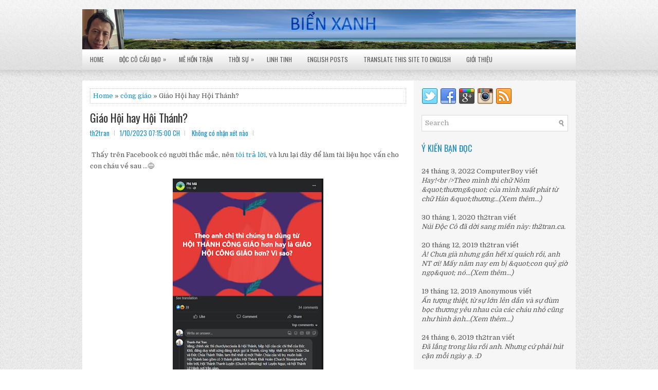

--- FILE ---
content_type: text/plain
request_url: https://www.google-analytics.com/j/collect?v=1&_v=j102&a=621023444&t=pageview&_s=1&dl=https%3A%2F%2Fwww.th2tran.ca%2F2023%2F01%2Fgiao-hoi-hay-hoi-thanh.html&ul=en-us%40posix&dt=Gi%C3%A1o%20H%E1%BB%99i%20hay%20H%E1%BB%99i%20Th%C3%A1nh%3F%20~%20Bi%E1%BB%83n%20Xanh&sr=1280x720&vp=1280x720&_u=IEBAAEABAAAAACAAI~&jid=1597512787&gjid=877621916&cid=344502643.1769037696&tid=UA-26033958-1&_gid=1541258928.1769037696&_r=1&_slc=1&z=1806361443
body_size: -450
content:
2,cG-29RMVY2VZG

--- FILE ---
content_type: text/javascript; charset=UTF-8
request_url: https://www.th2tran.ca/feeds/posts/default?orderby=published&alt=json-in-script&callback=rp
body_size: 22210
content:
// API callback
rp({"version":"1.0","encoding":"UTF-8","feed":{"xmlns":"http://www.w3.org/2005/Atom","xmlns$openSearch":"http://a9.com/-/spec/opensearchrss/1.0/","xmlns$blogger":"http://schemas.google.com/blogger/2008","xmlns$georss":"http://www.georss.org/georss","xmlns$gd":"http://schemas.google.com/g/2005","xmlns$thr":"http://purl.org/syndication/thread/1.0","id":{"$t":"tag:blogger.com,1999:blog-1831664956902892311"},"updated":{"$t":"2026-01-15T20:45:38.082-05:00"},"category":[{"term":"công giáo"},{"term":"gia đình"},{"term":"mùa chay"},{"term":"suy ngẫm"},{"term":"toronto"},{"term":"xưng tội"},{"term":"kinh thánh"},{"term":"thời sự"},{"term":"canada"},{"term":"độc cô cầu đạo"},{"term":"tĩnh tâm"},{"term":"trầm tư"},{"term":"thiên chúa giáo"},{"term":"chúa ba ngôi"},{"term":"công việc"},{"term":"tôi là"},{"term":"viết trên iPod"},{"term":"thời tiết"},{"term":"ontario"},{"term":"mê hồn trận"},{"term":"xe đạp"},{"term":"công giáo"},{"term":"việt nam"},{"term":"phục sinh"},{"term":"st. thomas (canada)"},{"term":"cầu nguyện"},{"term":"covid-19"},{"term":"gương thánh nhân"},{"term":"sức khỏe"},{"term":"ảo ba trì"},{"term":"du lịch"},{"term":"du ngoạn"},{"term":"giáo lý"},{"term":"Tết"},{"term":"bí tích thánh thể"},{"term":"giáng sinh"},{"term":"hồi tưởng"},{"term":"jpii"},{"term":"tôn giáo"},{"term":"guelph"},{"term":"hôn nhân"},{"term":"phật giáo"},{"term":"tội"},{"term":"tội tổ tông"},{"term":"chính trị"},{"term":"cuối tuần"},{"term":"công nghệ"},{"term":"gò công"},{"term":"thiên nhiên"},{"term":"tình yêu"},{"term":"tổ tiên"},{"term":"xe đạp"},{"term":"bà nội"},{"term":"giao thông"},{"term":"gãy xương"},{"term":"hoa kỳ"},{"term":"kinh doanh"},{"term":"lòng thương xót chúa"},{"term":"mùa hè"},{"term":"tuần thánh"},{"term":"tâm lý"},{"term":"đêm tối tăm"},{"term":"đời sống"},{"term":"bảo quản xe ôtô"},{"term":"dị ứng"},{"term":"english"},{"term":"giới tính"},{"term":"linh tinh"},{"term":"lễ tạ ơn"},{"term":"mùa xuân"},{"term":"nhà cửa"},{"term":"phim"},{"term":"vlog"},{"term":"apologia pro vita sua"},{"term":"benedictxvi"},{"term":"chết chóc"},{"term":"chứng nhân giê-hô-va"},{"term":"cộng đồng"},{"term":"hỏa ngục"},{"term":"hội thánh"},{"term":"khoa học"},{"term":"kinh nguyện"},{"term":"memento mori"},{"term":"mùa vọng"},{"term":"ngôn ngữ"},{"term":"nhật bản"},{"term":"nhật ký nghĩa vụ bồi thẩm đoàn"},{"term":"rượu bia"},{"term":"sống đạo"},{"term":"thánh mẫu"},{"term":"thần học thân xác"},{"term":"ttc"},{"term":"tình dục"},{"term":"vô thần"},{"term":"waterloo"},{"term":"đi công tác"},{"term":"đại hội giới trẻ"},{"term":"CNE"},{"term":"catholic"},{"term":"cbc"},{"term":"chúa ba ngôi"},{"term":"cung tự phục hổ quyền"},{"term":"cộng sản"},{"term":"du lịch bằng xe"},{"term":"huntsville"},{"term":"hài hước"},{"term":"hội hè"},{"term":"khổ đau"},{"term":"luật pháp"},{"term":"mùa xuân"},{"term":"người việt khắp nơi"},{"term":"ottawa"},{"term":"phá thai"},{"term":"quê hương"},{"term":"rắn"},{"term":"sức khoẻ"},{"term":"tam nhật thánh"},{"term":"thiên đàng"},{"term":"tháng tư đen"},{"term":"tin mừng"},{"term":"trung quốc"},{"term":"tội"},{"term":"võ học"},{"term":"wikileaks"},{"term":"xã hội"},{"term":"y học"},{"term":"ăn uống"},{"term":"Sauble Beach"},{"term":"anh ngữ"},{"term":"bạo lực"},{"term":"cuba"},{"term":"dạy con"},{"term":"dịch thuật"},{"term":"dụ ngôn"},{"term":"francis-xavier nguyễn văn thuận"},{"term":"giao tiếp"},{"term":"grand bend"},{"term":"humanae vitae"},{"term":"hành hương"},{"term":"hòa giải"},{"term":"hứa hẹn đầu năm"},{"term":"khủng bố"},{"term":"kế hoạch kungfu panda"},{"term":"lectio divina"},{"term":"linh thao"},{"term":"lumen fidei"},{"term":"lễ tro"},{"term":"montreal"},{"term":"máy vi tính"},{"term":"mùa đông"},{"term":"mầu nhiệm"},{"term":"nghỉ xuân"},{"term":"ngắm đàng ánh sáng"},{"term":"phật giáo"},{"term":"phép xã giao"},{"term":"summa theologica"},{"term":"sự sống"},{"term":"thánh lễ"},{"term":"thiên tai"},{"term":"thiên văn"},{"term":"thành bại"},{"term":"thời tiết"},{"term":"thư giản"},{"term":"thế giới"},{"term":"thể dục"},{"term":"thị trường"},{"term":"tuần hoàn"},{"term":"verbum domini"},{"term":"vật lý"},{"term":"đạo"}],"title":{"type":"text","$t":"Biển Xanh"},"subtitle":{"type":"html","$t":"Hồi ký linh tinh, lung tung."},"link":[{"rel":"http://schemas.google.com/g/2005#feed","type":"application/atom+xml","href":"https:\/\/www.th2tran.ca\/feeds\/posts\/default"},{"rel":"self","type":"application/atom+xml","href":"https:\/\/www.blogger.com\/feeds\/1831664956902892311\/posts\/default?alt=json-in-script\u0026orderby=published"},{"rel":"alternate","type":"text/html","href":"https:\/\/www.th2tran.ca\/"},{"rel":"hub","href":"http://pubsubhubbub.appspot.com/"},{"rel":"next","type":"application/atom+xml","href":"https:\/\/www.blogger.com\/feeds\/1831664956902892311\/posts\/default?alt=json-in-script\u0026start-index=26\u0026max-results=25\u0026orderby=published"}],"author":[{"name":{"$t":"th2tran"},"uri":{"$t":"http:\/\/www.blogger.com\/profile\/18129661984008864019"},"email":{"$t":"noreply@blogger.com"},"gd$image":{"rel":"http://schemas.google.com/g/2005#thumbnail","width":"32","height":"32","src":"\/\/blogger.googleusercontent.com\/img\/b\/R29vZ2xl\/AVvXsEjRrO3DH_dDmvW9fANuxTcwYvfQ5Pb-HQLaWioWOEm2FdpUK6b-SFLvAOILiIqBxrIYJ7rgPr8X-im4n0Kk2-xge3YYOOsC6qDBLfX9EaKbECcthrzD_OIVNNhB16bCO6o\/s150\/IMG_9826.JPG"}}],"generator":{"version":"7.00","uri":"http://www.blogger.com","$t":"Blogger"},"openSearch$totalResults":{"$t":"490"},"openSearch$startIndex":{"$t":"1"},"openSearch$itemsPerPage":{"$t":"25"},"entry":[{"id":{"$t":"tag:blogger.com,1999:blog-1831664956902892311.post-397727420474416310"},"published":{"$t":"2025-11-08T17:04:28.365-05:00"},"updated":{"$t":"2025-11-08T17:04:34.331-05:00"},"category":[{"scheme":"http://www.blogger.com/atom/ns#","term":"xưng tội"}],"title":{"type":"text","$t":"Xưng tội 8\/11\/2025"},"content":{"type":"html","$t":"\u003Cdiv class=\"separator\" style=\"clear: both; text-align: center;\"\u003E\n  \u003Ca href=\"https:\/\/blogger.googleusercontent.com\/img\/a\/AVvXsEiPlR1OHDt03lj-UfInNh16CyOU7Khxost8ZabX61eKYO0fdvXLiWdoH1wH13i3afnupWozkasHY527WGY4dGQ5YPaLbPq1uTh84nEYsWArJY4YODGA8kvVa2tWhlVmKJUiVsV8h9jV74q8ntv7iFXcWmwSMeiQ5vbrb5r4Q1-fG7oNVGo42y2MRwXmhs8\" imageanchor=\"1\" style=\"margin-left: 1em; margin-right: 1em;\"\u003E\n    \u003Cimg border=\"0\"   src=\"https:\/\/blogger.googleusercontent.com\/img\/a\/AVvXsEiPlR1OHDt03lj-UfInNh16CyOU7Khxost8ZabX61eKYO0fdvXLiWdoH1wH13i3afnupWozkasHY527WGY4dGQ5YPaLbPq1uTh84nEYsWArJY4YODGA8kvVa2tWhlVmKJUiVsV8h9jV74q8ntv7iFXcWmwSMeiQ5vbrb5r4Q1-fG7oNVGo42y2MRwXmhs8\" width=\"400\"\u003E\n  \u003C\/a\u003E\n\u003C\/div\u003E\u003Cdiv class=\"separator\" style=\"clear: both; text-align: center;\"\u003E\n  \u003Ca href=\"https:\/\/blogger.googleusercontent.com\/img\/a\/AVvXsEjnLxt8Y5rXw3L9XdtQ3I8u0NCDiKYTczKXh4e6dREjs3WjPxpBwjY4EE1nCJfkSE0MWdPpxqd8SWMezVj3alGbcn9qFoLGgigutMAYDAk304OzxHIsZkr3I2Ou7C7ckrzlWAAu86ihVIlRn_XrxWU8ryXfuqxfDIbRbCOe6ZGM8xMIHwrOwa_oAg3w2Mc\" imageanchor=\"1\" style=\"margin-left: 1em; margin-right: 1em;\"\u003E\n    \u003Cimg border=\"0\"   src=\"https:\/\/blogger.googleusercontent.com\/img\/a\/AVvXsEjnLxt8Y5rXw3L9XdtQ3I8u0NCDiKYTczKXh4e6dREjs3WjPxpBwjY4EE1nCJfkSE0MWdPpxqd8SWMezVj3alGbcn9qFoLGgigutMAYDAk304OzxHIsZkr3I2Ou7C7ckrzlWAAu86ihVIlRn_XrxWU8ryXfuqxfDIbRbCOe6ZGM8xMIHwrOwa_oAg3w2Mc\" width=\"400\"\u003E\n  \u003C\/a\u003E\n\u003C\/div\u003E\u003Cdiv class=\"separator\" style=\"clear: both; text-align: center;\"\u003E\n  \u003Ca href=\"https:\/\/blogger.googleusercontent.com\/img\/a\/AVvXsEhhPCaIDxd8VKWGeKIBccLzCdgtoGjwVtFX64wSHnW0V5xyf2aOYXP_aX3AU29cKFlMZr6GG3598k89DDGhBS1hVIorCORoiR-N0lbSZIiup2njrl-MkGZi9GIXK7snoviC-b2VXGqsztfOrEycP_zM7JUtRbuY6TEs3foCtQe4onOcIxTAvApEDMt0zs0\" imageanchor=\"1\" style=\"margin-left: 1em; margin-right: 1em;\"\u003E\n    \u003Cimg border=\"0\"   src=\"https:\/\/blogger.googleusercontent.com\/img\/a\/AVvXsEhhPCaIDxd8VKWGeKIBccLzCdgtoGjwVtFX64wSHnW0V5xyf2aOYXP_aX3AU29cKFlMZr6GG3598k89DDGhBS1hVIorCORoiR-N0lbSZIiup2njrl-MkGZi9GIXK7snoviC-b2VXGqsztfOrEycP_zM7JUtRbuY6TEs3foCtQe4onOcIxTAvApEDMt0zs0\" width=\"400\"\u003E\n  \u003C\/a\u003E\n\u003C\/div\u003E"},"link":[{"rel":"replies","type":"application/atom+xml","href":"https:\/\/www.th2tran.ca\/feeds\/397727420474416310\/comments\/default","title":"Đăng Nhận xét"},{"rel":"replies","type":"text/html","href":"https:\/\/www.th2tran.ca\/2025\/11\/xung-toi-8112025.html#comment-form","title":"0 Nhận xét"},{"rel":"edit","type":"application/atom+xml","href":"https:\/\/www.blogger.com\/feeds\/1831664956902892311\/posts\/default\/397727420474416310"},{"rel":"self","type":"application/atom+xml","href":"https:\/\/www.blogger.com\/feeds\/1831664956902892311\/posts\/default\/397727420474416310"},{"rel":"alternate","type":"text/html","href":"https:\/\/www.th2tran.ca\/2025\/11\/xung-toi-8112025.html","title":"Xưng tội 8\/11\/2025"}],"author":[{"name":{"$t":"th2tran"},"uri":{"$t":"http:\/\/www.blogger.com\/profile\/18129661984008864019"},"email":{"$t":"noreply@blogger.com"},"gd$image":{"rel":"http://schemas.google.com/g/2005#thumbnail","width":"32","height":"32","src":"\/\/blogger.googleusercontent.com\/img\/b\/R29vZ2xl\/AVvXsEjRrO3DH_dDmvW9fANuxTcwYvfQ5Pb-HQLaWioWOEm2FdpUK6b-SFLvAOILiIqBxrIYJ7rgPr8X-im4n0Kk2-xge3YYOOsC6qDBLfX9EaKbECcthrzD_OIVNNhB16bCO6o\/s150\/IMG_9826.JPG"}}],"media$thumbnail":{"xmlns$media":"http://search.yahoo.com/mrss/","url":"https:\/\/blogger.googleusercontent.com\/img\/a\/AVvXsEiPlR1OHDt03lj-UfInNh16CyOU7Khxost8ZabX61eKYO0fdvXLiWdoH1wH13i3afnupWozkasHY527WGY4dGQ5YPaLbPq1uTh84nEYsWArJY4YODGA8kvVa2tWhlVmKJUiVsV8h9jV74q8ntv7iFXcWmwSMeiQ5vbrb5r4Q1-fG7oNVGo42y2MRwXmhs8=s72-c","height":"72","width":"72"},"thr$total":{"$t":"0"}},{"id":{"$t":"tag:blogger.com,1999:blog-1831664956902892311.post-5544834822455205239"},"published":{"$t":"2025-06-21T15:58:00.001-04:00"},"updated":{"$t":"2025-06-21T15:58:58.656-04:00"},"category":[{"scheme":"http://www.blogger.com/atom/ns#","term":"xưng tội"}],"title":{"type":"text","$t":"Xưng tội"},"content":{"type":"html","$t":"\u003Cdiv class=\"separator\" style=\"clear: both; text-align: center;\"\u003E\n  \u003Ca href=\"https:\/\/blogger.googleusercontent.com\/img\/a\/AVvXsEhYEjdC8adAkJ3SEHf7eve7_BvtTwPnDZ4gK47tsD6NL1ugpvjR9qOPSKdSFjbqeRkQyVoxkr-W1o68xXFRW4GnQdBYG-LFx-WNriBDdMgeHhYJpnjTtVsk1RMpCEK_Li5JOhkIdiEPFQfbKqWNIjhXqpAAmp_0n23wFZoaT8y4yLZYh2bxqUvj9U-91gU\" imageanchor=\"1\" style=\"margin-left: 1em; margin-right: 1em;\"\u003E\n    \u003Cimg border=\"0\"   src=\"https:\/\/blogger.googleusercontent.com\/img\/a\/AVvXsEhYEjdC8adAkJ3SEHf7eve7_BvtTwPnDZ4gK47tsD6NL1ugpvjR9qOPSKdSFjbqeRkQyVoxkr-W1o68xXFRW4GnQdBYG-LFx-WNriBDdMgeHhYJpnjTtVsk1RMpCEK_Li5JOhkIdiEPFQfbKqWNIjhXqpAAmp_0n23wFZoaT8y4yLZYh2bxqUvj9U-91gU\" width=\"400\"\u003E\n  \u003C\/a\u003E\n\u003C\/div\u003E\u003Cdiv class=\"separator\" style=\"clear: both; text-align: center;\"\u003E\n  \u003Ca href=\"https:\/\/blogger.googleusercontent.com\/img\/a\/AVvXsEj3gT2RYcDvFEaZ9u_dH_t3Yy1DLi-jvQ4R9WiE3tSbZ8soRnni_ennIMthrPQPJnTXSBkkcxWP9eST5KqVIGjcAYGPuOnSS9dD3Lp_kQKq2hdL-OLbVZMDOUg8y1gC0D_MftaSrC12cleOvZaxxFpjXExUUAG_JRkBsBatFD4MqOhpP5hMWQlrYpIWidA\" imageanchor=\"1\" style=\"margin-left: 1em; margin-right: 1em;\"\u003E\n    \u003Cimg border=\"0\"   src=\"https:\/\/blogger.googleusercontent.com\/img\/a\/AVvXsEj3gT2RYcDvFEaZ9u_dH_t3Yy1DLi-jvQ4R9WiE3tSbZ8soRnni_ennIMthrPQPJnTXSBkkcxWP9eST5KqVIGjcAYGPuOnSS9dD3Lp_kQKq2hdL-OLbVZMDOUg8y1gC0D_MftaSrC12cleOvZaxxFpjXExUUAG_JRkBsBatFD4MqOhpP5hMWQlrYpIWidA\" width=\"400\"\u003E\n  \u003C\/a\u003E\n\u003C\/div\u003E"},"link":[{"rel":"replies","type":"application/atom+xml","href":"https:\/\/www.th2tran.ca\/feeds\/5544834822455205239\/comments\/default","title":"Đăng Nhận xét"},{"rel":"replies","type":"text/html","href":"https:\/\/www.th2tran.ca\/2025\/06\/xung-toi.html#comment-form","title":"0 Nhận xét"},{"rel":"edit","type":"application/atom+xml","href":"https:\/\/www.blogger.com\/feeds\/1831664956902892311\/posts\/default\/5544834822455205239"},{"rel":"self","type":"application/atom+xml","href":"https:\/\/www.blogger.com\/feeds\/1831664956902892311\/posts\/default\/5544834822455205239"},{"rel":"alternate","type":"text/html","href":"https:\/\/www.th2tran.ca\/2025\/06\/xung-toi.html","title":"Xưng tội"}],"author":[{"name":{"$t":"th2tran"},"uri":{"$t":"http:\/\/www.blogger.com\/profile\/18129661984008864019"},"email":{"$t":"noreply@blogger.com"},"gd$image":{"rel":"http://schemas.google.com/g/2005#thumbnail","width":"32","height":"32","src":"\/\/blogger.googleusercontent.com\/img\/b\/R29vZ2xl\/AVvXsEjRrO3DH_dDmvW9fANuxTcwYvfQ5Pb-HQLaWioWOEm2FdpUK6b-SFLvAOILiIqBxrIYJ7rgPr8X-im4n0Kk2-xge3YYOOsC6qDBLfX9EaKbECcthrzD_OIVNNhB16bCO6o\/s150\/IMG_9826.JPG"}}],"media$thumbnail":{"xmlns$media":"http://search.yahoo.com/mrss/","url":"https:\/\/blogger.googleusercontent.com\/img\/a\/AVvXsEhYEjdC8adAkJ3SEHf7eve7_BvtTwPnDZ4gK47tsD6NL1ugpvjR9qOPSKdSFjbqeRkQyVoxkr-W1o68xXFRW4GnQdBYG-LFx-WNriBDdMgeHhYJpnjTtVsk1RMpCEK_Li5JOhkIdiEPFQfbKqWNIjhXqpAAmp_0n23wFZoaT8y4yLZYh2bxqUvj9U-91gU=s72-c","height":"72","width":"72"},"thr$total":{"$t":"0"}},{"id":{"$t":"tag:blogger.com,1999:blog-1831664956902892311.post-4684241867103793532"},"published":{"$t":"2025-04-22T21:22:00.001-04:00"},"updated":{"$t":"2025-04-22T21:22:30.191-04:00"},"title":{"type":"text","$t":""},"content":{"type":"html","$t":"\u003Cdiv\u003EĐang nằm đợi đón anh hai đi học đêm ra.\u003C\/div\u003E\u003Cdiv\u003E\u003Cbr\u003E\u003C\/div\u003E\u003Cdiv class=\"separator\" style=\"clear: both; text-align: center;\"\u003E\n  \u003Ca href=\"https:\/\/blogger.googleusercontent.com\/img\/a\/AVvXsEht1o3D6LkX1pEhjv2Mo9ZetMyjEdpEFvmlpF6_URT0ph_3I5ZyyMvp0pmWFv0GbScIDeKt5jPYmCCIa5V1GE_yzNKHQaGOiawKkW0kXhepUEOcpRqYtc3Kja2BYQtT0dMvVe_YmBjknsJsWx1OX37h7qe43z-jbUnHtNfCdB6Szkgk4PQb-tutNmU50ac\" imageanchor=\"1\" style=\"margin-left: 1em; margin-right: 1em;\"\u003E\n    \u003Cimg border=\"0\"   src=\"https:\/\/blogger.googleusercontent.com\/img\/a\/AVvXsEht1o3D6LkX1pEhjv2Mo9ZetMyjEdpEFvmlpF6_URT0ph_3I5ZyyMvp0pmWFv0GbScIDeKt5jPYmCCIa5V1GE_yzNKHQaGOiawKkW0kXhepUEOcpRqYtc3Kja2BYQtT0dMvVe_YmBjknsJsWx1OX37h7qe43z-jbUnHtNfCdB6Szkgk4PQb-tutNmU50ac\" width=\"400\"\u003E\n  \u003C\/a\u003E\n\u003C\/div\u003E"},"link":[{"rel":"replies","type":"application/atom+xml","href":"https:\/\/www.th2tran.ca\/feeds\/4684241867103793532\/comments\/default","title":"Đăng Nhận xét"},{"rel":"replies","type":"text/html","href":"https:\/\/www.th2tran.ca\/2025\/04\/ang-nam-oi-on-anh-hai-i-hoc-em-ra.html#comment-form","title":"0 Nhận xét"},{"rel":"edit","type":"application/atom+xml","href":"https:\/\/www.blogger.com\/feeds\/1831664956902892311\/posts\/default\/4684241867103793532"},{"rel":"self","type":"application/atom+xml","href":"https:\/\/www.blogger.com\/feeds\/1831664956902892311\/posts\/default\/4684241867103793532"},{"rel":"alternate","type":"text/html","href":"https:\/\/www.th2tran.ca\/2025\/04\/ang-nam-oi-on-anh-hai-i-hoc-em-ra.html","title":""}],"author":[{"name":{"$t":"th2tran"},"uri":{"$t":"http:\/\/www.blogger.com\/profile\/18129661984008864019"},"email":{"$t":"noreply@blogger.com"},"gd$image":{"rel":"http://schemas.google.com/g/2005#thumbnail","width":"32","height":"32","src":"\/\/blogger.googleusercontent.com\/img\/b\/R29vZ2xl\/AVvXsEjRrO3DH_dDmvW9fANuxTcwYvfQ5Pb-HQLaWioWOEm2FdpUK6b-SFLvAOILiIqBxrIYJ7rgPr8X-im4n0Kk2-xge3YYOOsC6qDBLfX9EaKbECcthrzD_OIVNNhB16bCO6o\/s150\/IMG_9826.JPG"}}],"media$thumbnail":{"xmlns$media":"http://search.yahoo.com/mrss/","url":"https:\/\/blogger.googleusercontent.com\/img\/a\/AVvXsEht1o3D6LkX1pEhjv2Mo9ZetMyjEdpEFvmlpF6_URT0ph_3I5ZyyMvp0pmWFv0GbScIDeKt5jPYmCCIa5V1GE_yzNKHQaGOiawKkW0kXhepUEOcpRqYtc3Kja2BYQtT0dMvVe_YmBjknsJsWx1OX37h7qe43z-jbUnHtNfCdB6Szkgk4PQb-tutNmU50ac=s72-c","height":"72","width":"72"},"thr$total":{"$t":"0"}},{"id":{"$t":"tag:blogger.com,1999:blog-1831664956902892311.post-7246474367753947055"},"published":{"$t":"2025-04-04T22:38:00.001-04:00"},"updated":{"$t":"2025-04-04T22:38:54.463-04:00"},"category":[{"scheme":"http://www.blogger.com/atom/ns#","term":"xưng tội"}],"title":{"type":"text","$t":"Xưng tội Mùa Chay 2025"},"content":{"type":"html","$t":"\u003Cdiv class=\"separator\" style=\"clear: both; text-align: center;\"\u003E\n  \u003Ca href=\"https:\/\/blogger.googleusercontent.com\/img\/a\/AVvXsEgaPOrr2t3Qk79wCBvM-iyBo69KxFKPwePWBdI9yf621WpHBDg8EbcE70pSoAtFezhIc5uqdMaoJoKpo5kU5e9WxFYi5uCfIWSBRt6IB_ZJT2_2EQy8JC-2tVZrhk5ivT4lbDGrzxdDVuCmMFUMJ3fjAtJ31-Q_O58pcuBAhNJnY5cYxBrvTQy4NtCqByc\" imageanchor=\"1\" style=\"margin-left: 1em; margin-right: 1em;\"\u003E\n    \u003Cimg border=\"0\"   src=\"https:\/\/blogger.googleusercontent.com\/img\/a\/AVvXsEgaPOrr2t3Qk79wCBvM-iyBo69KxFKPwePWBdI9yf621WpHBDg8EbcE70pSoAtFezhIc5uqdMaoJoKpo5kU5e9WxFYi5uCfIWSBRt6IB_ZJT2_2EQy8JC-2tVZrhk5ivT4lbDGrzxdDVuCmMFUMJ3fjAtJ31-Q_O58pcuBAhNJnY5cYxBrvTQy4NtCqByc\" width=\"400\"\u003E\n  \u003C\/a\u003E\n\u003C\/div\u003E\u003Cdiv\u003E\u003Cdiv class=\"separator\" style=\"clear: both; text-align: center;\"\u003E\n  \u003Ca href=\"https:\/\/blogger.googleusercontent.com\/img\/a\/AVvXsEhRx3H4iv9-v0YWxIEBqoPxzNzTmUrZg04sHwEKUw8AixnHakAkj-zJxysPusGttLCcY1Zmq97nz1RqGPApy62Cvth7_1XZTyWplzIa2Feaj3cth0g8TmUr1vQCaISlhqyUpH65m-_Fu6nZSybhKs9ffaZ8x74-CWZ4pQ2HDQBeVJK2HxDPhjoFRnSwY6Q\" imageanchor=\"1\" style=\"margin-left: 1em; margin-right: 1em;\"\u003E\n    \u003Cimg border=\"0\"   src=\"https:\/\/blogger.googleusercontent.com\/img\/a\/AVvXsEhRx3H4iv9-v0YWxIEBqoPxzNzTmUrZg04sHwEKUw8AixnHakAkj-zJxysPusGttLCcY1Zmq97nz1RqGPApy62Cvth7_1XZTyWplzIa2Feaj3cth0g8TmUr1vQCaISlhqyUpH65m-_Fu6nZSybhKs9ffaZ8x74-CWZ4pQ2HDQBeVJK2HxDPhjoFRnSwY6Q\" width=\"400\"\u003E\n  \u003C\/a\u003E\n\u003C\/div\u003E\u003Cbr\u003E\u003C\/div\u003E"},"link":[{"rel":"replies","type":"application/atom+xml","href":"https:\/\/www.th2tran.ca\/feeds\/7246474367753947055\/comments\/default","title":"Đăng Nhận xét"},{"rel":"replies","type":"text/html","href":"https:\/\/www.th2tran.ca\/2025\/04\/xung-toi-mua-chay-2025.html#comment-form","title":"0 Nhận xét"},{"rel":"edit","type":"application/atom+xml","href":"https:\/\/www.blogger.com\/feeds\/1831664956902892311\/posts\/default\/7246474367753947055"},{"rel":"self","type":"application/atom+xml","href":"https:\/\/www.blogger.com\/feeds\/1831664956902892311\/posts\/default\/7246474367753947055"},{"rel":"alternate","type":"text/html","href":"https:\/\/www.th2tran.ca\/2025\/04\/xung-toi-mua-chay-2025.html","title":"Xưng tội Mùa Chay 2025"}],"author":[{"name":{"$t":"th2tran"},"uri":{"$t":"http:\/\/www.blogger.com\/profile\/18129661984008864019"},"email":{"$t":"noreply@blogger.com"},"gd$image":{"rel":"http://schemas.google.com/g/2005#thumbnail","width":"32","height":"32","src":"\/\/blogger.googleusercontent.com\/img\/b\/R29vZ2xl\/AVvXsEjRrO3DH_dDmvW9fANuxTcwYvfQ5Pb-HQLaWioWOEm2FdpUK6b-SFLvAOILiIqBxrIYJ7rgPr8X-im4n0Kk2-xge3YYOOsC6qDBLfX9EaKbECcthrzD_OIVNNhB16bCO6o\/s150\/IMG_9826.JPG"}}],"media$thumbnail":{"xmlns$media":"http://search.yahoo.com/mrss/","url":"https:\/\/blogger.googleusercontent.com\/img\/a\/AVvXsEgaPOrr2t3Qk79wCBvM-iyBo69KxFKPwePWBdI9yf621WpHBDg8EbcE70pSoAtFezhIc5uqdMaoJoKpo5kU5e9WxFYi5uCfIWSBRt6IB_ZJT2_2EQy8JC-2tVZrhk5ivT4lbDGrzxdDVuCmMFUMJ3fjAtJ31-Q_O58pcuBAhNJnY5cYxBrvTQy4NtCqByc=s72-c","height":"72","width":"72"},"thr$total":{"$t":"0"}},{"id":{"$t":"tag:blogger.com,1999:blog-1831664956902892311.post-1634538214215212167"},"published":{"$t":"2025-01-11T16:15:00.002-05:00"},"updated":{"$t":"2025-01-11T17:27:07.318-05:00"},"category":[{"scheme":"http://www.blogger.com/atom/ns#","term":"xưng tội"}],"title":{"type":"text","$t":"Xưng tội đầu năm 2025"},"content":{"type":"html","$t":"\u003Cdiv\u003EHình ảnh sau sự kiện:\u003C\/div\u003E\u003Cdiv class=\"separator\" style=\"clear: both; text-align: left;\"\u003E\n  \u003Ca href=\"https:\/\/blogger.googleusercontent.com\/img\/a\/AVvXsEjVu3lZ0HOgRznWdQa8E48D1rXSf2g8nR70WrOw576o0G0QMX6WNTsuLP76wvSDjdlarD6VGoNLeeZa6CSL6BtbgslxzPFApl4dmmL-RjnOsBZrBSpJuzTpuJf1TUyuSfjp_-dT9YSEA1WvVQPuFxg3iNEI3xy1s9Rdb_zvPpn32rU7OTvMb-desiiNOgM\" style=\"margin-left: 1em; margin-right: 1em;\"\u003E\n    \u003Cimg border=\"0\" src=\"https:\/\/blogger.googleusercontent.com\/img\/a\/AVvXsEjVu3lZ0HOgRznWdQa8E48D1rXSf2g8nR70WrOw576o0G0QMX6WNTsuLP76wvSDjdlarD6VGoNLeeZa6CSL6BtbgslxzPFApl4dmmL-RjnOsBZrBSpJuzTpuJf1TUyuSfjp_-dT9YSEA1WvVQPuFxg3iNEI3xy1s9Rdb_zvPpn32rU7OTvMb-desiiNOgM\" width=\"400\" \/\u003E\n  \u003C\/a\u003E\n\u003C\/div\u003E\u003Cdiv\u003E\u003Cbr \/\u003E\u003C\/div\u003E\u003Cdiv\u003ECha khuyên nên cầu nguyện với Thánh Giu-se để thánh nhân linh hướng cho tôi làm một người cha (và người chồng) tốt hơn.\u003C\/div\u003E"},"link":[{"rel":"replies","type":"application/atom+xml","href":"https:\/\/www.th2tran.ca\/feeds\/1634538214215212167\/comments\/default","title":"Đăng Nhận xét"},{"rel":"replies","type":"text/html","href":"https:\/\/www.th2tran.ca\/2025\/01\/xung-toi-au-nam-2025.html#comment-form","title":"0 Nhận xét"},{"rel":"edit","type":"application/atom+xml","href":"https:\/\/www.blogger.com\/feeds\/1831664956902892311\/posts\/default\/1634538214215212167"},{"rel":"self","type":"application/atom+xml","href":"https:\/\/www.blogger.com\/feeds\/1831664956902892311\/posts\/default\/1634538214215212167"},{"rel":"alternate","type":"text/html","href":"https:\/\/www.th2tran.ca\/2025\/01\/xung-toi-au-nam-2025.html","title":"Xưng tội đầu năm 2025"}],"author":[{"name":{"$t":"th2tran"},"uri":{"$t":"http:\/\/www.blogger.com\/profile\/18129661984008864019"},"email":{"$t":"noreply@blogger.com"},"gd$image":{"rel":"http://schemas.google.com/g/2005#thumbnail","width":"32","height":"32","src":"\/\/blogger.googleusercontent.com\/img\/b\/R29vZ2xl\/AVvXsEjRrO3DH_dDmvW9fANuxTcwYvfQ5Pb-HQLaWioWOEm2FdpUK6b-SFLvAOILiIqBxrIYJ7rgPr8X-im4n0Kk2-xge3YYOOsC6qDBLfX9EaKbECcthrzD_OIVNNhB16bCO6o\/s150\/IMG_9826.JPG"}}],"media$thumbnail":{"xmlns$media":"http://search.yahoo.com/mrss/","url":"https:\/\/blogger.googleusercontent.com\/img\/a\/AVvXsEjVu3lZ0HOgRznWdQa8E48D1rXSf2g8nR70WrOw576o0G0QMX6WNTsuLP76wvSDjdlarD6VGoNLeeZa6CSL6BtbgslxzPFApl4dmmL-RjnOsBZrBSpJuzTpuJf1TUyuSfjp_-dT9YSEA1WvVQPuFxg3iNEI3xy1s9Rdb_zvPpn32rU7OTvMb-desiiNOgM=s72-c","height":"72","width":"72"},"thr$total":{"$t":"0"}},{"id":{"$t":"tag:blogger.com,1999:blog-1831664956902892311.post-2888736198394689433"},"published":{"$t":"2024-09-14T16:05:00.003-04:00"},"updated":{"$t":"2024-09-15T03:47:29.891-04:00"},"category":[{"scheme":"http://www.blogger.com/atom/ns#","term":"xưng tội"}],"title":{"type":"text","$t":"Xưng tội"},"content":{"type":"html","$t":"\u003Cdiv class=\"separator\" style=\"clear: both; text-align: center;\"\u003E\n  \u003Ca href=\"https:\/\/blogger.googleusercontent.com\/img\/a\/AVvXsEhBhsgJ2cLbn4pVUUY10X-YqeOzYH6qxnq_eVpG4inwIb88HQq80xP-NULpW7phuniSIfAYHsB1aerXXnFkfX5ecWgDIdYBYT_Szkbwph4aPlRXretENW_nhNfnrdgo7jMGTUE7YZF7-5agNpEZjpWAsgKupssQJciWT0XZRxjsfIa_SSdbEOv8aamGILA\" style=\"margin-left: 1em; margin-right: 1em;\"\u003E\n    \u003Cimg border=\"0\" src=\"https:\/\/blogger.googleusercontent.com\/img\/a\/AVvXsEhBhsgJ2cLbn4pVUUY10X-YqeOzYH6qxnq_eVpG4inwIb88HQq80xP-NULpW7phuniSIfAYHsB1aerXXnFkfX5ecWgDIdYBYT_Szkbwph4aPlRXretENW_nhNfnrdgo7jMGTUE7YZF7-5agNpEZjpWAsgKupssQJciWT0XZRxjsfIa_SSdbEOv8aamGILA\" width=\"400\" \/\u003E\n  \u003C\/a\u003E\n\u003C\/div\u003E\u003Cdiv\u003EĐấu vật với cám dỗ thật là vất vả! 🙂\u003C\/div\u003E\u003Cdiv\u003E\u003Cbr \/\u003E\u003C\/div\u003E\"\u003Ci\u003Ekhông có Thầy, anh em chẳng làm gì được.\u003C\/i\u003E\""},"link":[{"rel":"replies","type":"application/atom+xml","href":"https:\/\/www.th2tran.ca\/feeds\/2888736198394689433\/comments\/default","title":"Đăng Nhận xét"},{"rel":"replies","type":"text/html","href":"https:\/\/www.th2tran.ca\/2024\/09\/xung-toi.html#comment-form","title":"0 Nhận xét"},{"rel":"edit","type":"application/atom+xml","href":"https:\/\/www.blogger.com\/feeds\/1831664956902892311\/posts\/default\/2888736198394689433"},{"rel":"self","type":"application/atom+xml","href":"https:\/\/www.blogger.com\/feeds\/1831664956902892311\/posts\/default\/2888736198394689433"},{"rel":"alternate","type":"text/html","href":"https:\/\/www.th2tran.ca\/2024\/09\/xung-toi.html","title":"Xưng tội"}],"author":[{"name":{"$t":"th2tran"},"uri":{"$t":"http:\/\/www.blogger.com\/profile\/18129661984008864019"},"email":{"$t":"noreply@blogger.com"},"gd$image":{"rel":"http://schemas.google.com/g/2005#thumbnail","width":"32","height":"32","src":"\/\/blogger.googleusercontent.com\/img\/b\/R29vZ2xl\/AVvXsEjRrO3DH_dDmvW9fANuxTcwYvfQ5Pb-HQLaWioWOEm2FdpUK6b-SFLvAOILiIqBxrIYJ7rgPr8X-im4n0Kk2-xge3YYOOsC6qDBLfX9EaKbECcthrzD_OIVNNhB16bCO6o\/s150\/IMG_9826.JPG"}}],"media$thumbnail":{"xmlns$media":"http://search.yahoo.com/mrss/","url":"https:\/\/blogger.googleusercontent.com\/img\/a\/AVvXsEhBhsgJ2cLbn4pVUUY10X-YqeOzYH6qxnq_eVpG4inwIb88HQq80xP-NULpW7phuniSIfAYHsB1aerXXnFkfX5ecWgDIdYBYT_Szkbwph4aPlRXretENW_nhNfnrdgo7jMGTUE7YZF7-5agNpEZjpWAsgKupssQJciWT0XZRxjsfIa_SSdbEOv8aamGILA=s72-c","height":"72","width":"72"},"thr$total":{"$t":"0"}},{"id":{"$t":"tag:blogger.com,1999:blog-1831664956902892311.post-1805253136717473210"},"published":{"$t":"2024-07-06T16:09:00.001-04:00"},"updated":{"$t":"2024-07-06T16:09:47.942-04:00"},"category":[{"scheme":"http://www.blogger.com/atom/ns#","term":"xưng tội"}],"title":{"type":"text","$t":"Xưng tội"},"content":{"type":"html","$t":"Lại vấp rồi lại xưng.\u003Cdiv\u003EXin cho được ơn vượt qua vả từ bỏ\u003C\/div\u003E\u003Cdiv\u003E\u003Cdiv class=\"separator\" style=\"clear: both; text-align: center;\"\u003E\n  \u003Ca href=\"https:\/\/blogger.googleusercontent.com\/img\/a\/AVvXsEiJLVMSHgXmXOKVVuFMooIj34FKAZE4QCROfgCogCdbwmlbGyytzu-RlQP6mfgUlwpK6vXr-TmA41zroBEgog-joqOwdurr1foZnW_k8dBINrwUFdfwLJDmiex8F7T7_LSkuCU7hEuXsZicgtBB5Wcnb9X5GoQk_gI3ySYFT7ZsZlzYfhREueCFqRX-qBo\" imageanchor=\"1\" style=\"margin-left: 1em; margin-right: 1em;\"\u003E\n    \u003Cimg border=\"0\"   src=\"https:\/\/blogger.googleusercontent.com\/img\/a\/AVvXsEiJLVMSHgXmXOKVVuFMooIj34FKAZE4QCROfgCogCdbwmlbGyytzu-RlQP6mfgUlwpK6vXr-TmA41zroBEgog-joqOwdurr1foZnW_k8dBINrwUFdfwLJDmiex8F7T7_LSkuCU7hEuXsZicgtBB5Wcnb9X5GoQk_gI3ySYFT7ZsZlzYfhREueCFqRX-qBo\" width=\"400\"\u003E\n  \u003C\/a\u003E\n\u003C\/div\u003E\u003Cbr\u003E\u003C\/div\u003E"},"link":[{"rel":"replies","type":"application/atom+xml","href":"https:\/\/www.th2tran.ca\/feeds\/1805253136717473210\/comments\/default","title":"Đăng Nhận xét"},{"rel":"replies","type":"text/html","href":"https:\/\/www.th2tran.ca\/2024\/07\/xung-toi.html#comment-form","title":"0 Nhận xét"},{"rel":"edit","type":"application/atom+xml","href":"https:\/\/www.blogger.com\/feeds\/1831664956902892311\/posts\/default\/1805253136717473210"},{"rel":"self","type":"application/atom+xml","href":"https:\/\/www.blogger.com\/feeds\/1831664956902892311\/posts\/default\/1805253136717473210"},{"rel":"alternate","type":"text/html","href":"https:\/\/www.th2tran.ca\/2024\/07\/xung-toi.html","title":"Xưng tội"}],"author":[{"name":{"$t":"th2tran"},"uri":{"$t":"http:\/\/www.blogger.com\/profile\/18129661984008864019"},"email":{"$t":"noreply@blogger.com"},"gd$image":{"rel":"http://schemas.google.com/g/2005#thumbnail","width":"32","height":"32","src":"\/\/blogger.googleusercontent.com\/img\/b\/R29vZ2xl\/AVvXsEjRrO3DH_dDmvW9fANuxTcwYvfQ5Pb-HQLaWioWOEm2FdpUK6b-SFLvAOILiIqBxrIYJ7rgPr8X-im4n0Kk2-xge3YYOOsC6qDBLfX9EaKbECcthrzD_OIVNNhB16bCO6o\/s150\/IMG_9826.JPG"}}],"media$thumbnail":{"xmlns$media":"http://search.yahoo.com/mrss/","url":"https:\/\/blogger.googleusercontent.com\/img\/a\/AVvXsEiJLVMSHgXmXOKVVuFMooIj34FKAZE4QCROfgCogCdbwmlbGyytzu-RlQP6mfgUlwpK6vXr-TmA41zroBEgog-joqOwdurr1foZnW_k8dBINrwUFdfwLJDmiex8F7T7_LSkuCU7hEuXsZicgtBB5Wcnb9X5GoQk_gI3ySYFT7ZsZlzYfhREueCFqRX-qBo=s72-c","height":"72","width":"72"},"thr$total":{"$t":"0"}},{"id":{"$t":"tag:blogger.com,1999:blog-1831664956902892311.post-2964635528632785608"},"published":{"$t":"2024-03-26T22:09:00.004-04:00"},"updated":{"$t":"2024-03-28T18:00:04.193-04:00"},"category":[{"scheme":"http://www.blogger.com/atom/ns#","term":"mùa chay"},{"scheme":"http://www.blogger.com/atom/ns#","term":"xưng tội"}],"title":{"type":"text","$t":"Xưng tội cuối mùa chay 2024"},"content":{"type":"html","$t":"Thứ Bảy tuần rồi cả nhà đi xưng tội tại nhà thờ gần nhà, nhưng do có nhiều người xếp hàng, nêm Cha không giải tội hết trước giờ Thánh Lễ. Thế là chúng tôi bị bỏ sót.\u003Cdiv\u003E\u003Cbr \/\u003E\u003C\/div\u003E\u003Cdiv\u003ELên trang mạng của Tổng Giáo Phận, thấy còn có Nhà Thờ Thánh Maria (Đức Bà Vô Nhiễm Nguyên Tội) ở Brampton có Cha ngồi toà cáo giải 3 ngày đầu Tuần Thánh 6 giờ đến 9 giờ tối. Thế là chiều nay mấy cha con chúng tôi tháp tùng một chuyến đến Nhà Thờ Đức Bà để được lãnh nhận Bí Tích Hoà Giải. Thật là như ngàn cân đã được cất đi khỏi đôi vai tôi.\u003C\/div\u003E\u003Cdiv\u003E\u003Cbr \/\u003E\u003C\/div\u003E\u003Cdiv\u003ECảm tạ Lòng Chúa Thương Xót, đã cứu thương kẻ tội tình là con, cho linh hồn vốn đã chết được phục sinh trở lại làm con cái Đức Chúa Trời.\u003C\/div\u003E\u003Cdiv class=\"separator\" style=\"clear: both; text-align: center;\"\u003E\u003Ca href=\"https:\/\/blogger.googleusercontent.com\/img\/b\/R29vZ2xl\/AVvXsEgKraSPnScTgdlcHEN8c4V6XL1mQ93MEIgLA06rB8_UeP3jWBDCdcjP4spMWfmGYsAgxEwMp1s5GgWSQJxELluOQL-Uy3DZioIpQmtNuPIYwXruywED9PWpwipB9D13-vw5zqMmVhZV154\/w1024-h768\/\" imageanchor=\"1\" style=\"margin-left: 1em; margin-right: 1em;\"\u003E\u003Cimg border=\"0\" data-original-height=\"1267\" data-original-width=\"1689\" height=\"300\" src=\"https:\/\/blogger.googleusercontent.com\/img\/b\/R29vZ2xl\/AVvXsEgKraSPnScTgdlcHEN8c4V6XL1mQ93MEIgLA06rB8_UeP3jWBDCdcjP4spMWfmGYsAgxEwMp1s5GgWSQJxELluOQL-Uy3DZioIpQmtNuPIYwXruywED9PWpwipB9D13-vw5zqMmVhZV154\/w400-h300\/?authuser=0\" width=\"400\" \/\u003E\u003C\/a\u003E\u003C\/div\u003E\u003Cdiv class=\"separator\" style=\"clear: both; text-align: center;\"\u003E\u003Ca href=\"https:\/\/blogger.googleusercontent.com\/img\/b\/R29vZ2xl\/AVvXsEg6ZClAYoFP1C_LeSvN37CXuESfUtDq1ojnjDVsMHe4b2z6AhNz69R6h_JQpV_mCKsuqXu5unk7aiO1DfWttjnm__ci80mMOLwIOZPszRkHnDtj4__klDfOClfaehuSnYudP8HsCk-dAPU\/w1024-h768\/\" imageanchor=\"1\" style=\"margin-left: 1em; margin-right: 1em;\"\u003E\u003Cimg border=\"0\" data-original-height=\"1267\" data-original-width=\"1689\" height=\"300\" src=\"https:\/\/blogger.googleusercontent.com\/img\/b\/R29vZ2xl\/AVvXsEg6ZClAYoFP1C_LeSvN37CXuESfUtDq1ojnjDVsMHe4b2z6AhNz69R6h_JQpV_mCKsuqXu5unk7aiO1DfWttjnm__ci80mMOLwIOZPszRkHnDtj4__klDfOClfaehuSnYudP8HsCk-dAPU\/w400-h300\/?authuser=0\" width=\"400\" \/\u003E\u003C\/a\u003E\u003C\/div\u003E\u003Cbr \/\u003E\u003Cdiv class=\"separator\" style=\"clear: both; text-align: center;\"\u003E\u003Cbr \/\u003E\u003C\/div\u003E\u003Cbr \/\u003E\u003Cdiv\u003E\u003Cbr \/\u003E\u003C\/div\u003E"},"link":[{"rel":"replies","type":"application/atom+xml","href":"https:\/\/www.th2tran.ca\/feeds\/2964635528632785608\/comments\/default","title":"Đăng Nhận xét"},{"rel":"replies","type":"text/html","href":"https:\/\/www.th2tran.ca\/2024\/03\/xung-toi-cuoi-mua-chay.html#comment-form","title":"0 Nhận xét"},{"rel":"edit","type":"application/atom+xml","href":"https:\/\/www.blogger.com\/feeds\/1831664956902892311\/posts\/default\/2964635528632785608"},{"rel":"self","type":"application/atom+xml","href":"https:\/\/www.blogger.com\/feeds\/1831664956902892311\/posts\/default\/2964635528632785608"},{"rel":"alternate","type":"text/html","href":"https:\/\/www.th2tran.ca\/2024\/03\/xung-toi-cuoi-mua-chay.html","title":"Xưng tội cuối mùa chay 2024"}],"author":[{"name":{"$t":"th2tran"},"uri":{"$t":"http:\/\/www.blogger.com\/profile\/18129661984008864019"},"email":{"$t":"noreply@blogger.com"},"gd$image":{"rel":"http://schemas.google.com/g/2005#thumbnail","width":"32","height":"32","src":"\/\/blogger.googleusercontent.com\/img\/b\/R29vZ2xl\/AVvXsEjRrO3DH_dDmvW9fANuxTcwYvfQ5Pb-HQLaWioWOEm2FdpUK6b-SFLvAOILiIqBxrIYJ7rgPr8X-im4n0Kk2-xge3YYOOsC6qDBLfX9EaKbECcthrzD_OIVNNhB16bCO6o\/s150\/IMG_9826.JPG"}}],"media$thumbnail":{"xmlns$media":"http://search.yahoo.com/mrss/","url":"https:\/\/blogger.googleusercontent.com\/img\/b\/R29vZ2xl\/AVvXsEgKraSPnScTgdlcHEN8c4V6XL1mQ93MEIgLA06rB8_UeP3jWBDCdcjP4spMWfmGYsAgxEwMp1s5GgWSQJxELluOQL-Uy3DZioIpQmtNuPIYwXruywED9PWpwipB9D13-vw5zqMmVhZV154\/s72-w400-h300-c\/?authuser=0","height":"72","width":"72"},"thr$total":{"$t":"0"}},{"id":{"$t":"tag:blogger.com,1999:blog-1831664956902892311.post-8270609079816197291"},"published":{"$t":"2024-02-17T18:52:00.002-05:00"},"updated":{"$t":"2024-02-18T02:16:11.791-05:00"},"category":[{"scheme":"http://www.blogger.com/atom/ns#","term":"mùa chay"},{"scheme":"http://www.blogger.com/atom/ns#","term":"xưng tội"}],"title":{"type":"text","$t":"Xưng tội mùa chay 2024"},"content":{"type":"html","$t":"\u003Cdiv class=\"separator\" style=\"clear: both; text-align: left;\"\u003EThứ Bảy, sau Lễ Tro...\u003C\/div\u003E\u003Cdiv class=\"separator\" style=\"clear: both; text-align: center;\"\u003E\n  \u003Ca href=\"https:\/\/blogger.googleusercontent.com\/img\/a\/AVvXsEg6uhErfTIOmUwF_FdYeJ8cnrT8pvX2rMO5vcZUbcwJGH4egiNk2pObnyQDIM9MhM45yAubJN36JhmmPCTBTu9PbF58eI2hCtR1kqt9OvsgPz1N6sPjB_3TXhe7yvTG44EEalHGoMwMrpGNZ7ubxwW3OvQ4uO-LJfdbljJ7Ymm6MniIFZ40PT0UZMLTSfQ\" style=\"margin-left: 1em; margin-right: 1em;\"\u003E\n    \u003Cimg border=\"0\" src=\"https:\/\/blogger.googleusercontent.com\/img\/a\/AVvXsEg6uhErfTIOmUwF_FdYeJ8cnrT8pvX2rMO5vcZUbcwJGH4egiNk2pObnyQDIM9MhM45yAubJN36JhmmPCTBTu9PbF58eI2hCtR1kqt9OvsgPz1N6sPjB_3TXhe7yvTG44EEalHGoMwMrpGNZ7ubxwW3OvQ4uO-LJfdbljJ7Ymm6MniIFZ40PT0UZMLTSfQ\" width=\"400\" \/\u003E\n  \u003C\/a\u003E\n\u003C\/div\u003E"},"link":[{"rel":"replies","type":"application/atom+xml","href":"https:\/\/www.th2tran.ca\/feeds\/8270609079816197291\/comments\/default","title":"Đăng Nhận xét"},{"rel":"replies","type":"text/html","href":"https:\/\/www.th2tran.ca\/2024\/02\/xung-toi-mua-chay.html#comment-form","title":"0 Nhận xét"},{"rel":"edit","type":"application/atom+xml","href":"https:\/\/www.blogger.com\/feeds\/1831664956902892311\/posts\/default\/8270609079816197291"},{"rel":"self","type":"application/atom+xml","href":"https:\/\/www.blogger.com\/feeds\/1831664956902892311\/posts\/default\/8270609079816197291"},{"rel":"alternate","type":"text/html","href":"https:\/\/www.th2tran.ca\/2024\/02\/xung-toi-mua-chay.html","title":"Xưng tội mùa chay 2024"}],"author":[{"name":{"$t":"th2tran"},"uri":{"$t":"http:\/\/www.blogger.com\/profile\/18129661984008864019"},"email":{"$t":"noreply@blogger.com"},"gd$image":{"rel":"http://schemas.google.com/g/2005#thumbnail","width":"32","height":"32","src":"\/\/blogger.googleusercontent.com\/img\/b\/R29vZ2xl\/AVvXsEjRrO3DH_dDmvW9fANuxTcwYvfQ5Pb-HQLaWioWOEm2FdpUK6b-SFLvAOILiIqBxrIYJ7rgPr8X-im4n0Kk2-xge3YYOOsC6qDBLfX9EaKbECcthrzD_OIVNNhB16bCO6o\/s150\/IMG_9826.JPG"}}],"media$thumbnail":{"xmlns$media":"http://search.yahoo.com/mrss/","url":"https:\/\/blogger.googleusercontent.com\/img\/a\/AVvXsEg6uhErfTIOmUwF_FdYeJ8cnrT8pvX2rMO5vcZUbcwJGH4egiNk2pObnyQDIM9MhM45yAubJN36JhmmPCTBTu9PbF58eI2hCtR1kqt9OvsgPz1N6sPjB_3TXhe7yvTG44EEalHGoMwMrpGNZ7ubxwW3OvQ4uO-LJfdbljJ7Ymm6MniIFZ40PT0UZMLTSfQ=s72-c","height":"72","width":"72"},"thr$total":{"$t":"0"}},{"id":{"$t":"tag:blogger.com,1999:blog-1831664956902892311.post-8193459883142572"},"published":{"$t":"2024-01-19T04:31:00.004-05:00"},"updated":{"$t":"2024-01-19T04:37:02.312-05:00"},"category":[{"scheme":"http://www.blogger.com/atom/ns#","term":"thể dục"}],"title":{"type":"text","$t":"Giữ lời hứa đầu năm"},"content":{"type":"html","$t":"\u003Cdiv\u003E\u003Ca href=\"https:\/\/www.th2tran.ca\/2024\/01\/xung-toi-thuong-nien.html\"\u003EĐã hứa với Cha\u003C\/a\u003E rằng mình sẽ trở lại tập thể dục hằng ngày. Cho nên...\u003C\/div\u003E\u003Cdiv class=\"separator\" style=\"clear: both; text-align: center;\"\u003E\n  \u003Ca href=\"https:\/\/blogger.googleusercontent.com\/img\/a\/AVvXsEgM2J98aRKSQROcmTQreKdyiTpc-aELYZ-Scs36JCmyaVvQBG7WvGSHdJQH0up9bDvdoHmFcFaRarZf3SIUjQGSrqKxQ61vLAfzV6z_l6PW_45PLR3plQX13k5LpMukrCgjeUiHGIcIvsaGrYugk7hM5uzIILat5hUFJBOy-f4RhKzDlnrPpl_n01vOxqY\" style=\"margin-left: 1em; margin-right: 1em;\"\u003E\n    \u003Cimg border=\"0\" src=\"https:\/\/blogger.googleusercontent.com\/img\/a\/AVvXsEgM2J98aRKSQROcmTQreKdyiTpc-aELYZ-Scs36JCmyaVvQBG7WvGSHdJQH0up9bDvdoHmFcFaRarZf3SIUjQGSrqKxQ61vLAfzV6z_l6PW_45PLR3plQX13k5LpMukrCgjeUiHGIcIvsaGrYugk7hM5uzIILat5hUFJBOy-f4RhKzDlnrPpl_n01vOxqY\" width=\"400\" \/\u003E\n  \u003C\/a\u003E\n\u003C\/div\u003E"},"link":[{"rel":"replies","type":"application/atom+xml","href":"https:\/\/www.th2tran.ca\/feeds\/8193459883142572\/comments\/default","title":"Đăng Nhận xét"},{"rel":"replies","type":"text/html","href":"https:\/\/www.th2tran.ca\/2024\/01\/giu-loi-hua-au-nam.html#comment-form","title":"0 Nhận xét"},{"rel":"edit","type":"application/atom+xml","href":"https:\/\/www.blogger.com\/feeds\/1831664956902892311\/posts\/default\/8193459883142572"},{"rel":"self","type":"application/atom+xml","href":"https:\/\/www.blogger.com\/feeds\/1831664956902892311\/posts\/default\/8193459883142572"},{"rel":"alternate","type":"text/html","href":"https:\/\/www.th2tran.ca\/2024\/01\/giu-loi-hua-au-nam.html","title":"Giữ lời hứa đầu năm"}],"author":[{"name":{"$t":"th2tran"},"uri":{"$t":"http:\/\/www.blogger.com\/profile\/18129661984008864019"},"email":{"$t":"noreply@blogger.com"},"gd$image":{"rel":"http://schemas.google.com/g/2005#thumbnail","width":"32","height":"32","src":"\/\/blogger.googleusercontent.com\/img\/b\/R29vZ2xl\/AVvXsEjRrO3DH_dDmvW9fANuxTcwYvfQ5Pb-HQLaWioWOEm2FdpUK6b-SFLvAOILiIqBxrIYJ7rgPr8X-im4n0Kk2-xge3YYOOsC6qDBLfX9EaKbECcthrzD_OIVNNhB16bCO6o\/s150\/IMG_9826.JPG"}}],"media$thumbnail":{"xmlns$media":"http://search.yahoo.com/mrss/","url":"https:\/\/blogger.googleusercontent.com\/img\/a\/AVvXsEgM2J98aRKSQROcmTQreKdyiTpc-aELYZ-Scs36JCmyaVvQBG7WvGSHdJQH0up9bDvdoHmFcFaRarZf3SIUjQGSrqKxQ61vLAfzV6z_l6PW_45PLR3plQX13k5LpMukrCgjeUiHGIcIvsaGrYugk7hM5uzIILat5hUFJBOy-f4RhKzDlnrPpl_n01vOxqY=s72-c","height":"72","width":"72"},"thr$total":{"$t":"0"}},{"id":{"$t":"tag:blogger.com,1999:blog-1831664956902892311.post-1788329452860409737"},"published":{"$t":"2024-01-15T03:10:00.004-05:00"},"updated":{"$t":"2024-01-15T08:53:28.803-05:00"},"category":[{"scheme":"http://www.blogger.com/atom/ns#","term":"du lịch"},{"scheme":"http://www.blogger.com/atom/ns#","term":"du lịch bằng xe"}],"title":{"type":"text","$t":"Hai tuần lễ roadtrip về miền nam Hoa Kỳ (phần 2 - Virginia)"},"content":{"type":"html","$t":"\u003Cp\u003E\u0026nbsp;(tiếp theo \u003Ca href=\"https:\/\/www.th2tran.ca\/2024\/01\/hai-tuan-le-roadtrip-ve-mien-nam-hoa-ky.html\"\u003Ephần 1\u003C\/a\u003E)\u003C\/p\u003E\u003Cdiv class=\"separator\" style=\"clear: both; text-align: center;\"\u003E\u003Ca href=\"https:\/\/blogger.googleusercontent.com\/img\/b\/R29vZ2xl\/AVvXsEgXGjkAKmHTW2tSu11eZ6y99TRz1gc5aYz9qT3Nt7GMCbHHsPr1izPqBgwYGh1jy8nXtjLSuC4xfOxGY5tUigX1YF4Rpxu-wJOMAhhww57HL_nqpdQogUCwKFg8i5HlhFKmofGklm7d2EMZkChVJ5GUbPMWdgGwuFN28G6XlkggbiQrQozdLZIfcWNwgW4\/s1327\/map-newyork-to-virginia.png=w1024-h768\" style=\"clear: left; float: left; margin-bottom: 1em; margin-right: 1em;\"\u003E\u003Cimg border=\"0\" data-original-height=\"986\" data-original-width=\"1327\" height=\"238\" src=\"https:\/\/blogger.googleusercontent.com\/img\/b\/R29vZ2xl\/AVvXsEgXGjkAKmHTW2tSu11eZ6y99TRz1gc5aYz9qT3Nt7GMCbHHsPr1izPqBgwYGh1jy8nXtjLSuC4xfOxGY5tUigX1YF4Rpxu-wJOMAhhww57HL_nqpdQogUCwKFg8i5HlhFKmofGklm7d2EMZkChVJ5GUbPMWdgGwuFN28G6XlkggbiQrQozdLZIfcWNwgW4\/s320\/map-newyork-to-virginia.png\" width=\"320\" \/\u003E\u003C\/a\u003E\u003C\/div\u003E\u003Cp\u003E\u003C\/p\u003E\u003Cp\u003E\u003C\/p\u003E\u003Cdiv class=\"separator\" style=\"clear: both; text-align: center;\"\u003E\u003Ca href=\"https:\/\/blogger.googleusercontent.com\/img\/b\/R29vZ2xl\/AVvXsEggYxV44jI7bvey_7ArY4ccv1O_affgt_OBrnSF_G_e_PSSI6KJ2yLm-PmL7KbKt5dUntYRvwkX3pyatsLg4QckKb7ua8e6Uc4oVauK0ZzOvOXP0OlAJqCKwP90Hb0FJjyNG1qx42-L72p23-cZxGJDO0tZTzF7wMSjQoSl_P6jHnvTqE7U-u5zs2cGU00\/s588\/check-engine-trac-off.png=w1024-h768\" style=\"clear: right; float: right; margin-bottom: 1em; margin-left: 1em;\"\u003E\u003Cimg border=\"0\" data-original-height=\"588\" data-original-width=\"388\" height=\"132\" src=\"https:\/\/blogger.googleusercontent.com\/img\/b\/R29vZ2xl\/AVvXsEggYxV44jI7bvey_7ArY4ccv1O_affgt_OBrnSF_G_e_PSSI6KJ2yLm-PmL7KbKt5dUntYRvwkX3pyatsLg4QckKb7ua8e6Uc4oVauK0ZzOvOXP0OlAJqCKwP90Hb0FJjyNG1qx42-L72p23-cZxGJDO0tZTzF7wMSjQoSl_P6jHnvTqE7U-u5zs2cGU00\/w87-h132\/check-engine-trac-off.png\" width=\"87\" \/\u003E\u003C\/a\u003E\u003C\/div\u003EChiều Thứ Năm, 28 tháng 12, 2023 @ 14h30, khởi hành từ NYC nam tiến về tiểu bang Virgina. Trong xe, đèn hiệu \"check engine\" vẫn còn hiển thị.\u003Cp\u003E\u003C\/p\u003E\u003Cp\u003EKhoảng 21h00 tối, đến nhà cô B bạn của bà xã tôi ở Falls Church, vừa kịp giờ để ăn tối hàn huyên, cho bọn nhóc làm quen nhau một chút, và rồi đi ngủ.\u003C\/p\u003E\u003Cp\u003EThứ Sáu 29\/12, 10h sáng, nhờ cô B giới thiệu, tôi mang xe ra tiệm sửa xe Brother Auto Services của anh Tr, nhờ kiểm tra máy. Anh Tr là đồng hương Canada, từng sống ở Toronto 6 tháng trước khi dọn sang Virginia sinh sống.\u003C\/p\u003E\u003Cdiv class=\"separator\" style=\"clear: both; text-align: center;\"\u003E\u003Ca href=\"https:\/\/blogger.googleusercontent.com\/img\/b\/R29vZ2xl\/AVvXsEiOaLZ3hETJwmDC2jVRKPMzgJdYdq2Z7az_K8ThWd7LvweNLTV1Z6pBzOJVh2lfEZYuqcDkQSuSy78bvYKvSUKFZuQnKRnySfrRAEnLwBVjf05CV8qNzRhZMqvTHz8Yb6IMAB-jsfSi574\/w1024-h768\/\" style=\"margin-left: 1em; margin-right: 1em;\"\u003E\u003Cimg border=\"0\" data-original-height=\"1305\" data-original-width=\"1740\" height=\"300\" src=\"https:\/\/blogger.googleusercontent.com\/img\/b\/R29vZ2xl\/AVvXsEiOaLZ3hETJwmDC2jVRKPMzgJdYdq2Z7az_K8ThWd7LvweNLTV1Z6pBzOJVh2lfEZYuqcDkQSuSy78bvYKvSUKFZuQnKRnySfrRAEnLwBVjf05CV8qNzRhZMqvTHz8Yb6IMAB-jsfSi574\/w400-h300\/?authuser=0\" width=\"400\" \/\u003E\u003C\/a\u003E\u003C\/div\u003E\u003Cdiv\u003E11h21 sáng, anh Tr điện lại cho tôi để xác định bệnh tình của xe: 2 trong 4 con van điều chỉnh nhớt bị hư, báo giá thay phụ kiện cũ và tiền công $350USD.\u003C\/div\u003E\u003Cdiv\u003E\u003Cbr \/\u003E\u003C\/div\u003E\u003Cdiv\u003E13h24 chiều, anh Tr lại điện, bảo rằng anh đã thay nhớt 3 lần, đã mua được 2 bộ phận điều chỉnh nhớt (đồ cũ), đã lắp ráp và đèn báo hiệu đã không còn hiện lên. Mừng quá! Nhưng anh bảo bộ thắng trước đã mòn hết, cần thay cả bố lẫn mâm, nhưng sẽ phải mất hết phần ngày còn lại. Tôi OK cho anh tiến hành đặt mua bộ thắng mới và thay luôn. Thế là bọn tôi quyết định ở lại Virginia thêm một ngày, chờ cho xe được sửa chữa hoàn chỉnh để lái đường xa.\u003C\/div\u003E\u003Cdiv\u003E\u003Cbr \/\u003E\u003C\/div\u003E\u003Cdiv\u003E15h52 chiều, tôi điện cho anh Tr hỏi thăm thì được biết xe đã sửa xong. Tôi cảm ơn anh rối rít, và liền đón Uber ra lấy xe và xin anh cho chụp tấm hình lưu niệm. Tổng phí sửa van nhớt và thắng trước: $1050USD.\u003C\/div\u003E\u003Cdiv class=\"separator\" style=\"clear: both; text-align: center;\"\u003E\u003Ca href=\"https:\/\/blogger.googleusercontent.com\/img\/b\/R29vZ2xl\/AVvXsEiJbc6aimLnB1ao3fHeGDAjmBxoddlS4IBlkDfoQAAaYWVhbgoi2piupCFz5jZQfk4V1hF41Tf14-SpcLF44IGO2qClYV7nwxacFCfXmy1ACtuuMmLAi6Yw54EeDf9rr_3dIr9wy_J2TMw\/w1024-h768\/\" style=\"margin-left: 1em; margin-right: 1em;\"\u003E\u003Cimg border=\"0\" data-original-height=\"1305\" data-original-width=\"1740\" height=\"300\" src=\"https:\/\/blogger.googleusercontent.com\/img\/b\/R29vZ2xl\/AVvXsEiJbc6aimLnB1ao3fHeGDAjmBxoddlS4IBlkDfoQAAaYWVhbgoi2piupCFz5jZQfk4V1hF41Tf14-SpcLF44IGO2qClYV7nwxacFCfXmy1ACtuuMmLAi6Yw54EeDf9rr_3dIr9wy_J2TMw\/w400-h300\/?authuser=0\" width=\"400\" \/\u003E\u003C\/a\u003E\u003C\/div\u003E\u003Cdiv\u003E\u003Cbr \/\u003E\u003C\/div\u003E\u003Cdiv\u003ETối hôm đó, bọn tôi kéo nhau đi ăn tối tại quan đồ nướng Hàn Quốc tại Quán \u003Ci\u003EThe Qui\u003C\/i\u003E ở Fairfax.\u003C\/div\u003E\u003Cdiv class=\"separator\" style=\"clear: both; text-align: center;\"\u003E\u003Ca href=\"https:\/\/blogger.googleusercontent.com\/img\/b\/R29vZ2xl\/AVvXsEhTtKFy3s5bC5758V7ZIhhDHaBj_2DWZ-61qUu0MiRS1ED_P9BafJzZtSg_4dxYw1b-59Z0coicg4YSeVKfLlsCU_7K6_cFu3eTazVwBj1uWGMeLRB9RPYgBsGAuELVvLeopWhJ4vVs6Qs\/w1024-h768\/\" style=\"margin-left: 1em; margin-right: 1em;\"\u003E\u003Cimg border=\"0\" data-original-height=\"1305\" data-original-width=\"1740\" height=\"300\" src=\"https:\/\/blogger.googleusercontent.com\/img\/b\/R29vZ2xl\/AVvXsEhTtKFy3s5bC5758V7ZIhhDHaBj_2DWZ-61qUu0MiRS1ED_P9BafJzZtSg_4dxYw1b-59Z0coicg4YSeVKfLlsCU_7K6_cFu3eTazVwBj1uWGMeLRB9RPYgBsGAuELVvLeopWhJ4vVs6Qs\/w400-h300\/?authuser=0\" width=\"400\" \/\u003E\u003C\/a\u003E\u003C\/div\u003E\u003Cdiv class=\"separator\" style=\"clear: both; text-align: center;\"\u003E\u003Ca href=\"https:\/\/blogger.googleusercontent.com\/img\/b\/R29vZ2xl\/AVvXsEgdNaEudSbCU2PtDQjatgTVdP1FPqFXkml-DNNKrVikqdN3grXpT_WQ3uK4ulIOnWWMO5nkKfVhg3C2QC_0EYU9XvkdRvM-RGNaqaMaIjwmK0AD1AyHVQxS5yE1rIl1r7ft4tg45-K1UhA\/w1024-h768\/\" style=\"margin-left: 1em; margin-right: 1em;\"\u003E\u003Cimg border=\"0\" data-original-height=\"1305\" data-original-width=\"1740\" height=\"300\" src=\"https:\/\/blogger.googleusercontent.com\/img\/b\/R29vZ2xl\/AVvXsEgdNaEudSbCU2PtDQjatgTVdP1FPqFXkml-DNNKrVikqdN3grXpT_WQ3uK4ulIOnWWMO5nkKfVhg3C2QC_0EYU9XvkdRvM-RGNaqaMaIjwmK0AD1AyHVQxS5yE1rIl1r7ft4tg45-K1UhA\/w400-h300\/?authuser=0\" width=\"400\" \/\u003E\u003C\/a\u003E\u003C\/div\u003ERồi thì về nhà cô B, chuẩn bị nghỉ ngơi cho chuyến đi sớm sáng hôm sau.\u003Cdiv\u003E\u003Cbr \/\u003E\u003C\/div\u003E\u003Cdiv\u003EThứ Bảy 30\/12, 05h00 sáng, sau khi đã chuẩn bị hành lý mang ra xe, chúng tôi chụp với nhau tấm hình lưu niệm trước khi lên đường tiến sâu về miền nam, trực chỉ Orlando, Florida.\u003C\/div\u003E\u003Cdiv class=\"separator\" style=\"clear: both; text-align: center;\"\u003E\u003Ca href=\"https:\/\/blogger.googleusercontent.com\/img\/b\/R29vZ2xl\/AVvXsEiuMgKzqeltQ6X7vmnJWjBk8P3kGDE9-j5mVoG8jnJhhml0GCyg2mRUZ3Vp85YHPilGKutS5ClGTlY6aPLwLs712VTyXbchQPYRmBYQ2pAxtworjlfqWJoj39mcLQ-8AcgFEl7bIP74wT4\/w1024-h768\/\" style=\"margin-left: 1em; margin-right: 1em;\"\u003E\u003Cimg border=\"0\" data-original-height=\"1305\" data-original-width=\"1740\" height=\"300\" src=\"https:\/\/blogger.googleusercontent.com\/img\/b\/R29vZ2xl\/AVvXsEiuMgKzqeltQ6X7vmnJWjBk8P3kGDE9-j5mVoG8jnJhhml0GCyg2mRUZ3Vp85YHPilGKutS5ClGTlY6aPLwLs712VTyXbchQPYRmBYQ2pAxtworjlfqWJoj39mcLQ-8AcgFEl7bIP74wT4\/w1024-h768\/\" width=\"400\" \/\u003E\u003C\/a\u003E\u003C\/div\u003E\u003Cdiv class=\"separator\" style=\"clear: both; text-align: center;\"\u003E\u003Ciframe allowfullscreen=\"\" class=\"BLOG_video_class\" height=\"382\" src=\"https:\/\/www.youtube.com\/embed\/aQqlWqYruJ0\" width=\"460\" youtube-src-id=\"aQqlWqYruJ0\"\u003E\u003C\/iframe\u003E\u003C\/div\u003E(đón đọc tiếp phần 3)"},"link":[{"rel":"replies","type":"application/atom+xml","href":"https:\/\/www.th2tran.ca\/feeds\/1788329452860409737\/comments\/default","title":"Đăng Nhận xét"},{"rel":"replies","type":"text/html","href":"https:\/\/www.th2tran.ca\/2024\/01\/hai-tuan-le-roadtrip-ve-mien-nam-hoa-ky_15.html#comment-form","title":"0 Nhận xét"},{"rel":"edit","type":"application/atom+xml","href":"https:\/\/www.blogger.com\/feeds\/1831664956902892311\/posts\/default\/1788329452860409737"},{"rel":"self","type":"application/atom+xml","href":"https:\/\/www.blogger.com\/feeds\/1831664956902892311\/posts\/default\/1788329452860409737"},{"rel":"alternate","type":"text/html","href":"https:\/\/www.th2tran.ca\/2024\/01\/hai-tuan-le-roadtrip-ve-mien-nam-hoa-ky_15.html","title":"Hai tuần lễ roadtrip về miền nam Hoa Kỳ (phần 2 - Virginia)"}],"author":[{"name":{"$t":"th2tran"},"uri":{"$t":"http:\/\/www.blogger.com\/profile\/18129661984008864019"},"email":{"$t":"noreply@blogger.com"},"gd$image":{"rel":"http://schemas.google.com/g/2005#thumbnail","width":"32","height":"32","src":"\/\/blogger.googleusercontent.com\/img\/b\/R29vZ2xl\/AVvXsEjRrO3DH_dDmvW9fANuxTcwYvfQ5Pb-HQLaWioWOEm2FdpUK6b-SFLvAOILiIqBxrIYJ7rgPr8X-im4n0Kk2-xge3YYOOsC6qDBLfX9EaKbECcthrzD_OIVNNhB16bCO6o\/s150\/IMG_9826.JPG"}}],"media$thumbnail":{"xmlns$media":"http://search.yahoo.com/mrss/","url":"https:\/\/blogger.googleusercontent.com\/img\/b\/R29vZ2xl\/AVvXsEgXGjkAKmHTW2tSu11eZ6y99TRz1gc5aYz9qT3Nt7GMCbHHsPr1izPqBgwYGh1jy8nXtjLSuC4xfOxGY5tUigX1YF4Rpxu-wJOMAhhww57HL_nqpdQogUCwKFg8i5HlhFKmofGklm7d2EMZkChVJ5GUbPMWdgGwuFN28G6XlkggbiQrQozdLZIfcWNwgW4\/s72-c\/map-newyork-to-virginia.png","height":"72","width":"72"},"thr$total":{"$t":"0"}},{"id":{"$t":"tag:blogger.com,1999:blog-1831664956902892311.post-6666700411889054452"},"published":{"$t":"2024-01-13T19:43:00.005-05:00"},"updated":{"$t":"2024-01-13T19:46:34.631-05:00"},"category":[{"scheme":"http://www.blogger.com/atom/ns#","term":"mê hồn trận"},{"scheme":"http://www.blogger.com/atom/ns#","term":"sức khoẻ"},{"scheme":"http://www.blogger.com/atom/ns#","term":"xưng tội"}],"title":{"type":"text","$t":"Xưng tội thường niên"},"content":{"type":"html","$t":"\u003Cp\u003E\u0026nbsp;\u003C\/p\u003E\u003Cdiv class=\"separator\" style=\"clear: both; text-align: center;\"\u003E\u003Ca href=\"https:\/\/blogger.googleusercontent.com\/img\/b\/R29vZ2xl\/AVvXsEjbmlm1IuRuCifwYjsVt5qtRecsc4wsORuam90v1WnENP9zXtJJzaIBXIdbhOuXc1Pg0aEEjJYga06jydWDCNNHNwa98gQx7GDZ41PS8X9iOyzA9Rp9K2zBXzHIg0ofY0wn4cKBjALvuhs\/s1305-s-no-gm\/?authuser=0\" style=\"margin-left: 1em; margin-right: 1em;\"\u003E\u003Cimg border=\"0\" data-original-height=\"1305\" data-original-width=\"979\" height=\"400\" src=\"https:\/\/blogger.googleusercontent.com\/img\/b\/R29vZ2xl\/AVvXsEjbmlm1IuRuCifwYjsVt5qtRecsc4wsORuam90v1WnENP9zXtJJzaIBXIdbhOuXc1Pg0aEEjJYga06jydWDCNNHNwa98gQx7GDZ41PS8X9iOyzA9Rp9K2zBXzHIg0ofY0wn4cKBjALvuhs\/w300-h400\/?authuser=0\" width=\"300\" \/\u003E\u003C\/a\u003E\u003C\/div\u003EThứ Bảy, Tuần Thứ Nhất Thường Niên.\u003Cp\u003E\u003C\/p\u003E\u003Cp\u003EĐêm qua nằm ngủ trong phòng dưới tầng hầm, trãi qua hiện tượng bị \"bóng đè\" (sleep paralysis). Trong giấc mơ, thấy mình đang đứng dưới tầng hầm trong căn nhà cũ, đột nhiên như bị điểm huyệt, không cử động được. Tôi lẩm bẩm đọc mấy câu Kinh Lạy Cha thì liền được giải huyệt.\u003C\/p\u003E\u003Cp\u003EChiều nay đi xưng tội. Cha khuyên nên siêng năng tập thể thao nhiều hơn để tránh bị trầm cảm.\u003C\/p\u003E"},"link":[{"rel":"replies","type":"application/atom+xml","href":"https:\/\/www.th2tran.ca\/feeds\/6666700411889054452\/comments\/default","title":"Đăng Nhận xét"},{"rel":"replies","type":"text/html","href":"https:\/\/www.th2tran.ca\/2024\/01\/xung-toi-thuong-nien.html#comment-form","title":"0 Nhận xét"},{"rel":"edit","type":"application/atom+xml","href":"https:\/\/www.blogger.com\/feeds\/1831664956902892311\/posts\/default\/6666700411889054452"},{"rel":"self","type":"application/atom+xml","href":"https:\/\/www.blogger.com\/feeds\/1831664956902892311\/posts\/default\/6666700411889054452"},{"rel":"alternate","type":"text/html","href":"https:\/\/www.th2tran.ca\/2024\/01\/xung-toi-thuong-nien.html","title":"Xưng tội thường niên"}],"author":[{"name":{"$t":"th2tran"},"uri":{"$t":"http:\/\/www.blogger.com\/profile\/18129661984008864019"},"email":{"$t":"noreply@blogger.com"},"gd$image":{"rel":"http://schemas.google.com/g/2005#thumbnail","width":"32","height":"32","src":"\/\/blogger.googleusercontent.com\/img\/b\/R29vZ2xl\/AVvXsEjRrO3DH_dDmvW9fANuxTcwYvfQ5Pb-HQLaWioWOEm2FdpUK6b-SFLvAOILiIqBxrIYJ7rgPr8X-im4n0Kk2-xge3YYOOsC6qDBLfX9EaKbECcthrzD_OIVNNhB16bCO6o\/s150\/IMG_9826.JPG"}}],"media$thumbnail":{"xmlns$media":"http://search.yahoo.com/mrss/","url":"https:\/\/blogger.googleusercontent.com\/img\/b\/R29vZ2xl\/AVvXsEjbmlm1IuRuCifwYjsVt5qtRecsc4wsORuam90v1WnENP9zXtJJzaIBXIdbhOuXc1Pg0aEEjJYga06jydWDCNNHNwa98gQx7GDZ41PS8X9iOyzA9Rp9K2zBXzHIg0ofY0wn4cKBjALvuhs\/s72-w300-h400-c\/?authuser=0","height":"72","width":"72"},"thr$total":{"$t":"0"}},{"id":{"$t":"tag:blogger.com,1999:blog-1831664956902892311.post-5903543086736918473"},"published":{"$t":"2024-01-06T19:48:00.174-05:00"},"updated":{"$t":"2024-01-15T08:48:07.528-05:00"},"category":[{"scheme":"http://www.blogger.com/atom/ns#","term":"du lịch"},{"scheme":"http://www.blogger.com/atom/ns#","term":"du lịch bằng xe"}],"title":{"type":"text","$t":"Hai tuần lễ roadtrip về miền nam Hoa Kỳ (phần 1 - New York)"},"content":{"type":"html","$t":"\u003Cp\u003E\u0026nbsp;Mùa Giáng Sinh - Tết Tây năm nay, gia đình tôi làm một hành trình dài bằng xe ôtô xuống Disney World, Florida.\u003C\/p\u003E\u003Cp\u003EChiều Thứ Ba, 26 tháng 12, xuất hành 5g chiều từ nhà. Chặn đầu tiên, sẽ ghé thăm thành phố New York, mướn phòng trọ AirBnB tại Edison, New Jersey. Đến nơi thì đã hơn 3 giờ sáng.\u003C\/p\u003E\u003Cdiv class=\"separator\" style=\"clear: both; text-align: center;\"\u003E\u003Ciframe allowfullscreen=\"\" class=\"BLOG_video_class\" height=\"411\" src=\"https:\/\/www.youtube.com\/embed\/1cplNYuiy9M\" width=\"495\" youtube-src-id=\"1cplNYuiy9M\"\u003E\u003C\/iframe\u003E\u003C\/div\u003E\u003Cp\u003ENgủ đến 12 giờ trưa thì trả phòng, đi lái\u0026nbsp; đến phố Tàu New York để ăn trưa nhưng trên đường thì xe hiện đèn báo \"Check Engine\". Nên chuyển hương đi tìm đại lý (dealership) Toyota cho họ kiểm máy. Anh thợ sale tại dealer vẻ vời đủ kiểu, bảo rằng xe hư bộ phận bơm nhớt (oil control valve) tiền thay phụ tùng và tiền công phải lên đến $3,500USD. Tôi gọi điện về cho tam đệ, định xin tư vấn vì cậu ta làm cho Toyota, nhưng không được trả lời. Hỏi vòng qua các người bạn, và cuối cùng quyết định lấy xe về không sửa. Thế là mất gần một ngày cho mấy nhóc lê lếch trong đại lý Toyota tại Brooklyn.\u003C\/p\u003E\u003Cp\u003ELấy xe lại thì trời đã về chiều, chỉ còn thời giờ tìm khách sạn để qua tại New York. Anh Hai và chị Mít giúp ba tìm khách sạn. Cuối cùng cũng tìm được một phòng nhỏ gần Time Square, tiện đi bộ ban đêm để ngắm phố.\u003C\/p\u003E\u003Cdiv class=\"separator\" style=\"clear: both; text-align: center;\"\u003E\u003Ca href=\"https:\/\/blogger.googleusercontent.com\/img\/b\/R29vZ2xl\/AVvXsEikBHvD19QOelkZsfAgMHY-E58F5AwnJnmvHqbW2TEN9Z53C0ps2lzOgX-3-8Qdbj3Na18KtWZ6WpXq4ALiF_-CFuD2tr2Ynz6LHVltDpo-AvRIL3X64FiDcqBrG0iET_CExQCBN_VmjTU\/w1024-h768\/\" style=\"margin-left: 1em; margin-right: 1em;\"\u003E\u003Cimg border=\"0\" data-original-height=\"1305\" data-original-width=\"1740\" height=\"300\" src=\"https:\/\/blogger.googleusercontent.com\/img\/b\/R29vZ2xl\/AVvXsEikBHvD19QOelkZsfAgMHY-E58F5AwnJnmvHqbW2TEN9Z53C0ps2lzOgX-3-8Qdbj3Na18KtWZ6WpXq4ALiF_-CFuD2tr2Ynz6LHVltDpo-AvRIL3X64FiDcqBrG0iET_CExQCBN_VmjTU\/w400-h300\/?authuser=0\" width=\"400\" \/\u003E\u003C\/a\u003E\u003C\/div\u003E\u003Cdiv class=\"separator\" style=\"clear: both; text-align: center;\"\u003E\u003Ciframe allowfullscreen=\"\" class=\"BLOG_video_class\" height=\"357\" src=\"https:\/\/www.youtube.com\/embed\/HRaKkJFGVNs\" width=\"430\" youtube-src-id=\"HRaKkJFGVNs\"\u003E\u003C\/iframe\u003E\u003C\/div\u003E\u003Cdiv class=\"separator\" style=\"clear: both; text-align: center;\"\u003E\u003Ca href=\"https:\/\/blogger.googleusercontent.com\/img\/b\/R29vZ2xl\/AVvXsEiuQLEYIQLIKK_BvsHuP_8-01g66snM2SbOFPIalaODcGB87dW0iJ_wgeoKHv3W-e3iJsGIAjvehe5Rxw5J491LfeoXzB9j480NpzJtD7DZ_9wCnNpkDhkVny0jdAjhVvKIjIgEcC0-zJw\/w1024-h768\/\" style=\"margin-left: 1em; margin-right: 1em;\"\u003E\u003Cimg border=\"0\" data-original-height=\"1305\" data-original-width=\"1740\" height=\"300\" src=\"https:\/\/blogger.googleusercontent.com\/img\/b\/R29vZ2xl\/AVvXsEiuQLEYIQLIKK_BvsHuP_8-01g66snM2SbOFPIalaODcGB87dW0iJ_wgeoKHv3W-e3iJsGIAjvehe5Rxw5J491LfeoXzB9j480NpzJtD7DZ_9wCnNpkDhkVny0jdAjhVvKIjIgEcC0-zJw\/\" width=\"400\" \/\u003E\u003C\/a\u003E\u003C\/div\u003E\u003Cdiv\u003EChúng tôi đi bộ hết đường West 47th St, đường chính của Time Square, qua công viên Bryant Park xem triển lãm Winter Village. Xong thì gọi Uber về khách sạn.\u003C\/div\u003E\u003Cdiv class=\"separator\" style=\"clear: both; text-align: center;\"\u003E\u003Ca href=\"https:\/\/blogger.googleusercontent.com\/img\/b\/R29vZ2xl\/AVvXsEhe1zwiIITUrXbknIif_sy7rDjWROJCr4GtzKeQzPCeZ4xBPIA5r47UATl6UDmAmUF6dVTgj1XS5Om2KZ_WE5EfzfWQdJWEC9553rrLY7i_TgAIfctgFr2z3pbst4VP-sI1U2W8nePDyD4kmdEu9y_Rigz5JsUxORo21sT6fWtRb0aB4U75GJw5IYVeh5o\/s768\/timesquare-walk.png=w1024-h768\" style=\"margin-left: 1em; margin-right: 1em;\"\u003E\u003Cimg border=\"0\" data-original-height=\"768\" data-original-width=\"701\" height=\"400\" src=\"https:\/\/blogger.googleusercontent.com\/img\/b\/R29vZ2xl\/AVvXsEhe1zwiIITUrXbknIif_sy7rDjWROJCr4GtzKeQzPCeZ4xBPIA5r47UATl6UDmAmUF6dVTgj1XS5Om2KZ_WE5EfzfWQdJWEC9553rrLY7i_TgAIfctgFr2z3pbst4VP-sI1U2W8nePDyD4kmdEu9y_Rigz5JsUxORo21sT6fWtRb0aB4U75GJw5IYVeh5o\/w365-h400\/timesquare-walk.png\" width=\"365\" \/\u003E\u003C\/a\u003E\u003C\/div\u003E\u003Cbr \/\u003E\u003Cdiv class=\"separator\" style=\"clear: both; text-align: center;\"\u003E\u003Ca href=\"https:\/\/blogger.googleusercontent.com\/img\/b\/R29vZ2xl\/AVvXsEiuIzSEbT1rPjTUH_Oe3p_omr1GqzpOrTv5kZXTJ4v9oJ6ZloyNAAVCR-lcJq6XYA2q0t3C_ObXbjogl5miALGGzTFh52TciWJf6dEYcba4R5d5ntkl2JMM_5KUDamY1u_fkHpH_VhJzCM\/w1024-h768\/\" style=\"margin-left: 1em; margin-right: 1em;\"\u003E\u003Cimg border=\"0\" data-original-height=\"1061\" data-original-width=\"1415\" height=\"300\" src=\"https:\/\/blogger.googleusercontent.com\/img\/b\/R29vZ2xl\/AVvXsEiuIzSEbT1rPjTUH_Oe3p_omr1GqzpOrTv5kZXTJ4v9oJ6ZloyNAAVCR-lcJq6XYA2q0t3C_ObXbjogl5miALGGzTFh52TciWJf6dEYcba4R5d5ntkl2JMM_5KUDamY1u_fkHpH_VhJzCM\/w400-h300\/?authuser=0\" width=\"400\" \/\u003E\u003C\/a\u003E\u003C\/div\u003E\u003Cdiv\u003E\u003Cbr \/\u003E\u003C\/div\u003E\u003Cdiv\u003ESáng hôm sau (Thứ Năm), tôi tìm thấy tờ giấy Mít ghi nhật ký về phòng trọ:\u003C\/div\u003E\u003Cdiv class=\"separator\" style=\"clear: both; text-align: center;\"\u003E\u003Ca href=\"https:\/\/blogger.googleusercontent.com\/img\/b\/R29vZ2xl\/AVvXsEgdi1BVmmrka2HQT2vqWz63PB-y-3hYVoLnjDEUQHOH5BQ890Q9lnMhdelTl7rQW5CaLF-TrqhIjSEb_ZHi3DcWt_lNnMo8ZiDSwIR6KRPOPVKjP_J_-JY7hZUl0xfpMlw7dZ1_RHdR0EI\/w1024-h768\/\" style=\"margin-left: 1em; margin-right: 1em;\"\u003E\u003Cimg border=\"0\" data-original-height=\"1305\" data-original-width=\"979\" height=\"400\" src=\"https:\/\/blogger.googleusercontent.com\/img\/b\/R29vZ2xl\/AVvXsEgdi1BVmmrka2HQT2vqWz63PB-y-3hYVoLnjDEUQHOH5BQ890Q9lnMhdelTl7rQW5CaLF-TrqhIjSEb_ZHi3DcWt_lNnMo8ZiDSwIR6KRPOPVKjP_J_-JY7hZUl0xfpMlw7dZ1_RHdR0EI\/?authuser=0\" width=\"300\" \/\u003E\u003C\/a\u003E\u003C\/div\u003EĂn sáng tại khách sạn xong, trả phòng, rồi thì đi dạo phố tiếp:\u003Cdiv class=\"separator\" style=\"clear: both; text-align: center;\"\u003E\u003Ca href=\"https:\/\/blogger.googleusercontent.com\/img\/b\/R29vZ2xl\/AVvXsEi2R9WFil_ZgApP3QtdVTqVF0Wb3PknjgSunCXwky7zZsRJUekEBjcvDkuYMG0BbCnEfM42oQmLftvZTXQ4Lo6DPrXnfim9-D4QZftQQy4yHSa6C-s-YSuyVwS-EmYeVNO8UyFdVlaVfRY\/w1024-h768\/\" style=\"margin-left: 1em; margin-right: 1em;\"\u003E\u003Cimg border=\"0\" data-original-height=\"1305\" data-original-width=\"1740\" height=\"300\" src=\"https:\/\/blogger.googleusercontent.com\/img\/b\/R29vZ2xl\/AVvXsEi2R9WFil_ZgApP3QtdVTqVF0Wb3PknjgSunCXwky7zZsRJUekEBjcvDkuYMG0BbCnEfM42oQmLftvZTXQ4Lo6DPrXnfim9-D4QZftQQy4yHSa6C-s-YSuyVwS-EmYeVNO8UyFdVlaVfRY\/w400-h300\/?authuser=0\" width=\"400\" \/\u003E\u003C\/a\u003E\u003C\/div\u003EGhé ăn trưa tại siêu thị \u003Ca href=\"https:\/\/www.cafeframe.com\/\"\u003EFrame Gourmet Eatery\u003C\/a\u003E:\u003Cdiv class=\"separator\" style=\"clear: both; text-align: center;\"\u003E\u003Ca href=\"https:\/\/blogger.googleusercontent.com\/img\/b\/R29vZ2xl\/AVvXsEiD8T7-FjWV5r3NLNBBKzACBpPEkhXmrVGT2fbdvS2sbJxuBpj_9rLbfjl_f64hmSulLt_rPCYgUuBOshjVoJzrbt958mDimECLjgcy8EuCVzb6FJFkob8XpM_06JtmqeH-b3q3BEes-xY\/w1024-h768\/\" style=\"margin-left: 1em; margin-right: 1em;\"\u003E\u003Cimg border=\"0\" data-original-height=\"1305\" data-original-width=\"1958\" height=\"266\" src=\"https:\/\/blogger.googleusercontent.com\/img\/b\/R29vZ2xl\/AVvXsEiD8T7-FjWV5r3NLNBBKzACBpPEkhXmrVGT2fbdvS2sbJxuBpj_9rLbfjl_f64hmSulLt_rPCYgUuBOshjVoJzrbt958mDimECLjgcy8EuCVzb6FJFkob8XpM_06JtmqeH-b3q3BEes-xY\/w400-h266\/?authuser=0\" width=\"400\" \/\u003E\u003C\/a\u003E\u003C\/div\u003E\u003Cdiv\u003E\u003Cdiv class=\"separator\" style=\"clear: both; text-align: center;\"\u003E\u003Ca href=\"https:\/\/blogger.googleusercontent.com\/img\/b\/R29vZ2xl\/AVvXsEioxIuZXQexfQjC_PvGKOXzr4q4i2b_jtHQQp_kpnc9-h_6fUxed2oYwBYdTYbJYMSjcf94ebIeCdxn9dSgt-l4lrZxNvudXlyh5yzYTh9SYKRnpnzyHjvOMLeekM6XIUGLMReuduALIRQ\/w1024-h768\/\" style=\"margin-left: 1em; margin-right: 1em;\"\u003E\u003Cimg border=\"0\" data-original-height=\"1305\" data-original-width=\"1740\" height=\"300\" src=\"https:\/\/blogger.googleusercontent.com\/img\/b\/R29vZ2xl\/AVvXsEioxIuZXQexfQjC_PvGKOXzr4q4i2b_jtHQQp_kpnc9-h_6fUxed2oYwBYdTYbJYMSjcf94ebIeCdxn9dSgt-l4lrZxNvudXlyh5yzYTh9SYKRnpnzyHjvOMLeekM6XIUGLMReuduALIRQ\/w400-h300\/?authuser=0\" width=\"400\" \/\u003E\u003C\/a\u003E\u003C\/div\u003E\u003Cbr \/\u003E\u003Cdiv\u003EĂn đồ ngọt và uống trà sữa tại quán Machi Machi:\u003C\/div\u003E\u003Cdiv class=\"separator\" style=\"clear: both; text-align: center;\"\u003E\u003Ca href=\"https:\/\/blogger.googleusercontent.com\/img\/b\/R29vZ2xl\/AVvXsEhlyxk8_1jVlCH_4o0I1xBPtyVnAkHupI3nBHhYLa23bGrfMfQ4tLhinXTpJgVZ2bY7msxw-2hwVcKYTjz5JCtKN2XX7OY2PIi5q-T27rMmQd8LL6b2-QkVits3PaS-LO4y4XYAnk4dDqo\/w1024-h768\/\" style=\"margin-left: 1em; margin-right: 1em;\"\u003E\u003Cimg border=\"0\" data-original-height=\"1305\" data-original-width=\"1740\" height=\"300\" src=\"https:\/\/blogger.googleusercontent.com\/img\/b\/R29vZ2xl\/AVvXsEhlyxk8_1jVlCH_4o0I1xBPtyVnAkHupI3nBHhYLa23bGrfMfQ4tLhinXTpJgVZ2bY7msxw-2hwVcKYTjz5JCtKN2XX7OY2PIi5q-T27rMmQd8LL6b2-QkVits3PaS-LO4y4XYAnk4dDqo\/w400-h300\/?authuser=0\" width=\"400\" \/\u003E\u003C\/a\u003E\u003C\/div\u003ETiếp tục dạo phố:\u003C\/div\u003E\u003Cdiv class=\"separator\" style=\"clear: both; text-align: center;\"\u003E\u003Ca href=\"https:\/\/blogger.googleusercontent.com\/img\/b\/R29vZ2xl\/AVvXsEjk0yMReSIQiUrQatQ-7yxB97JmbbgqRRRwIe3n7xLw8o61xOGQN_J2f7xTg_BkI-ryK3wGwOPE0v9dTlSbDqE7XR4hL3c91e4lLDUU2VtCdnctXpYLGiAz2-E1st0bTKQH9wPgke0E5Rw\/w1024-h768\/\" style=\"margin-left: 1em; margin-right: 1em;\"\u003E\u003Cimg border=\"0\" data-original-height=\"1305\" data-original-width=\"1740\" height=\"300\" src=\"https:\/\/blogger.googleusercontent.com\/img\/b\/R29vZ2xl\/AVvXsEjk0yMReSIQiUrQatQ-7yxB97JmbbgqRRRwIe3n7xLw8o61xOGQN_J2f7xTg_BkI-ryK3wGwOPE0v9dTlSbDqE7XR4hL3c91e4lLDUU2VtCdnctXpYLGiAz2-E1st0bTKQH9wPgke0E5Rw\/w400-h300\/?authuser=0\" width=\"400\" \/\u003E\u003C\/a\u003E\u003C\/div\u003EĐến 2 giờ chiều thì xuất hành đến chặn dừng chân thứ hai: tiểu bang Virginia.\u003Cbr \/\u003E\u003Cdiv\u003E\u003Cdiv\u003E\u003Cbr \/\u003E\u003C\/div\u003E\u003Cdiv\u003E(đọc tiếp \u003Ca href=\"https:\/\/www.th2tran.ca\/2024\/01\/hai-tuan-le-roadtrip-ve-mien-nam-hoa-ky_15.html\"\u003Ephần 2\u003C\/a\u003E).\u003Cdiv\u003E\u003Cdiv\u003E\u003Cbr \/\u003E\u003C\/div\u003E\u003Cdiv\u003E\u003Cbr \/\u003E\u003C\/div\u003E\u003Cdiv\u003E\u003Cbr \/\u003E\u003C\/div\u003E\u003Cdiv\u003E\u003C\/div\u003E\u003C\/div\u003E\u003C\/div\u003E\u003C\/div\u003E"},"link":[{"rel":"replies","type":"application/atom+xml","href":"https:\/\/www.th2tran.ca\/feeds\/5903543086736918473\/comments\/default","title":"Đăng Nhận xét"},{"rel":"replies","type":"text/html","href":"https:\/\/www.th2tran.ca\/2024\/01\/hai-tuan-le-roadtrip-ve-mien-nam-hoa-ky.html#comment-form","title":"0 Nhận xét"},{"rel":"edit","type":"application/atom+xml","href":"https:\/\/www.blogger.com\/feeds\/1831664956902892311\/posts\/default\/5903543086736918473"},{"rel":"self","type":"application/atom+xml","href":"https:\/\/www.blogger.com\/feeds\/1831664956902892311\/posts\/default\/5903543086736918473"},{"rel":"alternate","type":"text/html","href":"https:\/\/www.th2tran.ca\/2024\/01\/hai-tuan-le-roadtrip-ve-mien-nam-hoa-ky.html","title":"Hai tuần lễ roadtrip về miền nam Hoa Kỳ (phần 1 - New York)"}],"author":[{"name":{"$t":"th2tran"},"uri":{"$t":"http:\/\/www.blogger.com\/profile\/18129661984008864019"},"email":{"$t":"noreply@blogger.com"},"gd$image":{"rel":"http://schemas.google.com/g/2005#thumbnail","width":"32","height":"32","src":"\/\/blogger.googleusercontent.com\/img\/b\/R29vZ2xl\/AVvXsEjRrO3DH_dDmvW9fANuxTcwYvfQ5Pb-HQLaWioWOEm2FdpUK6b-SFLvAOILiIqBxrIYJ7rgPr8X-im4n0Kk2-xge3YYOOsC6qDBLfX9EaKbECcthrzD_OIVNNhB16bCO6o\/s150\/IMG_9826.JPG"}}],"media$thumbnail":{"xmlns$media":"http://search.yahoo.com/mrss/","url":"https:\/\/img.youtube.com\/vi\/1cplNYuiy9M\/default.jpg","height":"72","width":"72"},"thr$total":{"$t":"0"}},{"id":{"$t":"tag:blogger.com,1999:blog-1831664956902892311.post-2641391165127309651"},"published":{"$t":"2023-12-25T01:30:00.002-05:00"},"updated":{"$t":"2023-12-26T09:01:31.572-05:00"},"category":[{"scheme":"http://www.blogger.com/atom/ns#","term":"giáng sinh"}],"title":{"type":"text","$t":"Giáng Sinh 2023"},"content":{"type":"html","$t":"\u003Cdiv class=\"separator\" style=\"clear: both; text-align: center;\"\u003E\u003Ca href=\"https:\/\/blogger.googleusercontent.com\/img\/b\/R29vZ2xl\/AVvXsEjecSXCR08Am-6bcx-QoAyEwPg5I7oiZdON26H26kKEKVzwYfxSy56ll1whEBXCg3-gAXXpyudXFrObz7te9xU_x0yho27X3Z42KTpXP3sg6HbPsAOO7i8w5wNBHkwpr6ut6u2pK22-8uDG2czoTeOz2i687f8BCcbmN9RwqoXWcINL2z5UQuU9ohIHJC0\/s4032\/PXL_20231224_080112354.MP.jpg\" style=\"margin-left: 1em; margin-right: 1em;\"\u003E\u003Cimg border=\"0\" data-original-height=\"3024\" data-original-width=\"4032\" height=\"240\" src=\"https:\/\/blogger.googleusercontent.com\/img\/b\/R29vZ2xl\/AVvXsEjecSXCR08Am-6bcx-QoAyEwPg5I7oiZdON26H26kKEKVzwYfxSy56ll1whEBXCg3-gAXXpyudXFrObz7te9xU_x0yho27X3Z42KTpXP3sg6HbPsAOO7i8w5wNBHkwpr6ut6u2pK22-8uDG2czoTeOz2i687f8BCcbmN9RwqoXWcINL2z5UQuU9ohIHJC0\/s320\/PXL_20231224_080112354.MP.jpg\" width=\"320\" \/\u003E\u003C\/a\u003E\u003C\/div\u003E\u003Cbr \/\u003EĐêm Vọng Giáng Sinh bình dị, với bữa ăn tối cùng gia đình nhỏ của tôi, kèm theo Lễ Vọng Giáng Sinh 11g đêm tại thánh đường gần nhà (có Tứ Muội tôi tham dự), tiếp theo là kéo nhau về nhà tôi xem phim, đến 1 giờ sáng thì dọn dẹp, đi ngủ.\u003Cdiv class=\"separator\" style=\"clear: both; text-align: center;\"\u003E\u003Ciframe allowfullscreen=\"\" class=\"BLOG_video_class\" height=\"266\" src=\"https:\/\/www.youtube.com\/embed\/98vCyeXAVs8\" width=\"320\" youtube-src-id=\"98vCyeXAVs8\"\u003E\u003C\/iframe\u003E\u003C\/div\u003E\u003Cdiv\u003E\u003Cdiv class=\"separator\" style=\"clear: both; text-align: center;\"\u003E\u003Ciframe allowfullscreen=\"\" class=\"BLOG_video_class\" height=\"266\" src=\"https:\/\/www.youtube.com\/embed\/-amsRNeCRYc\" width=\"320\" youtube-src-id=\"-amsRNeCRYc\"\u003E\u003C\/iframe\u003E\u003C\/div\u003E\u003Cbr \/\u003E\u003Cdiv\u003E\u003Cbr \/\u003E\u003Cdiv\u003E\u003Cbr \/\u003E\u003C\/div\u003E\u003C\/div\u003E\u003C\/div\u003E"},"link":[{"rel":"replies","type":"application/atom+xml","href":"https:\/\/www.th2tran.ca\/feeds\/2641391165127309651\/comments\/default","title":"Đăng Nhận xét"},{"rel":"replies","type":"text/html","href":"https:\/\/www.th2tran.ca\/2023\/12\/giang-sinh-2023.html#comment-form","title":"0 Nhận xét"},{"rel":"edit","type":"application/atom+xml","href":"https:\/\/www.blogger.com\/feeds\/1831664956902892311\/posts\/default\/2641391165127309651"},{"rel":"self","type":"application/atom+xml","href":"https:\/\/www.blogger.com\/feeds\/1831664956902892311\/posts\/default\/2641391165127309651"},{"rel":"alternate","type":"text/html","href":"https:\/\/www.th2tran.ca\/2023\/12\/giang-sinh-2023.html","title":"Giáng Sinh 2023"}],"author":[{"name":{"$t":"th2tran"},"uri":{"$t":"http:\/\/www.blogger.com\/profile\/18129661984008864019"},"email":{"$t":"noreply@blogger.com"},"gd$image":{"rel":"http://schemas.google.com/g/2005#thumbnail","width":"32","height":"32","src":"\/\/blogger.googleusercontent.com\/img\/b\/R29vZ2xl\/AVvXsEjRrO3DH_dDmvW9fANuxTcwYvfQ5Pb-HQLaWioWOEm2FdpUK6b-SFLvAOILiIqBxrIYJ7rgPr8X-im4n0Kk2-xge3YYOOsC6qDBLfX9EaKbECcthrzD_OIVNNhB16bCO6o\/s150\/IMG_9826.JPG"}}],"media$thumbnail":{"xmlns$media":"http://search.yahoo.com/mrss/","url":"https:\/\/blogger.googleusercontent.com\/img\/b\/R29vZ2xl\/AVvXsEjecSXCR08Am-6bcx-QoAyEwPg5I7oiZdON26H26kKEKVzwYfxSy56ll1whEBXCg3-gAXXpyudXFrObz7te9xU_x0yho27X3Z42KTpXP3sg6HbPsAOO7i8w5wNBHkwpr6ut6u2pK22-8uDG2czoTeOz2i687f8BCcbmN9RwqoXWcINL2z5UQuU9ohIHJC0\/s72-c\/PXL_20231224_080112354.MP.jpg","height":"72","width":"72"},"thr$total":{"$t":"0"}},{"id":{"$t":"tag:blogger.com,1999:blog-1831664956902892311.post-3890055092009727418"},"published":{"$t":"2023-12-09T16:32:00.000-05:00"},"updated":{"$t":"2023-12-09T16:33:08.265-05:00"},"category":[{"scheme":"http://www.blogger.com/atom/ns#","term":"xưng tội"}],"title":{"type":"text","$t":"Xưng tội Mùa Vọng"},"content":{"type":"html","$t":"\u003Cdiv class=\"separator\" style=\"clear: both; text-align: center;\"\u003E\n  \u003Ca href=\"https:\/\/blogger.googleusercontent.com\/img\/a\/AVvXsEg_nXQwFhKqSVJC9H6ieTlIUG8DZOHsqSolYXovH76TOqTe603gETsn2LqP_e7VME2dpaUiFITKZN3HnW9I8YJjbDqmVKg6nJYBgIbVngyO0iITLcPer9L5njDJqLDC02SGcnlhDAQ-GdEwsIorkdYd5_4YNAoNsHNR30WUPMVO9rRSCgzPJYztD1j0_JI\" imageanchor=\"1\" style=\"margin-left: 1em; margin-right: 1em;\"\u003E\n    \u003Cimg border=\"0\"   src=\"https:\/\/blogger.googleusercontent.com\/img\/a\/AVvXsEg_nXQwFhKqSVJC9H6ieTlIUG8DZOHsqSolYXovH76TOqTe603gETsn2LqP_e7VME2dpaUiFITKZN3HnW9I8YJjbDqmVKg6nJYBgIbVngyO0iITLcPer9L5njDJqLDC02SGcnlhDAQ-GdEwsIorkdYd5_4YNAoNsHNR30WUPMVO9rRSCgzPJYztD1j0_JI\" width=\"400\"\u003E\n  \u003C\/a\u003E\n\u003C\/div\u003E\u003Cdiv class=\"separator\" style=\"clear: both; text-align: center;\"\u003E\n  \u003Ca href=\"https:\/\/blogger.googleusercontent.com\/img\/a\/AVvXsEjnf3RJS8hQZviAfOOP2DgW-3Yy2Fs_a1JFW5sCatDyuB9TeVFwM94riGBu3mcWoVyuBy0HCLpMP0SpBOmqUXOR-s8N4rfNy67crl65CrbtxOttu4nX-BUXZSCr4WAdtRvkxqzGOEKf8aR7z3adUlgmhVwe8VJXhGrkEXtVwCZug-AoLLcfVOQJPvwhkS0\" imageanchor=\"1\" style=\"margin-left: 1em; margin-right: 1em;\"\u003E\n    \u003Cimg border=\"0\"   src=\"https:\/\/blogger.googleusercontent.com\/img\/a\/AVvXsEjnf3RJS8hQZviAfOOP2DgW-3Yy2Fs_a1JFW5sCatDyuB9TeVFwM94riGBu3mcWoVyuBy0HCLpMP0SpBOmqUXOR-s8N4rfNy67crl65CrbtxOttu4nX-BUXZSCr4WAdtRvkxqzGOEKf8aR7z3adUlgmhVwe8VJXhGrkEXtVwCZug-AoLLcfVOQJPvwhkS0\" width=\"400\"\u003E\n  \u003C\/a\u003E\n\u003C\/div\u003E"},"link":[{"rel":"replies","type":"application/atom+xml","href":"https:\/\/www.th2tran.ca\/feeds\/3890055092009727418\/comments\/default","title":"Đăng Nhận xét"},{"rel":"replies","type":"text/html","href":"https:\/\/www.th2tran.ca\/2023\/12\/xung-toi-mua-vong.html#comment-form","title":"0 Nhận xét"},{"rel":"edit","type":"application/atom+xml","href":"https:\/\/www.blogger.com\/feeds\/1831664956902892311\/posts\/default\/3890055092009727418"},{"rel":"self","type":"application/atom+xml","href":"https:\/\/www.blogger.com\/feeds\/1831664956902892311\/posts\/default\/3890055092009727418"},{"rel":"alternate","type":"text/html","href":"https:\/\/www.th2tran.ca\/2023\/12\/xung-toi-mua-vong.html","title":"Xưng tội Mùa Vọng"}],"author":[{"name":{"$t":"th2tran"},"uri":{"$t":"http:\/\/www.blogger.com\/profile\/18129661984008864019"},"email":{"$t":"noreply@blogger.com"},"gd$image":{"rel":"http://schemas.google.com/g/2005#thumbnail","width":"32","height":"32","src":"\/\/blogger.googleusercontent.com\/img\/b\/R29vZ2xl\/AVvXsEjRrO3DH_dDmvW9fANuxTcwYvfQ5Pb-HQLaWioWOEm2FdpUK6b-SFLvAOILiIqBxrIYJ7rgPr8X-im4n0Kk2-xge3YYOOsC6qDBLfX9EaKbECcthrzD_OIVNNhB16bCO6o\/s150\/IMG_9826.JPG"}}],"media$thumbnail":{"xmlns$media":"http://search.yahoo.com/mrss/","url":"https:\/\/blogger.googleusercontent.com\/img\/a\/AVvXsEg_nXQwFhKqSVJC9H6ieTlIUG8DZOHsqSolYXovH76TOqTe603gETsn2LqP_e7VME2dpaUiFITKZN3HnW9I8YJjbDqmVKg6nJYBgIbVngyO0iITLcPer9L5njDJqLDC02SGcnlhDAQ-GdEwsIorkdYd5_4YNAoNsHNR30WUPMVO9rRSCgzPJYztD1j0_JI=s72-c","height":"72","width":"72"},"thr$total":{"$t":"0"}},{"id":{"$t":"tag:blogger.com,1999:blog-1831664956902892311.post-757136401046271468"},"published":{"$t":"2023-12-07T00:33:00.001-05:00"},"updated":{"$t":"2023-12-07T00:33:24.400-05:00"},"category":[{"scheme":"http://www.blogger.com/atom/ns#","term":"gia đình"}],"title":{"type":"text","$t":"Mừng sinh nhật phụ thân"},"content":{"type":"html","$t":"\u003Cdiv class=\"separator\" style=\"clear: both; text-align: center;\"\u003E\n  \u003Ca href=\"https:\/\/blogger.googleusercontent.com\/img\/a\/AVvXsEimFrygfcDYIaw4mQ0tKHRhODCbAjqhTlAIERqvW6e8IudM3Isz-li2lsUywTn1MW_0STVsjG3ER125GdvbIbDW-1pseV-gzEG23K8bNqhFjCt3gQINchZmI4oOz6tAGyEx7WvBrX_bl6H1O2SR0Siu3RUQe4-SourCHls3NTq4c8ZGM8X6MbJA52JsMgc\" imageanchor=\"1\" style=\"margin-left: 1em; margin-right: 1em;\"\u003E\n    \u003Cimg border=\"0\"   src=\"https:\/\/blogger.googleusercontent.com\/img\/a\/AVvXsEimFrygfcDYIaw4mQ0tKHRhODCbAjqhTlAIERqvW6e8IudM3Isz-li2lsUywTn1MW_0STVsjG3ER125GdvbIbDW-1pseV-gzEG23K8bNqhFjCt3gQINchZmI4oOz6tAGyEx7WvBrX_bl6H1O2SR0Siu3RUQe4-SourCHls3NTq4c8ZGM8X6MbJA52JsMgc\" width=\"400\"\u003E\n  \u003C\/a\u003E\n\u003C\/div\u003E\u003Cdiv class=\"separator\" style=\"clear: both; text-align: center;\"\u003E\n  \u003Ca href=\"https:\/\/blogger.googleusercontent.com\/img\/a\/AVvXsEgejkbuXdcAKFe0molvWAgGNq-nSSth0n8VCp8re7d0X1Hst4Achvtc2t_uF02OhEm_w0DKiDFP972x_GSQR4liKDB8RgrvzZtwQsWd9ETu10QYjHhgYb28etl90wqsXUKIe3tfvKBPxnJdGU5KZIuHvtRHU-26cbzT0caSpeFIUV0TN3T7pjX3ZTKqb7g\" imageanchor=\"1\" style=\"margin-left: 1em; margin-right: 1em;\"\u003E\n    \u003Cimg border=\"0\"   src=\"https:\/\/blogger.googleusercontent.com\/img\/a\/AVvXsEgejkbuXdcAKFe0molvWAgGNq-nSSth0n8VCp8re7d0X1Hst4Achvtc2t_uF02OhEm_w0DKiDFP972x_GSQR4liKDB8RgrvzZtwQsWd9ETu10QYjHhgYb28etl90wqsXUKIe3tfvKBPxnJdGU5KZIuHvtRHU-26cbzT0caSpeFIUV0TN3T7pjX3ZTKqb7g\" width=\"400\"\u003E\n  \u003C\/a\u003E\n\u003C\/div\u003E\u003Cdiv class=\"separator\" style=\"clear: both; text-align: center;\"\u003E\n  \u003Ca href=\"https:\/\/blogger.googleusercontent.com\/img\/a\/AVvXsEjkkAOZQU3SzcBUM4s-aPJL8wm6D4BHP8zUm2NIPMCXU5labjIa6uMtbVxuGzcm0JglZiJvQQBiezfZuU-x7y1NielSb46kJudFJXwNblHmpGKwwipfnTJIlvFAFXNFIgrbCaw2FJ_vTsQz-GKdDNTj5GbbGbU6bXnhzEGocH0mtJKgz59BJkuaAG5Vnzk\" imageanchor=\"1\" style=\"margin-left: 1em; margin-right: 1em;\"\u003E\n    \u003Cimg border=\"0\"   src=\"https:\/\/blogger.googleusercontent.com\/img\/a\/AVvXsEjkkAOZQU3SzcBUM4s-aPJL8wm6D4BHP8zUm2NIPMCXU5labjIa6uMtbVxuGzcm0JglZiJvQQBiezfZuU-x7y1NielSb46kJudFJXwNblHmpGKwwipfnTJIlvFAFXNFIgrbCaw2FJ_vTsQz-GKdDNTj5GbbGbU6bXnhzEGocH0mtJKgz59BJkuaAG5Vnzk\" width=\"400\"\u003E\n  \u003C\/a\u003E\n\u003C\/div\u003E\u003Cdiv class=\"separator\" style=\"clear: both; text-align: center;\"\u003E\n  \u003Ca href=\"https:\/\/blogger.googleusercontent.com\/img\/a\/AVvXsEjB7bYZhuRfdHHD9WnKX0iW0URdz2ChKS0xhOeMff1zDE_983XewUzV_yTVG6kEf6tllohjkk-GVSHmevj8XyUwed04rpkmtpp9ZIwDsdM4KdVcde8YFBgJiQD-Eip59iIlny-YE-QKxXiV6uhCLt1jJ9dRmiPov17GPy4ov9T6Iims8xPHDpkH5VWBZbo\" imageanchor=\"1\" style=\"margin-left: 1em; margin-right: 1em;\"\u003E\n    \u003Cimg border=\"0\"   src=\"https:\/\/blogger.googleusercontent.com\/img\/a\/AVvXsEjB7bYZhuRfdHHD9WnKX0iW0URdz2ChKS0xhOeMff1zDE_983XewUzV_yTVG6kEf6tllohjkk-GVSHmevj8XyUwed04rpkmtpp9ZIwDsdM4KdVcde8YFBgJiQD-Eip59iIlny-YE-QKxXiV6uhCLt1jJ9dRmiPov17GPy4ov9T6Iims8xPHDpkH5VWBZbo\" width=\"400\"\u003E\n  \u003C\/a\u003E\n\u003C\/div\u003E\u003Cdiv class=\"separator\" style=\"clear: both; text-align: center;\"\u003E\n  \u003Ca href=\"https:\/\/blogger.googleusercontent.com\/img\/a\/AVvXsEgbYjmhF68CzvCiZ-mQR6FJLZl5nQD9NtoPMsNCePaZJEiY0C8ib8_HfVAJuq2ny3aebII49qL3boqM1KV7vsGmkOrmwYvf5xOFHZ4m1Dz1l73vW32fwwhWWt-vcMBV6CRBcrG9Jxz4Wxwn4yFjHocRGSdB0sLAgoRN5l2FJgddWEp4HdU1kFE5z-eKMug\" imageanchor=\"1\" style=\"margin-left: 1em; margin-right: 1em;\"\u003E\n    \u003Cimg border=\"0\"   src=\"https:\/\/blogger.googleusercontent.com\/img\/a\/AVvXsEgbYjmhF68CzvCiZ-mQR6FJLZl5nQD9NtoPMsNCePaZJEiY0C8ib8_HfVAJuq2ny3aebII49qL3boqM1KV7vsGmkOrmwYvf5xOFHZ4m1Dz1l73vW32fwwhWWt-vcMBV6CRBcrG9Jxz4Wxwn4yFjHocRGSdB0sLAgoRN5l2FJgddWEp4HdU1kFE5z-eKMug\" width=\"400\"\u003E\n  \u003C\/a\u003E\n\u003C\/div\u003E"},"link":[{"rel":"replies","type":"application/atom+xml","href":"https:\/\/www.th2tran.ca\/feeds\/757136401046271468\/comments\/default","title":"Đăng Nhận xét"},{"rel":"replies","type":"text/html","href":"https:\/\/www.th2tran.ca\/2023\/12\/mung-sinh-nhat-phu-than.html#comment-form","title":"0 Nhận xét"},{"rel":"edit","type":"application/atom+xml","href":"https:\/\/www.blogger.com\/feeds\/1831664956902892311\/posts\/default\/757136401046271468"},{"rel":"self","type":"application/atom+xml","href":"https:\/\/www.blogger.com\/feeds\/1831664956902892311\/posts\/default\/757136401046271468"},{"rel":"alternate","type":"text/html","href":"https:\/\/www.th2tran.ca\/2023\/12\/mung-sinh-nhat-phu-than.html","title":"Mừng sinh nhật phụ thân"}],"author":[{"name":{"$t":"th2tran"},"uri":{"$t":"http:\/\/www.blogger.com\/profile\/18129661984008864019"},"email":{"$t":"noreply@blogger.com"},"gd$image":{"rel":"http://schemas.google.com/g/2005#thumbnail","width":"32","height":"32","src":"\/\/blogger.googleusercontent.com\/img\/b\/R29vZ2xl\/AVvXsEjRrO3DH_dDmvW9fANuxTcwYvfQ5Pb-HQLaWioWOEm2FdpUK6b-SFLvAOILiIqBxrIYJ7rgPr8X-im4n0Kk2-xge3YYOOsC6qDBLfX9EaKbECcthrzD_OIVNNhB16bCO6o\/s150\/IMG_9826.JPG"}}],"media$thumbnail":{"xmlns$media":"http://search.yahoo.com/mrss/","url":"https:\/\/blogger.googleusercontent.com\/img\/a\/AVvXsEimFrygfcDYIaw4mQ0tKHRhODCbAjqhTlAIERqvW6e8IudM3Isz-li2lsUywTn1MW_0STVsjG3ER125GdvbIbDW-1pseV-gzEG23K8bNqhFjCt3gQINchZmI4oOz6tAGyEx7WvBrX_bl6H1O2SR0Siu3RUQe4-SourCHls3NTq4c8ZGM8X6MbJA52JsMgc=s72-c","height":"72","width":"72"},"thr$total":{"$t":"0"}},{"id":{"$t":"tag:blogger.com,1999:blog-1831664956902892311.post-8590963973715823477"},"published":{"$t":"2023-09-22T05:08:00.002-04:00"},"updated":{"$t":"2023-09-22T05:10:39.624-04:00"},"title":{"type":"text","$t":"Dễ thương ghê "},"content":{"type":"html","$t":"\u003Cdiv class=\"separator\" style=\"clear: both; text-align: center;\"\u003E\n  \u003Ca href=\"https:\/\/blogger.googleusercontent.com\/img\/a\/AVvXsEhKMl1c5bItWPWLpiB74EzZtfqOPfJ_vvleZjPhXzusd0Vv2oMH1CELapHakFbXD9zMgPrxDQDLFK4mCUWjwp_803BRZF_t0EEc9x2yp_QEE9kXBkqlphLXIY5viWUGXQYtxgHXEq8wS7lHp3oyjsy859a1cGBnZE1C81qh4WPppYE68iNLMYU-F225NoA\" style=\"margin-left: 1em; margin-right: 1em;\"\u003E\n    \u003Cimg border=\"0\" src=\"https:\/\/blogger.googleusercontent.com\/img\/a\/AVvXsEhKMl1c5bItWPWLpiB74EzZtfqOPfJ_vvleZjPhXzusd0Vv2oMH1CELapHakFbXD9zMgPrxDQDLFK4mCUWjwp_803BRZF_t0EEc9x2yp_QEE9kXBkqlphLXIY5viWUGXQYtxgHXEq8wS7lHp3oyjsy859a1cGBnZE1C81qh4WPppYE68iNLMYU-F225NoA\" width=\"400\" \/\u003E\n  \u003C\/a\u003E\n\u003C\/div\u003E\u003Cdiv class=\"separator\" style=\"clear: both; text-align: center;\"\u003E\"[The] rest is for Ba.\u003C\/div\u003E\u003Cdiv class=\"separator\" style=\"clear: both; text-align: center;\"\u003E(Do not eat unless [you're] Ba)\"\u003C\/div\u003E"},"link":[{"rel":"replies","type":"application/atom+xml","href":"https:\/\/www.th2tran.ca\/feeds\/8590963973715823477\/comments\/default","title":"Đăng Nhận xét"},{"rel":"replies","type":"text/html","href":"https:\/\/www.th2tran.ca\/2023\/09\/de-thuong-ghe.html#comment-form","title":"0 Nhận xét"},{"rel":"edit","type":"application/atom+xml","href":"https:\/\/www.blogger.com\/feeds\/1831664956902892311\/posts\/default\/8590963973715823477"},{"rel":"self","type":"application/atom+xml","href":"https:\/\/www.blogger.com\/feeds\/1831664956902892311\/posts\/default\/8590963973715823477"},{"rel":"alternate","type":"text/html","href":"https:\/\/www.th2tran.ca\/2023\/09\/de-thuong-ghe.html","title":"Dễ thương ghê "}],"author":[{"name":{"$t":"th2tran"},"uri":{"$t":"http:\/\/www.blogger.com\/profile\/18129661984008864019"},"email":{"$t":"noreply@blogger.com"},"gd$image":{"rel":"http://schemas.google.com/g/2005#thumbnail","width":"32","height":"32","src":"\/\/blogger.googleusercontent.com\/img\/b\/R29vZ2xl\/AVvXsEjRrO3DH_dDmvW9fANuxTcwYvfQ5Pb-HQLaWioWOEm2FdpUK6b-SFLvAOILiIqBxrIYJ7rgPr8X-im4n0Kk2-xge3YYOOsC6qDBLfX9EaKbECcthrzD_OIVNNhB16bCO6o\/s150\/IMG_9826.JPG"}}],"media$thumbnail":{"xmlns$media":"http://search.yahoo.com/mrss/","url":"https:\/\/blogger.googleusercontent.com\/img\/a\/AVvXsEhKMl1c5bItWPWLpiB74EzZtfqOPfJ_vvleZjPhXzusd0Vv2oMH1CELapHakFbXD9zMgPrxDQDLFK4mCUWjwp_803BRZF_t0EEc9x2yp_QEE9kXBkqlphLXIY5viWUGXQYtxgHXEq8wS7lHp3oyjsy859a1cGBnZE1C81qh4WPppYE68iNLMYU-F225NoA=s72-c","height":"72","width":"72"},"thr$total":{"$t":"0"}},{"id":{"$t":"tag:blogger.com,1999:blog-1831664956902892311.post-6074565492970728626"},"published":{"$t":"2023-09-09T16:42:00.002-04:00"},"updated":{"$t":"2023-09-10T12:22:10.079-04:00"},"category":[{"scheme":"http://www.blogger.com/atom/ns#","term":"xưng tội"}],"title":{"type":"text","$t":"Xưng tội"},"content":{"type":"html","$t":"\u003Cdiv class=\"separator\" style=\"clear: both; text-align: center;\"\u003E\n  \u003Ca href=\"https:\/\/blogger.googleusercontent.com\/img\/a\/AVvXsEjzQtVAg1yUL_x3h2TmDLvo5fZS9WTW6rw3qIwyanXXxCf5NtPr3tPgXtw4_2S4-j0nfoE1-jGXIQfnudpIR0ncUExAA7xjVglpsT38djwnuGLA2sEk6W2RE-TIU_W9yKQypQxmMpHSaonCAbcZWNaYShj7cIUuRsWJvVLNZjz7DSVDzP5ixpaBGqQmp7g\" style=\"margin-left: 1em; margin-right: 1em;\"\u003E\n    \u003Cimg border=\"0\" src=\"https:\/\/blogger.googleusercontent.com\/img\/a\/AVvXsEjzQtVAg1yUL_x3h2TmDLvo5fZS9WTW6rw3qIwyanXXxCf5NtPr3tPgXtw4_2S4-j0nfoE1-jGXIQfnudpIR0ncUExAA7xjVglpsT38djwnuGLA2sEk6W2RE-TIU_W9yKQypQxmMpHSaonCAbcZWNaYShj7cIUuRsWJvVLNZjz7DSVDzP5ixpaBGqQmp7g\" width=\"400\" \/\u003E\n  \u003C\/a\u003E\n\u003C\/div\u003E\u003Cdiv\u003EChiều nay đi xưng tội và lãnh nhận Bí Tích Hòa Giải.\u0026nbsp; Cha bảo quì lạy tôn kính với các bậc tiền bối không vi phạm Điều Răn Thứ Nhất.\u003C\/div\u003E"},"link":[{"rel":"replies","type":"application/atom+xml","href":"https:\/\/www.th2tran.ca\/feeds\/6074565492970728626\/comments\/default","title":"Đăng Nhận xét"},{"rel":"replies","type":"text/html","href":"https:\/\/www.th2tran.ca\/2023\/09\/xung-toi.html#comment-form","title":"0 Nhận xét"},{"rel":"edit","type":"application/atom+xml","href":"https:\/\/www.blogger.com\/feeds\/1831664956902892311\/posts\/default\/6074565492970728626"},{"rel":"self","type":"application/atom+xml","href":"https:\/\/www.blogger.com\/feeds\/1831664956902892311\/posts\/default\/6074565492970728626"},{"rel":"alternate","type":"text/html","href":"https:\/\/www.th2tran.ca\/2023\/09\/xung-toi.html","title":"Xưng tội"}],"author":[{"name":{"$t":"th2tran"},"uri":{"$t":"http:\/\/www.blogger.com\/profile\/18129661984008864019"},"email":{"$t":"noreply@blogger.com"},"gd$image":{"rel":"http://schemas.google.com/g/2005#thumbnail","width":"32","height":"32","src":"\/\/blogger.googleusercontent.com\/img\/b\/R29vZ2xl\/AVvXsEjRrO3DH_dDmvW9fANuxTcwYvfQ5Pb-HQLaWioWOEm2FdpUK6b-SFLvAOILiIqBxrIYJ7rgPr8X-im4n0Kk2-xge3YYOOsC6qDBLfX9EaKbECcthrzD_OIVNNhB16bCO6o\/s150\/IMG_9826.JPG"}}],"media$thumbnail":{"xmlns$media":"http://search.yahoo.com/mrss/","url":"https:\/\/blogger.googleusercontent.com\/img\/a\/AVvXsEjzQtVAg1yUL_x3h2TmDLvo5fZS9WTW6rw3qIwyanXXxCf5NtPr3tPgXtw4_2S4-j0nfoE1-jGXIQfnudpIR0ncUExAA7xjVglpsT38djwnuGLA2sEk6W2RE-TIU_W9yKQypQxmMpHSaonCAbcZWNaYShj7cIUuRsWJvVLNZjz7DSVDzP5ixpaBGqQmp7g=s72-c","height":"72","width":"72"},"thr$total":{"$t":"0"}},{"id":{"$t":"tag:blogger.com,1999:blog-1831664956902892311.post-1469004144741336246"},"published":{"$t":"2023-09-06T09:37:00.002-04:00"},"updated":{"$t":"2023-09-06T21:56:18.711-04:00"},"title":{"type":"text","$t":"Mulmur, Ontario "},"content":{"type":"html","$t":"Ba ngày Lễ Lao Động (Labour Day) vừa qua, chúng tôi đã đi nghỉ tại đây:\u003Cdiv class=\"separator\" style=\"clear: both; text-align: center;\"\u003E\u003Ciframe allowfullscreen=\"\" class=\"BLOG_video_class\" height=\"302\" src=\"https:\/\/www.youtube.com\/embed\/yyBYUoQ89qo\" width=\"364\" youtube-src-id=\"yyBYUoQ89qo\"\u003E\u003C\/iframe\u003E\u003C\/div\u003E\u003Cbr \/\u003E\u003Cdiv\u003E\u003Cbr \/\u003E\u003C\/div\u003E"},"link":[{"rel":"replies","type":"application/atom+xml","href":"https:\/\/www.th2tran.ca\/feeds\/1469004144741336246\/comments\/default","title":"Đăng Nhận xét"},{"rel":"replies","type":"text/html","href":"https:\/\/www.th2tran.ca\/2023\/09\/mulmur-ontario.html#comment-form","title":"0 Nhận xét"},{"rel":"edit","type":"application/atom+xml","href":"https:\/\/www.blogger.com\/feeds\/1831664956902892311\/posts\/default\/1469004144741336246"},{"rel":"self","type":"application/atom+xml","href":"https:\/\/www.blogger.com\/feeds\/1831664956902892311\/posts\/default\/1469004144741336246"},{"rel":"alternate","type":"text/html","href":"https:\/\/www.th2tran.ca\/2023\/09\/mulmur-ontario.html","title":"Mulmur, Ontario "}],"author":[{"name":{"$t":"th2tran"},"uri":{"$t":"http:\/\/www.blogger.com\/profile\/18129661984008864019"},"email":{"$t":"noreply@blogger.com"},"gd$image":{"rel":"http://schemas.google.com/g/2005#thumbnail","width":"32","height":"32","src":"\/\/blogger.googleusercontent.com\/img\/b\/R29vZ2xl\/AVvXsEjRrO3DH_dDmvW9fANuxTcwYvfQ5Pb-HQLaWioWOEm2FdpUK6b-SFLvAOILiIqBxrIYJ7rgPr8X-im4n0Kk2-xge3YYOOsC6qDBLfX9EaKbECcthrzD_OIVNNhB16bCO6o\/s150\/IMG_9826.JPG"}}],"media$thumbnail":{"xmlns$media":"http://search.yahoo.com/mrss/","url":"https:\/\/img.youtube.com\/vi\/yyBYUoQ89qo\/default.jpg","height":"72","width":"72"},"thr$total":{"$t":"0"}},{"id":{"$t":"tag:blogger.com,1999:blog-1831664956902892311.post-8631623652601887207"},"published":{"$t":"2023-08-17T08:42:00.002-04:00"},"updated":{"$t":"2023-08-17T09:07:36.140-04:00"},"title":{"type":"text","$t":"Xoài giúp mẹ bán hàng"},"content":{"type":"html","$t":"\u003Cp\u003E\u0026nbsp;Tại Hội Hè Ẩm Thực Taste of Vietnam Toronto vào Thứ Sáu và Thứ Bảy tuần vừa qua:\u003C\/p\u003E\u003Cdiv class=\"separator\" style=\"clear: both; text-align: center;\"\u003E\u003Ca href=\"https:\/\/blogger.googleusercontent.com\/img\/b\/R29vZ2xl\/AVvXsEg-L6-rrPTaJDVefF9MwdK9IzVu6wvqUenVHrm6ocQWLnCPk_qep181RoT9RCpPuBAX2H0pwik2fhbLlcchOgPUk-hZkWKdr6T4GgKPy-0uET6Pb86In-WlVnTciPSZuGsvEIzXBxGIEcA\/s1753-s-no\/?authuser=0\" style=\"margin-left: 1em; margin-right: 1em;\"\u003E\u003Cimg border=\"0\" data-original-height=\"1315\" data-original-width=\"1753\" height=\"240\" src=\"https:\/\/blogger.googleusercontent.com\/img\/b\/R29vZ2xl\/AVvXsEg-L6-rrPTaJDVefF9MwdK9IzVu6wvqUenVHrm6ocQWLnCPk_qep181RoT9RCpPuBAX2H0pwik2fhbLlcchOgPUk-hZkWKdr6T4GgKPy-0uET6Pb86In-WlVnTciPSZuGsvEIzXBxGIEcA\/w1753-h1315-s-no\/?authuser=0\" width=\"320\" \/\u003E\u003C\/a\u003E\u003C\/div\u003E\u003Cp\u003E\u003C\/p\u003E\u003Cdiv class=\"separator\" style=\"clear: both; text-align: center;\"\u003E\u003Ciframe allowfullscreen=\"\" class=\"BLOG_video_class\" height=\"266\" src=\"https:\/\/www.youtube.com\/embed\/3odoC0z9Lvo\" width=\"320\" youtube-src-id=\"3odoC0z9Lvo\"\u003E\u003C\/iframe\u003E\u003C\/div\u003E\u003Cbr \/\u003E"},"link":[{"rel":"replies","type":"application/atom+xml","href":"https:\/\/www.th2tran.ca\/feeds\/8631623652601887207\/comments\/default","title":"Đăng Nhận xét"},{"rel":"replies","type":"text/html","href":"https:\/\/www.th2tran.ca\/2023\/08\/xoai-giup-me-ban-hang.html#comment-form","title":"0 Nhận xét"},{"rel":"edit","type":"application/atom+xml","href":"https:\/\/www.blogger.com\/feeds\/1831664956902892311\/posts\/default\/8631623652601887207"},{"rel":"self","type":"application/atom+xml","href":"https:\/\/www.blogger.com\/feeds\/1831664956902892311\/posts\/default\/8631623652601887207"},{"rel":"alternate","type":"text/html","href":"https:\/\/www.th2tran.ca\/2023\/08\/xoai-giup-me-ban-hang.html","title":"Xoài giúp mẹ bán hàng"}],"author":[{"name":{"$t":"th2tran"},"uri":{"$t":"http:\/\/www.blogger.com\/profile\/18129661984008864019"},"email":{"$t":"noreply@blogger.com"},"gd$image":{"rel":"http://schemas.google.com/g/2005#thumbnail","width":"32","height":"32","src":"\/\/blogger.googleusercontent.com\/img\/b\/R29vZ2xl\/AVvXsEjRrO3DH_dDmvW9fANuxTcwYvfQ5Pb-HQLaWioWOEm2FdpUK6b-SFLvAOILiIqBxrIYJ7rgPr8X-im4n0Kk2-xge3YYOOsC6qDBLfX9EaKbECcthrzD_OIVNNhB16bCO6o\/s150\/IMG_9826.JPG"}}],"media$thumbnail":{"xmlns$media":"http://search.yahoo.com/mrss/","url":"https:\/\/blogger.googleusercontent.com\/img\/b\/R29vZ2xl\/AVvXsEg-L6-rrPTaJDVefF9MwdK9IzVu6wvqUenVHrm6ocQWLnCPk_qep181RoT9RCpPuBAX2H0pwik2fhbLlcchOgPUk-hZkWKdr6T4GgKPy-0uET6Pb86In-WlVnTciPSZuGsvEIzXBxGIEcA\/s72-w1753-h1315-s-c-no\/?authuser=0","height":"72","width":"72"},"thr$total":{"$t":"0"}},{"id":{"$t":"tag:blogger.com,1999:blog-1831664956902892311.post-6824143455110940896"},"published":{"$t":"2023-08-03T21:05:00.002-04:00"},"updated":{"$t":"2023-08-03T21:10:52.718-04:00"},"title":{"type":"text","$t":"Mít"},"content":{"type":"html","$t":"\u003Cdiv class=\"separator\" style=\"clear: both; text-align: center;\"\u003E\u003Ca href=\"https:\/\/blogger.googleusercontent.com\/img\/b\/R29vZ2xl\/AVvXsEiHx2CJTMffQAr4ZXjTapKsvyg8L-m6oUd7Nodm65GIZvGUXYqnQsbDFRHIP1U-zdauxXEJu1w7cOkeWRqAoqNvOQEi7PcIS-9CIciXQEfLU78Ion6GQzYSWOJL7zUecOe5q2I67uzzXoY\/w531-h1152-s-no\/?authuser=0\" style=\"margin-left: 1em; margin-right: 1em;\"\u003E\u003Cimg border=\"0\" data-original-height=\"1197\" data-original-width=\"552\" height=\"400\" src=\"https:\/\/blogger.googleusercontent.com\/img\/b\/R29vZ2xl\/AVvXsEiHx2CJTMffQAr4ZXjTapKsvyg8L-m6oUd7Nodm65GIZvGUXYqnQsbDFRHIP1U-zdauxXEJu1w7cOkeWRqAoqNvOQEi7PcIS-9CIciXQEfLU78Ion6GQzYSWOJL7zUecOe5q2I67uzzXoY\/w531-h1152\/?authuser=0\" width=\"185\" \/\u003E\u003C\/a\u003E\u003C\/div\u003E\u003Cbr \/\u003E\u003Cdiv class=\"separator\" style=\"clear: both;\"\u003E\u003Cbr \/\u003E\u003C\/div\u003E"},"link":[{"rel":"replies","type":"application/atom+xml","href":"https:\/\/www.th2tran.ca\/feeds\/6824143455110940896\/comments\/default","title":"Đăng Nhận xét"},{"rel":"replies","type":"text/html","href":"https:\/\/www.th2tran.ca\/2023\/08\/blog-post.html#comment-form","title":"0 Nhận xét"},{"rel":"edit","type":"application/atom+xml","href":"https:\/\/www.blogger.com\/feeds\/1831664956902892311\/posts\/default\/6824143455110940896"},{"rel":"self","type":"application/atom+xml","href":"https:\/\/www.blogger.com\/feeds\/1831664956902892311\/posts\/default\/6824143455110940896"},{"rel":"alternate","type":"text/html","href":"https:\/\/www.th2tran.ca\/2023\/08\/blog-post.html","title":"Mít"}],"author":[{"name":{"$t":"th2tran"},"uri":{"$t":"http:\/\/www.blogger.com\/profile\/18129661984008864019"},"email":{"$t":"noreply@blogger.com"},"gd$image":{"rel":"http://schemas.google.com/g/2005#thumbnail","width":"32","height":"32","src":"\/\/blogger.googleusercontent.com\/img\/b\/R29vZ2xl\/AVvXsEjRrO3DH_dDmvW9fANuxTcwYvfQ5Pb-HQLaWioWOEm2FdpUK6b-SFLvAOILiIqBxrIYJ7rgPr8X-im4n0Kk2-xge3YYOOsC6qDBLfX9EaKbECcthrzD_OIVNNhB16bCO6o\/s150\/IMG_9826.JPG"}}],"media$thumbnail":{"xmlns$media":"http://search.yahoo.com/mrss/","url":"https:\/\/blogger.googleusercontent.com\/img\/b\/R29vZ2xl\/AVvXsEiHx2CJTMffQAr4ZXjTapKsvyg8L-m6oUd7Nodm65GIZvGUXYqnQsbDFRHIP1U-zdauxXEJu1w7cOkeWRqAoqNvOQEi7PcIS-9CIciXQEfLU78Ion6GQzYSWOJL7zUecOe5q2I67uzzXoY\/s72-w531-h1152-c\/?authuser=0","height":"72","width":"72"},"thr$total":{"$t":"0"}},{"id":{"$t":"tag:blogger.com,1999:blog-1831664956902892311.post-5107072566237154604"},"published":{"$t":"2023-07-15T15:25:00.287-04:00"},"updated":{"$t":"2023-09-10T12:18:39.065-04:00"},"category":[{"scheme":"http://www.blogger.com/atom/ns#","term":"du lịch"},{"scheme":"http://www.blogger.com/atom/ns#","term":"mùa hè"}],"title":{"type":"text","$t":"Một tuần nghỉ mát tại Juan Dolio, Cộng Hòa Đôminica"},"content":{"type":"html","$t":"\u003Cp\u003ETôi vừa trở về sau một tuần đi nghỉ mát tại đảo quốc Dominican Republic thuộc vùng Caribê.\u003C\/p\u003E\u003Cp\u003ERì-sọt (khu nghỉ mát) mà chúng tôi ở tên là \u003Ci\u003EEmotions by HodelPa\u003C\/i\u003E, tọa lạc tại thành phố Juan Dolio, cách thủ đô Santo Domingo khoảng 1.5 giờ lái xe.\u0026nbsp;\u003C\/p\u003E\u003Cdiv class=\"separator\" style=\"clear: both; text-align: center;\"\u003E\u003Ca href=\"https:\/\/blogger.googleusercontent.com\/img\/b\/R29vZ2xl\/AVvXsEhdr9rbYmtszpL7lhSIj2_MnaLU1XP0ng6uCABYpX8bl_vw72FA9FQGLAOGKfozFtcI2gxIuyPBDaUbSNRCIvCwoGqPkSCJPjSBXvk_PBwHcJnzU8Ly-5uR_eb_2Wwpk_Expq7nrD3oeuw\/w1024-h768\/?authuser=0\" style=\"margin-left: 1em; margin-right: 1em;\"\u003E\u003Cimg border=\"0\" data-original-height=\"1311\" data-original-width=\"1748\" height=\"300\" src=\"https:\/\/blogger.googleusercontent.com\/img\/b\/R29vZ2xl\/AVvXsEhdr9rbYmtszpL7lhSIj2_MnaLU1XP0ng6uCABYpX8bl_vw72FA9FQGLAOGKfozFtcI2gxIuyPBDaUbSNRCIvCwoGqPkSCJPjSBXvk_PBwHcJnzU8Ly-5uR_eb_2Wwpk_Expq7nrD3oeuw\/w400-h300\/?authuser=0\" width=\"400\" \/\u003E\u003C\/a\u003E\u003C\/div\u003E\u003Cp\u003ETối Thứ Sáu 21h00: Ngày đầu tiên của chuyến đi, đáp xuống phi trường La Romana:\u003C\/p\u003E\u003Cdiv class=\"separator\" style=\"clear: both; text-align: center;\"\u003E\u003Ca href=\"https:\/\/blogger.googleusercontent.com\/img\/b\/R29vZ2xl\/AVvXsEgP2T7no9-yruGf8K94pd2-55AxaqKa4q54H5jNiwOZO93wh6zRGbJfouao6B_NhOQGHGFSYjRnPUMoHqEMaI33mvkIn2ZS6dEeqCNolPlsyrstVcSlK1dFl6d0X2hDVWyS5c5lnOlf6FA\/w1024-h768\/?authuser=0\" style=\"margin-left: 1em; margin-right: 1em;\"\u003E\u003Cimg border=\"0\" data-original-height=\"1311\" data-original-width=\"1748\" height=\"300\" src=\"https:\/\/blogger.googleusercontent.com\/img\/b\/R29vZ2xl\/AVvXsEgP2T7no9-yruGf8K94pd2-55AxaqKa4q54H5jNiwOZO93wh6zRGbJfouao6B_NhOQGHGFSYjRnPUMoHqEMaI33mvkIn2ZS6dEeqCNolPlsyrstVcSlK1dFl6d0X2hDVWyS5c5lnOlf6FA\/w400-h300\/?authuser=0\" width=\"400\" \/\u003E\u003C\/a\u003E\u003C\/div\u003E\u003Cdiv\u003E\u003Cbr \/\u003E\u003C\/div\u003ETừ sân bay, được xe buýt đưa đến khách sạn Emotions, cách phi trường 45 phút, đến nơi và đăng ký lấy phòng xong thì đã hơn nửa đêm. May thay, quán rượu và đồ ăn nhanh của rì-sọt cạnh bãi biển có mở cửa suốt đêm, nên sau khi cất hành lý, chúng tôi đã ra quán tìm chút ăn lót dạ trước khi đi ngủ.\u003Cbr \/\u003E\u003Ctable align=\"center\" cellpadding=\"0\" cellspacing=\"0\" class=\"tr-caption-container\" style=\"margin-left: auto; margin-right: auto;\"\u003E\u003Ctbody\u003E\u003Ctr\u003E\u003Ctd style=\"text-align: center;\"\u003E\u003Ca href=\"https:\/\/blogger.googleusercontent.com\/img\/b\/R29vZ2xl\/AVvXsEhZY-S3-uhj3XzbrHtS3HTGui6jdciAuIQwcvjUbAb1dzEizmTXXSrw5OcAZrlS4bhPii2hbu_m_EIMPihCQPIjqZgQnJ1tzQV5c-5k90cQ0TsOk0CjqDueWWATdRKCLsYGV9TWUJZfpR0\/w1024-h768\/?authuser=0\" style=\"margin-left: auto; margin-right: auto;\"\u003E\u003Cimg border=\"0\" data-original-height=\"1311\" data-original-width=\"1967\" height=\"266\" src=\"https:\/\/blogger.googleusercontent.com\/img\/b\/R29vZ2xl\/AVvXsEhZY-S3-uhj3XzbrHtS3HTGui6jdciAuIQwcvjUbAb1dzEizmTXXSrw5OcAZrlS4bhPii2hbu_m_EIMPihCQPIjqZgQnJ1tzQV5c-5k90cQ0TsOk0CjqDueWWATdRKCLsYGV9TWUJZfpR0\/w400-h266\/?authuser=0\" width=\"400\" \/\u003E\u003C\/a\u003E\u003C\/td\u003E\u003C\/tr\u003E\u003Ctr\u003E\u003Ctd class=\"tr-caption\" style=\"text-align: center;\"\u003EQuán bar cạnh bờ biển (hình chụp sáng Thứ Hai).\u003C\/td\u003E\u003C\/tr\u003E\u003C\/tbody\u003E\u003C\/table\u003E\u003Cbr \/\u003E\u003Cdiv\u003ESáng Thứ Bảy, đi tham quan rì-sọt. Nơi này có 2 nhà hàng búp-phê (buffet), 2 nhà hàng đặt món (thay đổi mỗi ngày giữa các món ăn của Ý, Mễ, Đôminica, và Á đông). Có 3 hồ bơi nhưng sau khi tham quan hồ bơi, nhận thấy nước không được sạch nên chúng tôi chọn tắm biển cho suốt chuyến đi nghỉ.\u003C\/div\u003E\u003Ctable align=\"center\" cellpadding=\"0\" cellspacing=\"0\" class=\"tr-caption-container\" style=\"margin-left: auto; margin-right: auto;\"\u003E\u003Ctbody\u003E\u003Ctr\u003E\u003Ctd style=\"text-align: center;\"\u003E\u003Ca href=\"https:\/\/blogger.googleusercontent.com\/img\/b\/R29vZ2xl\/AVvXsEglbXm8cclHDhuIaIKKp5JSjB9AxN8wH0T_rrCl_wn9lQfcFqEpZ9Jpi9FKMOdCOA-3ZTlB0pgt73h5CVYljyDZSndlYV_tzP57dM_tR5O5gr2IEjD6PpoQqOce4HK3-9vBHDz9Ex7xRS4\/w1024-h768\/?authuser=0\" style=\"margin-left: auto; margin-right: auto;\"\u003E\u003Cimg border=\"0\" data-original-height=\"1311\" data-original-width=\"1748\" height=\"300\" src=\"https:\/\/blogger.googleusercontent.com\/img\/b\/R29vZ2xl\/AVvXsEglbXm8cclHDhuIaIKKp5JSjB9AxN8wH0T_rrCl_wn9lQfcFqEpZ9Jpi9FKMOdCOA-3ZTlB0pgt73h5CVYljyDZSndlYV_tzP57dM_tR5O5gr2IEjD6PpoQqOce4HK3-9vBHDz9Ex7xRS4\/w400-h300\/?authuser=0\" width=\"400\" \/\u003E\u003C\/a\u003E\u003C\/td\u003E\u003C\/tr\u003E\u003Ctr\u003E\u003Ctd class=\"tr-caption\" style=\"text-align: center;\"\u003EHồ bơi đối diện phòng nghỉ ở Building 9.\u003C\/td\u003E\u003C\/tr\u003E\u003C\/tbody\u003E\u003C\/table\u003E\u003Ctable align=\"center\" cellpadding=\"0\" cellspacing=\"0\" class=\"tr-caption-container\" style=\"margin-left: auto; margin-right: auto;\"\u003E\u003Ctbody\u003E\u003Ctr\u003E\u003Ctd style=\"text-align: center;\"\u003E\u003Ca href=\"https:\/\/blogger.googleusercontent.com\/img\/b\/R29vZ2xl\/AVvXsEidAmVdQBdXITPfxhaoKhG3C1Tm03m49up-DoVkcDrslMzBgKI3cgkv8dr5Glch4waniyDzjuqokwcl0AFK5GRQ-DNFaLqAoWgXwq37T_tb6Bp269Kg9utudB2EbQ4fR8ak3rILkbUn0_Q\/w1024-h768\/?authuser=0\" style=\"margin-left: auto; margin-right: auto;\"\u003E\u003Cimg border=\"0\" data-original-height=\"1311\" data-original-width=\"1748\" height=\"300\" src=\"https:\/\/blogger.googleusercontent.com\/img\/b\/R29vZ2xl\/AVvXsEidAmVdQBdXITPfxhaoKhG3C1Tm03m49up-DoVkcDrslMzBgKI3cgkv8dr5Glch4waniyDzjuqokwcl0AFK5GRQ-DNFaLqAoWgXwq37T_tb6Bp269Kg9utudB2EbQ4fR8ak3rILkbUn0_Q\/w400-h300\/?authuser=0\" width=\"400\" \/\u003E\u003C\/a\u003E\u003C\/td\u003E\u003C\/tr\u003E\u003Ctr\u003E\u003Ctd class=\"tr-caption\" style=\"text-align: center;\"\u003EQuán ăn cạnh bờ biển.\u003C\/td\u003E\u003C\/tr\u003E\u003C\/tbody\u003E\u003C\/table\u003E\u003Ctable align=\"center\" cellpadding=\"0\" cellspacing=\"0\" class=\"tr-caption-container\" style=\"margin-left: auto; margin-right: auto;\"\u003E\u003Ctbody\u003E\u003Ctr\u003E\u003Ctd style=\"text-align: center;\"\u003E\u003Ca href=\"https:\/\/blogger.googleusercontent.com\/img\/b\/R29vZ2xl\/AVvXsEhkWHLJXfRbb2us5OPlzVt7ZOOyKJluawy-V1bgoQ6Wwkyuf3_K6yK7jzvAnBfyUnSDeEdmRf65-6GbvxZnkKELo5jh3yjMlUeORkzqD718aDnlquTmPiqOmbsHzl-R7x_c286nyi6yWGw\/w1024-h768\/?authuser=0\" style=\"margin-left: auto; margin-right: auto;\"\u003E\u003Cimg border=\"0\" data-original-height=\"400\" data-original-width=\"400\" height=\"400\" src=\"https:\/\/blogger.googleusercontent.com\/img\/b\/R29vZ2xl\/AVvXsEhkWHLJXfRbb2us5OPlzVt7ZOOyKJluawy-V1bgoQ6Wwkyuf3_K6yK7jzvAnBfyUnSDeEdmRf65-6GbvxZnkKELo5jh3yjMlUeORkzqD718aDnlquTmPiqOmbsHzl-R7x_c286nyi6yWGw\/w400-h400\/?authuser=0\" width=\"400\" \/\u003E\u003C\/a\u003E\u003C\/td\u003E\u003C\/tr\u003E\u003Ctr\u003E\u003Ctd class=\"tr-caption\" style=\"text-align: center;\"\u003EĂn tối\u003Cbr \/\u003E\u003C\/td\u003E\u003C\/tr\u003E\u003C\/tbody\u003E\u003C\/table\u003E\u003Ctable align=\"center\" cellpadding=\"0\" cellspacing=\"0\" class=\"tr-caption-container\" style=\"margin-left: auto; margin-right: auto;\"\u003E\u003Ctbody\u003E\u003Ctr\u003E\u003Ctd style=\"text-align: center;\"\u003E\u003Ca href=\"https:\/\/blogger.googleusercontent.com\/img\/b\/R29vZ2xl\/AVvXsEj9-W3HTAHtNiI3QS0EuL6NEiS3VtajqiFY7f2Rg6zlgxfi3eu1o8eI1RPprrAWKoQO3fj-V4qXukROdiqW-hE5gXC4Bryk7k9vefq8rR9oZCz2ww0OhgndWhVErB45mAut2b21l0gjkeg\/w1024-h768\/?authuser=0\" style=\"margin-left: auto; margin-right: auto;\"\u003E\u003Cimg border=\"0\" data-original-height=\"1311\" data-original-width=\"1748\" height=\"300\" src=\"https:\/\/blogger.googleusercontent.com\/img\/b\/R29vZ2xl\/AVvXsEj9-W3HTAHtNiI3QS0EuL6NEiS3VtajqiFY7f2Rg6zlgxfi3eu1o8eI1RPprrAWKoQO3fj-V4qXukROdiqW-hE5gXC4Bryk7k9vefq8rR9oZCz2ww0OhgndWhVErB45mAut2b21l0gjkeg\/w400-h300\/?authuser=0\" width=\"400\" \/\u003E\u003C\/a\u003E\u003C\/td\u003E\u003C\/tr\u003E\u003Ctr\u003E\u003Ctd class=\"tr-caption\" style=\"text-align: center;\"\u003EĐặc sản thịt dê hầm.\u003C\/td\u003E\u003C\/tr\u003E\u003C\/tbody\u003E\u003C\/table\u003E\u003Cdiv\u003ESáng Chúa Nhật, chúng tôi thuê tắc-xi đi dâng Thánh Lễ 9 giờ sáng tại \u003Ci\u003Ethánh đường Antôn\u0026nbsp; Padua\u003C\/i\u003E tại\u0026nbsp; thành phố lân cận tên \u003Ci\u003EGuayacanes\u003C\/i\u003E, khoảng 10 phút từ khách sạn.\u003C\/div\u003E\u003Cdiv\u003E\u003Cdiv class=\"separator\" style=\"clear: both; text-align: center;\"\u003E\u003Ca href=\"https:\/\/blogger.googleusercontent.com\/img\/b\/R29vZ2xl\/AVvXsEgwX5KM9Vu2rADimGFsKbuCpYN8EdkKgmgws3QNzHSzI49n5ZieWB7JvjlWq6zHwk8ASa43zxXs8RmDdC0zkKCcoGzHBBz4ZUHI721pkQXWji8vJ6D26qMoj5CxYLkq1CxR93ZoT5v6D6M\/w1024-h768\/?authuser=0\" style=\"margin-left: 1em; margin-right: 1em;\"\u003E\u003Cimg border=\"0\" data-original-height=\"1311\" data-original-width=\"1748\" height=\"300\" src=\"https:\/\/blogger.googleusercontent.com\/img\/b\/R29vZ2xl\/AVvXsEgwX5KM9Vu2rADimGFsKbuCpYN8EdkKgmgws3QNzHSzI49n5ZieWB7JvjlWq6zHwk8ASa43zxXs8RmDdC0zkKCcoGzHBBz4ZUHI721pkQXWji8vJ6D26qMoj5CxYLkq1CxR93ZoT5v6D6M\/w400-h300\/?authuser=0\" width=\"400\" \/\u003E\u003C\/a\u003E\u003C\/div\u003E\u003Cdiv\u003E\u003Cbr \/\u003E\u003C\/div\u003E\u003Cdiv\u003ESau Thánh Lễ, sẵn xe, đi viếng \u003Ci\u003ENhờ Thờ Lớn San Pedro Apostolo\u003C\/i\u003E (Thánh Phêrô Tông Đồ) tại thành phố \u003Ci\u003ESan Pedro de Macoris\u003C\/i\u003E.\u003C\/div\u003E\u003Cdiv class=\"separator\" style=\"clear: both; text-align: center;\"\u003E\u003Ca href=\"https:\/\/blogger.googleusercontent.com\/img\/b\/R29vZ2xl\/AVvXsEjPB3nRLmq9uvwtQ03XMahJls0OQdk4izyw1AefWm_nZWM86rY2Sx_Vm45wheNRKVgNznKl-iGgd_mOM4asXQp6NWAfNIanMFHMihu4H7Oo3RcG_frymLK1VFtMvUYHfc695tsQPz2oTMg\/w1024-h768\/?authuser=0\" style=\"margin-left: 1em; margin-right: 1em;\"\u003E\u003Cimg border=\"0\" data-original-height=\"1024\" data-original-width=\"1024\" height=\"400\" src=\"https:\/\/blogger.googleusercontent.com\/img\/b\/R29vZ2xl\/AVvXsEjPB3nRLmq9uvwtQ03XMahJls0OQdk4izyw1AefWm_nZWM86rY2Sx_Vm45wheNRKVgNznKl-iGgd_mOM4asXQp6NWAfNIanMFHMihu4H7Oo3RcG_frymLK1VFtMvUYHfc695tsQPz2oTMg\/w400-h400\/?authuser=0\" width=\"400\" \/\u003E\u003C\/a\u003E\u003C\/div\u003E\u003Cdiv\u003E\u003Cbr \/\u003E\u003Cdiv\u003E\u003Cp\u003EBà xã tôi than nài với quản lý rằng chúng tôi thất vọng phòng gia đình \"family suite\" của họ nhỏ quá và tỏ ý muốn đổi sang rì-sọt khác. Cho nên chiều Chúa Nhật, họ đã đổi cho chúng tôi phòng lớn hơn, tương đương 2 phòng nối lại nhau, với 4 giường ngủ.\u003C\/p\u003E\u003Ctable align=\"center\" cellpadding=\"0\" cellspacing=\"0\" class=\"tr-caption-container\" style=\"margin-left: auto; margin-right: auto;\"\u003E\u003Ctbody\u003E\u003Ctr\u003E\u003Ctd style=\"text-align: center;\"\u003E\u003Ca href=\"https:\/\/blogger.googleusercontent.com\/img\/b\/R29vZ2xl\/AVvXsEiBxQ9PcxJhjoYQLZ9QgwqaQXrac0oq9sa0jRjwjxWAtbt-KgoG8-EXEEaG6rYoybb-VWfjfFRrH4UPC-4xDtt_0JjoZLttF3WWAjnR30cJ7kGMYAmih2FZ6Pb61OC7EhRKELrUb3jQpfU\/w1024-h768\/?authuser=0\" style=\"margin-left: auto; margin-right: auto;\"\u003E\u003Cimg border=\"0\" data-original-height=\"1311\" data-original-width=\"1748\" height=\"300\" src=\"https:\/\/blogger.googleusercontent.com\/img\/b\/R29vZ2xl\/AVvXsEiBxQ9PcxJhjoYQLZ9QgwqaQXrac0oq9sa0jRjwjxWAtbt-KgoG8-EXEEaG6rYoybb-VWfjfFRrH4UPC-4xDtt_0JjoZLttF3WWAjnR30cJ7kGMYAmih2FZ6Pb61OC7EhRKELrUb3jQpfU\/w400-h300\/?authuser=0\" width=\"400\" \/\u003E\u003C\/a\u003E\u003C\/td\u003E\u003C\/tr\u003E\u003Ctr\u003E\u003Ctd class=\"tr-caption\" style=\"text-align: center;\"\u003EHình chụp ngoài phòng mới tại Building 6.\u003C\/td\u003E\u003C\/tr\u003E\u003C\/tbody\u003E\u003C\/table\u003E\u003Cdiv class=\"separator\" style=\"clear: both; text-align: center;\"\u003E\u003Ciframe allowfullscreen=\"\" class=\"BLOG_video_class\" height=\"341\" src=\"https:\/\/www.youtube.com\/embed\/t01zFtcMLy0\" width=\"410\" youtube-src-id=\"t01zFtcMLy0\"\u003E\u003C\/iframe\u003E\u003C\/div\u003E\u003Cdiv class=\"separator\" style=\"clear: both; text-align: center;\"\u003EVideo bọn nhóc thích thú với phòng mới.\u003C\/div\u003EĐi tắm biển, Sơn và Mít mò được mấy con ốc xà cừ (conch) và nhím biển (seaurchin).\u003Cdiv class=\"separator\" style=\"clear: both; text-align: center;\"\u003E\u003Ciframe allowfullscreen=\"\" class=\"BLOG_video_class\" height=\"343\" src=\"https:\/\/www.youtube.com\/embed\/2zx3ZXu_4_4\" width=\"413\" youtube-src-id=\"2zx3ZXu_4_4\"\u003E\u003C\/iframe\u003E\u003C\/div\u003E\u003Cdiv\u003ENhím biển Mít dùng vỏ ốc mở ra ăn thịt sống tại chổ. Thịt nhím biển màu vàng vàng như tròng đỏ hột gà, có vị ngọt ngọt. Ốc thì mang về phòng, mẹ tụi nhỏ luộc nước xôi dùng nước từ máy làm cà phê. Xoài ăn, khen ngon.\u003C\/div\u003E\u003Cp\u003EThứ Tư, chúng tôi thuê một chiếc xe SUV ($150CAD\/ngày) chạy qua \u003Ci\u003ESanto Domingo\u003C\/i\u003E, đảo một vòng thủ đô để tham quan. Ghé trạm cứu hỏa đi vệ sinh nhờ, và biếu ông cụ vô gia cư bên cạnh bờ sông \u003Ci\u003ERio Ozama\u003C\/i\u003E một ít tiền.\u003C\/p\u003E\u003Cp\u003ETối Thứ Sáu, đang ngồi ăn gà rán tại sân bay \u003Ci\u003ELa Romana\u003C\/i\u003E, chờ lên máy bay về Toronto.\u003C\/p\u003E\u003Cdiv class=\"separator\" style=\"clear: both; text-align: center;\"\u003E\u003Ca href=\"https:\/\/blogger.googleusercontent.com\/img\/b\/R29vZ2xl\/AVvXsEhZqROAn7YszvC_c_3RTS138kn92jBYuPNv9FMu5E7BCb31RXkXigmEADgV5upahJW99gVjeitkvWpu7UDgibo-ONDKd9Ko9QnYLrleIclj_6n1YjPFyamsBxs8z8unD2uuBNxF2w0o0ww\/w1024-h768\/?authuser=0\" style=\"margin-left: 1em; margin-right: 1em;\"\u003E\u003Cimg border=\"0\" data-original-height=\"1254\" data-original-width=\"1672\" height=\"300\" src=\"https:\/\/blogger.googleusercontent.com\/img\/b\/R29vZ2xl\/AVvXsEhZqROAn7YszvC_c_3RTS138kn92jBYuPNv9FMu5E7BCb31RXkXigmEADgV5upahJW99gVjeitkvWpu7UDgibo-ONDKd9Ko9QnYLrleIclj_6n1YjPFyamsBxs8z8unD2uuBNxF2w0o0ww\/w400-h300\/?authuser=0\" width=\"400\" \/\u003E\u003C\/a\u003E\u003C\/div\u003E\u003Cbr \/\u003E\u003Cp\u003EVề đến nhà 5h30 sáng.\u003C\/p\u003E\u003C\/div\u003E\u003C\/div\u003E\u003C\/div\u003E\u003Cbr \/\u003E\u003Cdiv class=\"separator\" style=\"clear: both; text-align: center;\"\u003E\u003Ciframe allowfullscreen=\"\" class=\"BLOG_video_class\" height=\"266\" src=\"https:\/\/www.youtube.com\/embed\/9N8N8YPBuT0\" width=\"320\" youtube-src-id=\"9N8N8YPBuT0\"\u003E\u003C\/iframe\u003E\u003C\/div\u003E\u003Cbr \/\u003E"},"link":[{"rel":"replies","type":"application/atom+xml","href":"https:\/\/www.th2tran.ca\/feeds\/5107072566237154604\/comments\/default","title":"Đăng Nhận xét"},{"rel":"replies","type":"text/html","href":"https:\/\/www.th2tran.ca\/2023\/07\/mot-tuan-o-juan-dolio-cong-hoa-ominica.html#comment-form","title":"0 Nhận xét"},{"rel":"edit","type":"application/atom+xml","href":"https:\/\/www.blogger.com\/feeds\/1831664956902892311\/posts\/default\/5107072566237154604"},{"rel":"self","type":"application/atom+xml","href":"https:\/\/www.blogger.com\/feeds\/1831664956902892311\/posts\/default\/5107072566237154604"},{"rel":"alternate","type":"text/html","href":"https:\/\/www.th2tran.ca\/2023\/07\/mot-tuan-o-juan-dolio-cong-hoa-ominica.html","title":"Một tuần nghỉ mát tại Juan Dolio, Cộng Hòa Đôminica"}],"author":[{"name":{"$t":"th2tran"},"uri":{"$t":"http:\/\/www.blogger.com\/profile\/18129661984008864019"},"email":{"$t":"noreply@blogger.com"},"gd$image":{"rel":"http://schemas.google.com/g/2005#thumbnail","width":"32","height":"32","src":"\/\/blogger.googleusercontent.com\/img\/b\/R29vZ2xl\/AVvXsEjRrO3DH_dDmvW9fANuxTcwYvfQ5Pb-HQLaWioWOEm2FdpUK6b-SFLvAOILiIqBxrIYJ7rgPr8X-im4n0Kk2-xge3YYOOsC6qDBLfX9EaKbECcthrzD_OIVNNhB16bCO6o\/s150\/IMG_9826.JPG"}}],"media$thumbnail":{"xmlns$media":"http://search.yahoo.com/mrss/","url":"https:\/\/blogger.googleusercontent.com\/img\/b\/R29vZ2xl\/AVvXsEhdr9rbYmtszpL7lhSIj2_MnaLU1XP0ng6uCABYpX8bl_vw72FA9FQGLAOGKfozFtcI2gxIuyPBDaUbSNRCIvCwoGqPkSCJPjSBXvk_PBwHcJnzU8Ly-5uR_eb_2Wwpk_Expq7nrD3oeuw\/s72-w400-h300-c\/?authuser=0","height":"72","width":"72"},"thr$total":{"$t":"0"}},{"id":{"$t":"tag:blogger.com,1999:blog-1831664956902892311.post-3682741090025305880"},"published":{"$t":"2023-06-30T23:55:00.001-04:00"},"updated":{"$t":"2023-07-01T13:10:57.948-04:00"},"category":[{"scheme":"http://www.blogger.com/atom/ns#","term":"rắn"}],"title":{"type":"text","$t":"Em ấy vẫn còn đây"},"content":{"type":"html","$t":"\u003Cp\u003EXem chừng như \u003Ca href=\" https:\/\/www.th2tran.ca\/2019\/06\/chu-ran-cao.html\"\u003Eem Tỵ mà tôi gặp mấy năm trước\u003C\/a\u003E vẫn còn đeo đuổi theo tôi.\u003C\/p\u003E\u003Cdiv class=\"separator\" style=\"clear: both; text-align: center;\"\u003E\u003Ca href=\"https:\/\/blogger.googleusercontent.com\/img\/b\/R29vZ2xl\/AVvXsEijbwOjtmNOwRudCGYqHJfeNBvNleofdfZZJ_eQTcxm2QnG5IwJ6T7iLVsfPwYbh3Kwm6EsPUeqgpIvTiT3ho258HoeoOPrGmQ0dvFGfoKwLoXat5UyjNA0Y3fnjyTUikjhW3ft0Jc5bC0UVtlUu8BwjdU3vIIAfOPH1o4bxhsTYneH481veuZ1nPDCpO0\/s4032\/PXL_20230630_215311031.PORTRAIT.jpg\" imageanchor=\"1\" style=\"margin-left: 1em; margin-right: 1em;\"\u003E\u003Cimg border=\"0\" data-original-height=\"3024\" data-original-width=\"4032\" height=\"300\" src=\"https:\/\/blogger.googleusercontent.com\/img\/b\/R29vZ2xl\/AVvXsEijbwOjtmNOwRudCGYqHJfeNBvNleofdfZZJ_eQTcxm2QnG5IwJ6T7iLVsfPwYbh3Kwm6EsPUeqgpIvTiT3ho258HoeoOPrGmQ0dvFGfoKwLoXat5UyjNA0Y3fnjyTUikjhW3ft0Jc5bC0UVtlUu8BwjdU3vIIAfOPH1o4bxhsTYneH481veuZ1nPDCpO0\/w400-h300\/PXL_20230630_215311031.PORTRAIT.jpg\" width=\"400\"\u003E\u003C\/a\u003E\u003C\/div\u003E\u003Cdiv\u003E\u003Cbr\u003E\u003C\/div\u003EVà ẻm vừa lột xác!\u003Cdiv\u003E🙂\u003Cbr\u003E\u003Cp\u003E\u003Cbr\u003E\u003C\/p\u003E\u003Cp\u003E\u003Cbr\u003E\u003C\/p\u003E\u003C\/div\u003E"},"link":[{"rel":"replies","type":"application/atom+xml","href":"https:\/\/www.th2tran.ca\/feeds\/3682741090025305880\/comments\/default","title":"Đăng Nhận xét"},{"rel":"replies","type":"text/html","href":"https:\/\/www.th2tran.ca\/2023\/06\/em-ay-van-con-ay.html#comment-form","title":"0 Nhận xét"},{"rel":"edit","type":"application/atom+xml","href":"https:\/\/www.blogger.com\/feeds\/1831664956902892311\/posts\/default\/3682741090025305880"},{"rel":"self","type":"application/atom+xml","href":"https:\/\/www.blogger.com\/feeds\/1831664956902892311\/posts\/default\/3682741090025305880"},{"rel":"alternate","type":"text/html","href":"https:\/\/www.th2tran.ca\/2023\/06\/em-ay-van-con-ay.html","title":"Em ấy vẫn còn đây"}],"author":[{"name":{"$t":"th2tran"},"uri":{"$t":"http:\/\/www.blogger.com\/profile\/18129661984008864019"},"email":{"$t":"noreply@blogger.com"},"gd$image":{"rel":"http://schemas.google.com/g/2005#thumbnail","width":"32","height":"32","src":"\/\/blogger.googleusercontent.com\/img\/b\/R29vZ2xl\/AVvXsEjRrO3DH_dDmvW9fANuxTcwYvfQ5Pb-HQLaWioWOEm2FdpUK6b-SFLvAOILiIqBxrIYJ7rgPr8X-im4n0Kk2-xge3YYOOsC6qDBLfX9EaKbECcthrzD_OIVNNhB16bCO6o\/s150\/IMG_9826.JPG"}}],"media$thumbnail":{"xmlns$media":"http://search.yahoo.com/mrss/","url":"https:\/\/blogger.googleusercontent.com\/img\/b\/R29vZ2xl\/AVvXsEijbwOjtmNOwRudCGYqHJfeNBvNleofdfZZJ_eQTcxm2QnG5IwJ6T7iLVsfPwYbh3Kwm6EsPUeqgpIvTiT3ho258HoeoOPrGmQ0dvFGfoKwLoXat5UyjNA0Y3fnjyTUikjhW3ft0Jc5bC0UVtlUu8BwjdU3vIIAfOPH1o4bxhsTYneH481veuZ1nPDCpO0\/s72-w400-h300-c\/PXL_20230630_215311031.PORTRAIT.jpg","height":"72","width":"72"},"thr$total":{"$t":"0"}},{"id":{"$t":"tag:blogger.com,1999:blog-1831664956902892311.post-4578600053850189261"},"published":{"$t":"2023-06-22T21:29:00.005-04:00"},"updated":{"$t":"2023-07-02T10:18:30.678-04:00"},"category":[{"scheme":"http://www.blogger.com/atom/ns#","term":"bà nội"}],"title":{"type":"text","$t":"Giỗ Nội Mẫu 25 năm và Ngày Từ Phụ 2023"},"content":{"type":"html","$t":"\u003Cp\u003EĐêm Thứ Bảy vừa rồi tôi nằm mơ thấy Bà Nội tôi mất. Tôi về quê dự đám tang cho Bà dưới Gò Công. Không hiểu sao, sau khi tang lễ, tôi lại tháp tùng với đoàn người lên xe buýt ra về, trong khi quan tài của bà vẫn còn được đặt trong nhà. Chiếc xe bắt đầu lăn bánh trong khi tôi chưa lên xe. Lạ thêm nữa là xe buýt chỉ có một vách bên trái. Tôi vừa chạy theo, vừa nhảy lên bên vách trống bên phải để tìm chỗ ngồi.\u003C\/p\u003E\u003Ctable align=\"center\" cellpadding=\"0\" cellspacing=\"0\" class=\"tr-caption-container\" style=\"margin-left: auto; margin-right: auto;\"\u003E\u003Ctbody\u003E\u003Ctr\u003E\u003Ctd style=\"text-align: center;\"\u003E\u003Ca href=\"https:\/\/blogger.googleusercontent.com\/img\/b\/R29vZ2xl\/AVvXsEj6ZqjswRyIHXhmEBp5hwQxRPlFBdp9oCEIH5NfW57MocHOFUHk5GE0EhC4IIJFxRXY_fYPqZGg7k3joVB_F5E5zNcGqEwRwtBq-m9pN9PWa0rXJp8fqKfidCutGiQ_ie2JpzD7PZXsGCw\/s1259-s-no\/?authuser=0\" style=\"margin-left: auto; margin-right: auto;\"\u003E\u003Cimg border=\"0\" data-original-height=\"1259\" data-original-width=\"944\" height=\"400\" src=\"https:\/\/blogger.googleusercontent.com\/img\/b\/R29vZ2xl\/AVvXsEj6ZqjswRyIHXhmEBp5hwQxRPlFBdp9oCEIH5NfW57MocHOFUHk5GE0EhC4IIJFxRXY_fYPqZGg7k3joVB_F5E5zNcGqEwRwtBq-m9pN9PWa0rXJp8fqKfidCutGiQ_ie2JpzD7PZXsGCw\/w300-h400\/?authuser=0\" width=\"300\" \/\u003E\u003C\/a\u003E\u003C\/td\u003E\u003C\/tr\u003E\u003Ctr\u003E\u003Ctd class=\"tr-caption\" style=\"text-align: center;\"\u003EHình chụp \"trộm\" từ nhà phụ thân tôi hôm Chúa Nhật\u003C\/td\u003E\u003C\/tr\u003E\u003C\/tbody\u003E\u003C\/table\u003ENội tôi mất đã 25 năm rồi. Tại sao tôi lại chiêm bao thấy bà chết? Ngẫm nghĩ hồi lâu, tôi đi đến ý định đến Nhà Thờ xin Cha Xứ dâng Thánh Lễ, nếu bà vẫn chưa được vào đến thiêng đàng, thì cầu xin Lòng Chúa Xót Thương, tha thứ và đón nhận bà được vào hưởng phúc trường sinh.\u003Cdiv style=\"text-align: center;\"\u003E\u003Ca href=\"https:\/\/blogger.googleusercontent.com\/img\/b\/R29vZ2xl\/AVvXsEiHx6ABVqfH2g7HROAI7YrqOI2AGV_T_NDui_eERh7gQoKU-hdAWDyvIPBjl45cXgEhFjcS-eEGat5XGCeDFhnDxKRdR6Beg8-1kT3IcHYjt_4TwXWR0oYQyoRTOlbtJv6Fa_xhRSgVSIc\/s1679-s-no\/?authuser=0\"\u003E\u003Cimg border=\"0\" data-original-height=\"1259\" data-original-width=\"1679\" height=\"300\" src=\"https:\/\/blogger.googleusercontent.com\/img\/b\/R29vZ2xl\/AVvXsEiHx6ABVqfH2g7HROAI7YrqOI2AGV_T_NDui_eERh7gQoKU-hdAWDyvIPBjl45cXgEhFjcS-eEGat5XGCeDFhnDxKRdR6Beg8-1kT3IcHYjt_4TwXWR0oYQyoRTOlbtJv6Fa_xhRSgVSIc\/w400-h300\/?authuser=0\" width=\"400\" \/\u003E\u003C\/a\u003E\u003C\/div\u003E\u003Cspan style=\"text-align: center;\"\u003ETrên đây là hình Đức Ông  đang dâng Thánh Lễ sáng Thứ Tư vừa qua, cầu cho linh hồn Ông Bà Nội, Bố vợ, và các người thân quyến của tôi đã qua đời.\u003C\/span\u003E\u003Cdiv\u003E\u003Cdiv\u003E\u003Cp\u003EChúa Nhật vừa rồi cũng là ngày Từ Phụ. Tôi đưa bọn nhóc chạy lên thăm phụ thân tôi:\u003C\/p\u003E\u003Cdiv class=\"separator\" style=\"clear: both; text-align: center;\"\u003E\u003Ca href=\"https:\/\/blogger.googleusercontent.com\/img\/b\/R29vZ2xl\/AVvXsEjn8M34zpVhlip9qrONkm5UU0dm-QOJS4D-BB0JjIjUBPohLWFE6OQoQ5RtHWEpTs9p29MuAfCFJUwy0Xn0FJysy8bAMDXDrpiSnxf7X1aIyX9a6UugCNVqveFqpYPB_WXhdDv_Cul7btQ\/s1702-s-no\/?authuser=0\" style=\"margin-left: 1em; margin-right: 1em;\"\u003E\u003Cimg border=\"0\" data-original-height=\"957\" data-original-width=\"1702\" height=\"225\" src=\"https:\/\/blogger.googleusercontent.com\/img\/b\/R29vZ2xl\/AVvXsEjn8M34zpVhlip9qrONkm5UU0dm-QOJS4D-BB0JjIjUBPohLWFE6OQoQ5RtHWEpTs9p29MuAfCFJUwy0Xn0FJysy8bAMDXDrpiSnxf7X1aIyX9a6UugCNVqveFqpYPB_WXhdDv_Cul7btQ\/w400-h225\/?authuser=0\" width=\"400\" \/\u003E\u003C\/a\u003E\u003C\/div\u003E\u003Cdiv\u003ETrước đó thì tôi đưa chúng nó đi mua sắm tại Yorkdale. Trong khi tôi dẫn Mít đi tìm mua bộ đầm dạ hội lễ ra trường tiểu học, thì anh hai và Xoài âm thầm đi tìm mua cái máy ép cà phê này làm quà \"Father's Day\" cho tôi:\u003C\/div\u003E\u003C\/div\u003E\u003Cdiv class=\"separator\" style=\"clear: both; text-align: center;\"\u003E\u003Ca href=\"https:\/\/blogger.googleusercontent.com\/img\/b\/R29vZ2xl\/AVvXsEgHkeKd65QCtd367zNtA6nYHCO85Q96vse4OrCKttfpolJ2G40f3uUFimV7q-QC4cympZ4A1_s7hVNAuIDeP-7NywB-LVcqobOnFjDjR5s0FJptz2tKGmAw-Pc3qIXghLGIoh59Mz3w9dQ\/s1259-s-no\/?authuser=0\" style=\"margin-left: 1em; margin-right: 1em;\"\u003E\u003Cimg border=\"0\" data-original-height=\"1259\" data-original-width=\"944\" height=\"400\" src=\"https:\/\/blogger.googleusercontent.com\/img\/b\/R29vZ2xl\/AVvXsEgHkeKd65QCtd367zNtA6nYHCO85Q96vse4OrCKttfpolJ2G40f3uUFimV7q-QC4cympZ4A1_s7hVNAuIDeP-7NywB-LVcqobOnFjDjR5s0FJptz2tKGmAw-Pc3qIXghLGIoh59Mz3w9dQ\/w300-h400\/?authuser=0\" width=\"300\" \/\u003E\u003C\/a\u003E\u003C\/div\u003E\u003Cdiv class=\"separator\" style=\"clear: both; text-align: center;\"\u003E\u003Ca href=\"https:\/\/blogger.googleusercontent.com\/img\/b\/R29vZ2xl\/AVvXsEiZSw1lzW81Bjen5xnBqYbvAg5XImbKvMMNa44Ce293Pn_9CX6VJtF-JVBwZYK_sBzAyJ9jin7HubJGFWZbp77Vvq1rcN30a73TqJM8VkPa_OMk5cvvDeighJYaoyAQTx0rtUmawFrJNcs\/s1294-s-no\/?authuser=0\" style=\"margin-left: 1em; margin-right: 1em;\"\u003E\u003Cimg border=\"0\" data-original-height=\"1294\" data-original-width=\"971\" height=\"400\" src=\"https:\/\/blogger.googleusercontent.com\/img\/b\/R29vZ2xl\/AVvXsEiZSw1lzW81Bjen5xnBqYbvAg5XImbKvMMNa44Ce293Pn_9CX6VJtF-JVBwZYK_sBzAyJ9jin7HubJGFWZbp77Vvq1rcN30a73TqJM8VkPa_OMk5cvvDeighJYaoyAQTx0rtUmawFrJNcs\/w300-h400\/?authuser=0\" width=\"300\" \/\u003E\u003C\/a\u003E\u003C\/div\u003E\u003Cbr \/\u003E\u003Cdiv\u003E\u003Cbr \/\u003E\u003Cp\u003E\u003Cbr \/\u003E\u003C\/p\u003E\u003Cp\u003E\u003Cbr \/\u003E\u003C\/p\u003E\u003C\/div\u003E\u003C\/div\u003E"},"link":[{"rel":"replies","type":"application/atom+xml","href":"https:\/\/www.th2tran.ca\/feeds\/4578600053850189261\/comments\/default","title":"Đăng Nhận xét"},{"rel":"replies","type":"text/html","href":"https:\/\/www.th2tran.ca\/2023\/06\/gio-noi-mau-25-nam-va-ngay-tu-phu-2023.html#comment-form","title":"0 Nhận xét"},{"rel":"edit","type":"application/atom+xml","href":"https:\/\/www.blogger.com\/feeds\/1831664956902892311\/posts\/default\/4578600053850189261"},{"rel":"self","type":"application/atom+xml","href":"https:\/\/www.blogger.com\/feeds\/1831664956902892311\/posts\/default\/4578600053850189261"},{"rel":"alternate","type":"text/html","href":"https:\/\/www.th2tran.ca\/2023\/06\/gio-noi-mau-25-nam-va-ngay-tu-phu-2023.html","title":"Giỗ Nội Mẫu 25 năm và Ngày Từ Phụ 2023"}],"author":[{"name":{"$t":"th2tran"},"uri":{"$t":"http:\/\/www.blogger.com\/profile\/18129661984008864019"},"email":{"$t":"noreply@blogger.com"},"gd$image":{"rel":"http://schemas.google.com/g/2005#thumbnail","width":"32","height":"32","src":"\/\/blogger.googleusercontent.com\/img\/b\/R29vZ2xl\/AVvXsEjRrO3DH_dDmvW9fANuxTcwYvfQ5Pb-HQLaWioWOEm2FdpUK6b-SFLvAOILiIqBxrIYJ7rgPr8X-im4n0Kk2-xge3YYOOsC6qDBLfX9EaKbECcthrzD_OIVNNhB16bCO6o\/s150\/IMG_9826.JPG"}}],"media$thumbnail":{"xmlns$media":"http://search.yahoo.com/mrss/","url":"https:\/\/blogger.googleusercontent.com\/img\/b\/R29vZ2xl\/AVvXsEj6ZqjswRyIHXhmEBp5hwQxRPlFBdp9oCEIH5NfW57MocHOFUHk5GE0EhC4IIJFxRXY_fYPqZGg7k3joVB_F5E5zNcGqEwRwtBq-m9pN9PWa0rXJp8fqKfidCutGiQ_ie2JpzD7PZXsGCw\/s72-w300-h400-c\/?authuser=0","height":"72","width":"72"},"thr$total":{"$t":"0"}},{"id":{"$t":"tag:blogger.com,1999:blog-1831664956902892311.post-7991474329996011107"},"published":{"$t":"2023-06-18T02:05:00.002-04:00"},"updated":{"$t":"2023-06-18T02:07:47.436-04:00"},"category":[{"scheme":"http://www.blogger.com/atom/ns#","term":"xưng tội"}],"title":{"type":"text","$t":"Xưng tội 17\/06\/2023"},"content":{"type":"html","$t":"\u003Cdiv class=\"separator\" style=\"clear: both; text-align: center;\"\u003E\n  \u003Ca href=\"https:\/\/blogger.googleusercontent.com\/img\/a\/AVvXsEiPv3evnJgWF7xDDyHLqkD5MqMNdnYeJamT12qxKT8ZRVf_9wVQm48wYogurB7h2dibcB0Ofe2o7cab3FFIx-xU4QYehGO9M5S4LaTADkecYo9NDafUH8wt_o82Udz22xMa8UON20LbHlBIUE46JgzNCv4hkobN2pUjP3qb4Cvr9_z8-5HDsA2TLc0C\" imageanchor=\"1\" style=\"margin-left: 1em; margin-right: 1em;\"\u003E\n    \u003Cimg border=\"0\"   src=\"https:\/\/blogger.googleusercontent.com\/img\/a\/AVvXsEiPv3evnJgWF7xDDyHLqkD5MqMNdnYeJamT12qxKT8ZRVf_9wVQm48wYogurB7h2dibcB0Ofe2o7cab3FFIx-xU4QYehGO9M5S4LaTADkecYo9NDafUH8wt_o82Udz22xMa8UON20LbHlBIUE46JgzNCv4hkobN2pUjP3qb4Cvr9_z8-5HDsA2TLc0C\" width=\"400\"\u003E\n  \u003C\/a\u003E\n\u003C\/div\u003E"},"link":[{"rel":"replies","type":"application/atom+xml","href":"https:\/\/www.th2tran.ca\/feeds\/7991474329996011107\/comments\/default","title":"Đăng Nhận xét"},{"rel":"replies","type":"text/html","href":"https:\/\/www.th2tran.ca\/2023\/06\/xung-toi-18062023.html#comment-form","title":"0 Nhận xét"},{"rel":"edit","type":"application/atom+xml","href":"https:\/\/www.blogger.com\/feeds\/1831664956902892311\/posts\/default\/7991474329996011107"},{"rel":"self","type":"application/atom+xml","href":"https:\/\/www.blogger.com\/feeds\/1831664956902892311\/posts\/default\/7991474329996011107"},{"rel":"alternate","type":"text/html","href":"https:\/\/www.th2tran.ca\/2023\/06\/xung-toi-18062023.html","title":"Xưng tội 17\/06\/2023"}],"author":[{"name":{"$t":"th2tran"},"uri":{"$t":"http:\/\/www.blogger.com\/profile\/18129661984008864019"},"email":{"$t":"noreply@blogger.com"},"gd$image":{"rel":"http://schemas.google.com/g/2005#thumbnail","width":"32","height":"32","src":"\/\/blogger.googleusercontent.com\/img\/b\/R29vZ2xl\/AVvXsEjRrO3DH_dDmvW9fANuxTcwYvfQ5Pb-HQLaWioWOEm2FdpUK6b-SFLvAOILiIqBxrIYJ7rgPr8X-im4n0Kk2-xge3YYOOsC6qDBLfX9EaKbECcthrzD_OIVNNhB16bCO6o\/s150\/IMG_9826.JPG"}}],"media$thumbnail":{"xmlns$media":"http://search.yahoo.com/mrss/","url":"https:\/\/blogger.googleusercontent.com\/img\/a\/AVvXsEiPv3evnJgWF7xDDyHLqkD5MqMNdnYeJamT12qxKT8ZRVf_9wVQm48wYogurB7h2dibcB0Ofe2o7cab3FFIx-xU4QYehGO9M5S4LaTADkecYo9NDafUH8wt_o82Udz22xMa8UON20LbHlBIUE46JgzNCv4hkobN2pUjP3qb4Cvr9_z8-5HDsA2TLc0C=s72-c","height":"72","width":"72"},"thr$total":{"$t":"0"}}]}});

--- FILE ---
content_type: text/javascript; charset=UTF-8
request_url: https://www.th2tran.ca/feeds/comments/default?alt=json&callback=showrecentcomments&max-results=10
body_size: 3679
content:
// API callback
showrecentcomments({"version":"1.0","encoding":"UTF-8","feed":{"xmlns":"http://www.w3.org/2005/Atom","xmlns$openSearch":"http://a9.com/-/spec/opensearchrss/1.0/","xmlns$gd":"http://schemas.google.com/g/2005","id":{"$t":"tag:blogger.com,1999:blog-1831664956902892311.comments"},"updated":{"$t":"2026-01-15T20:45:38.081-05:00"},"title":{"type":"text","$t":"Biển Xanh"},"link":[{"rel":"http://schemas.google.com/g/2005#feed","type":"application/atom+xml","href":"https:\/\/www.th2tran.ca\/feeds\/comments\/default"},{"rel":"self","type":"application/atom+xml","href":"https:\/\/www.blogger.com\/feeds\/1831664956902892311\/comments\/default?alt=json\u0026max-results=10"},{"rel":"alternate","type":"text/html","href":"http:\/\/www.th2tran.ca\/"},{"rel":"hub","href":"http://pubsubhubbub.appspot.com/"},{"rel":"next","type":"application/atom+xml","href":"https:\/\/www.blogger.com\/feeds\/1831664956902892311\/comments\/default?alt=json\u0026start-index=11\u0026max-results=10"}],"author":[{"name":{"$t":"th2tran"},"uri":{"$t":"http:\/\/www.blogger.com\/profile\/18129661984008864019"},"email":{"$t":"noreply@blogger.com"},"gd$image":{"rel":"http://schemas.google.com/g/2005#thumbnail","width":"32","height":"32","src":"\/\/blogger.googleusercontent.com\/img\/b\/R29vZ2xl\/AVvXsEjRrO3DH_dDmvW9fANuxTcwYvfQ5Pb-HQLaWioWOEm2FdpUK6b-SFLvAOILiIqBxrIYJ7rgPr8X-im4n0Kk2-xge3YYOOsC6qDBLfX9EaKbECcthrzD_OIVNNhB16bCO6o\/s150\/IMG_9826.JPG"}}],"generator":{"version":"7.00","uri":"http://www.blogger.com","$t":"Blogger"},"openSearch$totalResults":{"$t":"135"},"openSearch$startIndex":{"$t":"1"},"openSearch$itemsPerPage":{"$t":"10"},"entry":[{"id":{"$t":"tag:blogger.com,1999:blog-1831664956902892311.post-5473274114368003886"},"published":{"$t":"2022-03-24T03:50:37.190-04:00"},"updated":{"$t":"2022-03-24T03:50:37.190-04:00"},"title":{"type":"text","$t":"Hay!\nTheo mình thì chữ Nôm \u0026quot;thương\u0026quot; của ..."},"content":{"type":"html","$t":"Hay!\u003Cbr \/\u003ETheo mình thì chữ Nôm \u0026quot;thương\u0026quot; của mình xuất phát từ chữ Hán \u0026quot;thương cảm\u0026quot;, tức cảm giác đau xót trong lòng về người\/việc nào đó. Nhưng khi sang VN, dân ta đã nâng nó lên thành \u0026quot;tình thương yêu\u0026quot; với nghĩa rộng hơn, tương đương với chữ Hán \u0026quot;từ bi\u0026quot;.\u003Cbr \/\u003E\u003Cbr \/\u003EChữ Nôm ta có 2 chữ \u0026quot;thương\u0026quot;:\u003Cbr \/\u003E愴 = 心 (tâm) + 倉 (thương) = \u0026quot;tâm lớn như nhà kho\u0026quot;\u003Cbr \/\u003E慯 = 心 (tâm) + 昜 (dương) = \u0026quot;trái tim sáng như Mặt Trời, tích cực, dương\u0026quot;\u003Cbr \/\u003E\u003Cbr \/\u003EHồi trước mình có post 2 bài về chữ thương này nè:\u003Cbr \/\u003E1. \u0026quot;Bi\u0026quot; \u0026amp; \u0026quot;Thương\u0026quot;: https:\/\/creatzynotes.blogspot.com\/2006\/08\/bi-thng.html\u003Cbr \/\u003E2. \u0026quot;Chấp\u0026quot; \u0026amp; \u0026quot;Thương\u0026quot;: https:\/\/creatzynotes.blogspot.com\/2021\/04\/chap-thuong.html"},"link":[{"rel":"edit","type":"application/atom+xml","href":"https:\/\/www.blogger.com\/feeds\/1831664956902892311\/5314799784453096280\/comments\/default\/5473274114368003886"},{"rel":"self","type":"application/atom+xml","href":"https:\/\/www.blogger.com\/feeds\/1831664956902892311\/5314799784453096280\/comments\/default\/5473274114368003886"},{"rel":"alternate","type":"text/html","href":"https:\/\/www.th2tran.ca\/2022\/02\/ngam-ve-chu-thuong.html?showComment=1648108237190#c5473274114368003886","title":""}],"author":[{"name":{"$t":"ComputerBoy"},"uri":{"$t":"https:\/\/www.blogger.com\/profile\/11777064081162181583"},"email":{"$t":"noreply@blogger.com"},"gd$image":{"rel":"http://schemas.google.com/g/2005#thumbnail","width":"22","height":"32","src":"\/\/blogger.googleusercontent.com\/img\/b\/R29vZ2xl\/AVvXsEga3lsaarUfdGKd3oMuznGpImjkEq64IcFzRQPGF5uhHasrkqV26ZT9sLLEAOGWrJwTADYDM3LD0KBhuP1BB1gT8KueHQ8cMCeQhP9YGTiWhNvKINN9_YctRRb6RzbZCHI\/s220\/muumipeikko.gif"}}],"thr$in-reply-to":{"xmlns$thr":"http://purl.org/syndication/thread/1.0","href":"https:\/\/www.th2tran.ca\/2022\/02\/ngam-ve-chu-thuong.html","ref":"tag:blogger.com,1999:blog-1831664956902892311.post-5314799784453096280","source":"http://www.blogger.com/feeds/1831664956902892311/posts/default/5314799784453096280","type":"text/html"},"gd$extendedProperty":[{"name":"blogger.itemClass","value":"pid-551560457"},{"name":"blogger.displayTime","value":"lúc 03:50:00 EDT Thứ Năm, 24 tháng 3, 2022"}]},{"id":{"$t":"tag:blogger.com,1999:blog-1831664956902892311.post-2326119054398449731"},"published":{"$t":"2020-01-30T13:18:08.919-05:00"},"updated":{"$t":"2020-01-30T13:18:08.919-05:00"},"title":{"type":"text","$t":"Núi Độc Cô đã dời sang miền này: th2tran.ca."},"content":{"type":"html","$t":"Núi Độc Cô đã dời sang miền này: \u003Ca href=\"http:\/\/cdk.th2tran.ca\" rel=\"nofollow\"\u003Eth2tran.ca\u003C\/a\u003E."},"link":[{"rel":"edit","type":"application/atom+xml","href":"https:\/\/www.blogger.com\/feeds\/1831664956902892311\/1800073174383813456\/comments\/default\/2326119054398449731"},{"rel":"self","type":"application/atom+xml","href":"https:\/\/www.blogger.com\/feeds\/1831664956902892311\/1800073174383813456\/comments\/default\/2326119054398449731"},{"rel":"alternate","type":"text/html","href":"https:\/\/www.th2tran.ca\/2005\/01\/ngi-nh-b-hoang.html?showComment=1580408288919#c2326119054398449731","title":""}],"author":[{"name":{"$t":"th2tran"},"uri":{"$t":"https:\/\/www.blogger.com\/profile\/18129661984008864019"},"email":{"$t":"noreply@blogger.com"},"gd$image":{"rel":"http://schemas.google.com/g/2005#thumbnail","width":"32","height":"32","src":"\/\/blogger.googleusercontent.com\/img\/b\/R29vZ2xl\/AVvXsEjRrO3DH_dDmvW9fANuxTcwYvfQ5Pb-HQLaWioWOEm2FdpUK6b-SFLvAOILiIqBxrIYJ7rgPr8X-im4n0Kk2-xge3YYOOsC6qDBLfX9EaKbECcthrzD_OIVNNhB16bCO6o\/s150\/IMG_9826.JPG"}}],"thr$in-reply-to":{"xmlns$thr":"http://purl.org/syndication/thread/1.0","href":"https:\/\/www.th2tran.ca\/2005\/01\/ngi-nh-b-hoang.html","ref":"tag:blogger.com,1999:blog-1831664956902892311.post-1800073174383813456","source":"http://www.blogger.com/feeds/1831664956902892311/posts/default/1800073174383813456","type":"text/html"},"gd$extendedProperty":[{"name":"blogger.itemClass","value":"pid-1927152173"},{"name":"blogger.displayTime","value":"lúc 13:18:00 EST Thứ Năm, 30 tháng 1, 2020"}]},{"id":{"$t":"tag:blogger.com,1999:blog-1831664956902892311.post-1319419527959554194"},"published":{"$t":"2019-12-20T13:08:04.575-05:00"},"updated":{"$t":"2019-12-20T13:08:04.575-05:00"},"title":{"type":"text","$t":"À! Chưa già nhưng gần hết xí quách rồi, anh NT ơi!..."},"content":{"type":"html","$t":"À! Chưa già nhưng gần hết xí quách rồi, anh NT ơi! Mấy năm nay em bị \u0026quot;con quỷ giờ ngọ\u0026quot; nó hoành hành. Rèn luyện thân thể với hy vọng \u0026quot;thân khỏe thì tâm cũng khỏe\u0026quot;, cho khỏi rơi vào vực sâu của trầm cảm ấy thôi.\u003Cbr \/\u003EChúc anh sức khỏe, bình an, và giác ngộ!"},"link":[{"rel":"edit","type":"application/atom+xml","href":"https:\/\/www.blogger.com\/feeds\/1831664956902892311\/773093434352877830\/comments\/default\/1319419527959554194"},{"rel":"self","type":"application/atom+xml","href":"https:\/\/www.blogger.com\/feeds\/1831664956902892311\/773093434352877830\/comments\/default\/1319419527959554194"},{"rel":"alternate","type":"text/html","href":"https:\/\/www.th2tran.ca\/2019\/11\/tuan-nay-ca-ba-lan-me-eu-ban-cong-viec.html?showComment=1576865284575#c1319419527959554194","title":""},{"rel":"related","type":"application/atom+xml","href":"https:\/\/www.blogger.com\/feeds\/1831664956902892311\/773093434352877830\/comments\/default\/5877404422434815007"}],"author":[{"name":{"$t":"th2tran"},"uri":{"$t":"https:\/\/www.blogger.com\/profile\/18129661984008864019"},"email":{"$t":"noreply@blogger.com"},"gd$image":{"rel":"http://schemas.google.com/g/2005#thumbnail","width":"32","height":"32","src":"\/\/blogger.googleusercontent.com\/img\/b\/R29vZ2xl\/AVvXsEjRrO3DH_dDmvW9fANuxTcwYvfQ5Pb-HQLaWioWOEm2FdpUK6b-SFLvAOILiIqBxrIYJ7rgPr8X-im4n0Kk2-xge3YYOOsC6qDBLfX9EaKbECcthrzD_OIVNNhB16bCO6o\/s150\/IMG_9826.JPG"}}],"thr$in-reply-to":{"xmlns$thr":"http://purl.org/syndication/thread/1.0","href":"https:\/\/www.th2tran.ca\/2019\/11\/tuan-nay-ca-ba-lan-me-eu-ban-cong-viec.html","ref":"tag:blogger.com,1999:blog-1831664956902892311.post-773093434352877830","source":"http://www.blogger.com/feeds/1831664956902892311/posts/default/773093434352877830","type":"text/html"},"gd$extendedProperty":[{"name":"blogger.itemClass","value":"pid-1927152173"},{"name":"blogger.displayTime","value":"lúc 13:08:00 EST Thứ Sáu, 20 tháng 12, 2019"}]},{"id":{"$t":"tag:blogger.com,1999:blog-1831664956902892311.post-5877404422434815007"},"published":{"$t":"2019-12-19T04:39:00.182-05:00"},"updated":{"$t":"2019-12-19T04:39:00.182-05:00"},"title":{"type":"text","$t":"Ấn tượng thiệt, từ sự lớn lên dần và sự đùm bọc th..."},"content":{"type":"html","$t":"Ấn tượng thiệt, từ sự lớn lên dần và sự đùm bọc thương yêu nhau của các cháu nhỏ cũng như hình ảnh xuống tấn của bản thân Cô Độc Khách chưa già lắm. Cầu chúc cả nhà một mùa Giáng Sinh an lành, nguyện cho hoà bình đến với toàn thể trần gian chung đụng.--"},"link":[{"rel":"edit","type":"application/atom+xml","href":"https:\/\/www.blogger.com\/feeds\/1831664956902892311\/773093434352877830\/comments\/default\/5877404422434815007"},{"rel":"self","type":"application/atom+xml","href":"https:\/\/www.blogger.com\/feeds\/1831664956902892311\/773093434352877830\/comments\/default\/5877404422434815007"},{"rel":"alternate","type":"text/html","href":"https:\/\/www.th2tran.ca\/2019\/11\/tuan-nay-ca-ba-lan-me-eu-ban-cong-viec.html?showComment=1576748340182#c5877404422434815007","title":""}],"author":[{"name":{"$t":"Anonymous"},"email":{"$t":"noreply@blogger.com"},"gd$image":{"rel":"http://schemas.google.com/g/2005#thumbnail","width":"16","height":"16","src":"https:\/\/img1.blogblog.com\/img\/blank.gif"}}],"thr$in-reply-to":{"xmlns$thr":"http://purl.org/syndication/thread/1.0","href":"https:\/\/www.th2tran.ca\/2019\/11\/tuan-nay-ca-ba-lan-me-eu-ban-cong-viec.html","ref":"tag:blogger.com,1999:blog-1831664956902892311.post-773093434352877830","source":"http://www.blogger.com/feeds/1831664956902892311/posts/default/773093434352877830","type":"text/html"},"gd$extendedProperty":[{"name":"blogger.itemClass","value":"pid-1342525698"},{"name":"blogger.displayTime","value":"lúc 04:39:00 EST Thứ Năm, 19 tháng 12, 2019"}]},{"id":{"$t":"tag:blogger.com,1999:blog-1831664956902892311.post-3788798315504601848"},"published":{"$t":"2019-06-24T08:13:56.732-04:00"},"updated":{"$t":"2019-06-24T08:13:56.732-04:00"},"title":{"type":"text","$t":"Đã lắng trong lâu rồi anh. Nhưng cứ phải hút cặn m..."},"content":{"type":"html","$t":"Đã lắng trong lâu rồi anh. Nhưng cứ phải hút cặn mỗi ngày ạ. :D"},"link":[{"rel":"edit","type":"application/atom+xml","href":"https:\/\/www.blogger.com\/feeds\/1831664956902892311\/972322739901152486\/comments\/default\/3788798315504601848"},{"rel":"self","type":"application/atom+xml","href":"https:\/\/www.blogger.com\/feeds\/1831664956902892311\/972322739901152486\/comments\/default\/3788798315504601848"},{"rel":"alternate","type":"text/html","href":"https:\/\/www.th2tran.ca\/2019\/05\/can-luc.html?showComment=1561378436732#c3788798315504601848","title":""},{"rel":"related","type":"application/atom+xml","href":"https:\/\/www.blogger.com\/feeds\/1831664956902892311\/972322739901152486\/comments\/default\/7280789712913456786"}],"author":[{"name":{"$t":"th2tran"},"uri":{"$t":"https:\/\/www.blogger.com\/profile\/18129661984008864019"},"email":{"$t":"noreply@blogger.com"},"gd$image":{"rel":"http://schemas.google.com/g/2005#thumbnail","width":"32","height":"32","src":"\/\/blogger.googleusercontent.com\/img\/b\/R29vZ2xl\/AVvXsEjRrO3DH_dDmvW9fANuxTcwYvfQ5Pb-HQLaWioWOEm2FdpUK6b-SFLvAOILiIqBxrIYJ7rgPr8X-im4n0Kk2-xge3YYOOsC6qDBLfX9EaKbECcthrzD_OIVNNhB16bCO6o\/s150\/IMG_9826.JPG"}}],"thr$in-reply-to":{"xmlns$thr":"http://purl.org/syndication/thread/1.0","href":"https:\/\/www.th2tran.ca\/2019\/05\/can-luc.html","ref":"tag:blogger.com,1999:blog-1831664956902892311.post-972322739901152486","source":"http://www.blogger.com/feeds/1831664956902892311/posts/default/972322739901152486","type":"text/html"},"gd$extendedProperty":[{"name":"blogger.itemClass","value":"pid-1927152173"},{"name":"blogger.displayTime","value":"lúc 08:13:00 EDT Thứ Hai, 24 tháng 6, 2019"}]},{"id":{"$t":"tag:blogger.com,1999:blog-1831664956902892311.post-7280789712913456786"},"published":{"$t":"2019-06-18T08:10:28.234-04:00"},"updated":{"$t":"2019-06-18T08:10:28.234-04:00"},"title":{"type":"text","$t":"Chắc đến thời điểm này thì hồ bơi đã lắng trong đặ..."},"content":{"type":"html","$t":"Chắc đến thời điểm này thì hồ bơi đã lắng trong đặng cho đôi chân thôi còn cong đau xuống nước thoải mái... Vui.--"},"link":[{"rel":"edit","type":"application/atom+xml","href":"https:\/\/www.blogger.com\/feeds\/1831664956902892311\/972322739901152486\/comments\/default\/7280789712913456786"},{"rel":"self","type":"application/atom+xml","href":"https:\/\/www.blogger.com\/feeds\/1831664956902892311\/972322739901152486\/comments\/default\/7280789712913456786"},{"rel":"alternate","type":"text/html","href":"https:\/\/www.th2tran.ca\/2019\/05\/can-luc.html?showComment=1560859828234#c7280789712913456786","title":""}],"author":[{"name":{"$t":"Anonymous"},"email":{"$t":"noreply@blogger.com"},"gd$image":{"rel":"http://schemas.google.com/g/2005#thumbnail","width":"16","height":"16","src":"https:\/\/img1.blogblog.com\/img\/blank.gif"}}],"thr$in-reply-to":{"xmlns$thr":"http://purl.org/syndication/thread/1.0","href":"https:\/\/www.th2tran.ca\/2019\/05\/can-luc.html","ref":"tag:blogger.com,1999:blog-1831664956902892311.post-972322739901152486","source":"http://www.blogger.com/feeds/1831664956902892311/posts/default/972322739901152486","type":"text/html"},"gd$extendedProperty":[{"name":"blogger.itemClass","value":"pid-1342525698"},{"name":"blogger.displayTime","value":"lúc 08:10:00 EDT Thứ Ba, 18 tháng 6, 2019"}]},{"id":{"$t":"tag:blogger.com,1999:blog-1831664956902892311.post-201230192307251915"},"published":{"$t":"2019-04-24T23:42:35.055-04:00"},"updated":{"$t":"2019-04-24T23:42:35.055-04:00"},"title":{"type":"text","$t":"Lỗi do sản phẩm. Nếu cứ để thế này sẽ nguy hiểm ch..."},"content":{"type":"html","$t":"Lỗi do sản phẩm. Nếu cứ để thế này sẽ nguy hiểm cho nhiều người"},"link":[{"rel":"edit","type":"application/atom+xml","href":"https:\/\/www.blogger.com\/feeds\/1831664956902892311\/7824665728775155347\/comments\/default\/201230192307251915"},{"rel":"self","type":"application/atom+xml","href":"https:\/\/www.blogger.com\/feeds\/1831664956902892311\/7824665728775155347\/comments\/default\/201230192307251915"},{"rel":"alternate","type":"text/html","href":"https:\/\/www.th2tran.ca\/2019\/04\/con-gai-nhan-hau.html?showComment=1556163755055#c201230192307251915","title":""}],"author":[{"name":{"$t":"Trinh quoc vu"},"uri":{"$t":"https:\/\/www.blogger.com\/profile\/02797898358435230320"},"email":{"$t":"noreply@blogger.com"},"gd$image":{"rel":"http://schemas.google.com/g/2005#thumbnail","width":"16","height":"16","src":"https:\/\/img1.blogblog.com\/img\/b16-rounded.gif"}}],"thr$in-reply-to":{"xmlns$thr":"http://purl.org/syndication/thread/1.0","href":"https:\/\/www.th2tran.ca\/2019\/04\/con-gai-nhan-hau.html","ref":"tag:blogger.com,1999:blog-1831664956902892311.post-7824665728775155347","source":"http://www.blogger.com/feeds/1831664956902892311/posts/default/7824665728775155347","type":"text/html"},"gd$extendedProperty":[{"name":"blogger.itemClass","value":"pid-300160582"},{"name":"blogger.displayTime","value":"lúc 23:42:00 EDT Thứ Tư, 24 tháng 4, 2019"}]},{"id":{"$t":"tag:blogger.com,1999:blog-1831664956902892311.post-5931814387819736460"},"published":{"$t":"2019-04-22T14:27:49.265-04:00"},"updated":{"$t":"2019-04-22T14:27:49.265-04:00"},"title":{"type":"text","$t":"Phục hồi lần nữa, tại đây."},"content":{"type":"html","$t":"Phục hồi lần nữa, tại \u003Ca href=\"http:\/\/cdk.quaikhach.net\/\" rel=\"nofollow\"\u003Eđây\u003C\/a\u003E."},"link":[{"rel":"edit","type":"application/atom+xml","href":"https:\/\/www.blogger.com\/feeds\/1831664956902892311\/1800073174383813456\/comments\/default\/5931814387819736460"},{"rel":"self","type":"application/atom+xml","href":"https:\/\/www.blogger.com\/feeds\/1831664956902892311\/1800073174383813456\/comments\/default\/5931814387819736460"},{"rel":"alternate","type":"text/html","href":"https:\/\/www.th2tran.ca\/2005\/01\/ngi-nh-b-hoang.html?showComment=1555957669265#c5931814387819736460","title":""}],"author":[{"name":{"$t":"th2tran"},"uri":{"$t":"https:\/\/www.blogger.com\/profile\/18129661984008864019"},"email":{"$t":"noreply@blogger.com"},"gd$image":{"rel":"http://schemas.google.com/g/2005#thumbnail","width":"32","height":"32","src":"\/\/blogger.googleusercontent.com\/img\/b\/R29vZ2xl\/AVvXsEjRrO3DH_dDmvW9fANuxTcwYvfQ5Pb-HQLaWioWOEm2FdpUK6b-SFLvAOILiIqBxrIYJ7rgPr8X-im4n0Kk2-xge3YYOOsC6qDBLfX9EaKbECcthrzD_OIVNNhB16bCO6o\/s150\/IMG_9826.JPG"}}],"thr$in-reply-to":{"xmlns$thr":"http://purl.org/syndication/thread/1.0","href":"https:\/\/www.th2tran.ca\/2005\/01\/ngi-nh-b-hoang.html","ref":"tag:blogger.com,1999:blog-1831664956902892311.post-1800073174383813456","source":"http://www.blogger.com/feeds/1831664956902892311/posts/default/1800073174383813456","type":"text/html"},"gd$extendedProperty":[{"name":"blogger.itemClass","value":"pid-1927152173"},{"name":"blogger.displayTime","value":"lúc 14:27:00 EDT Thứ Hai, 22 tháng 4, 2019"}]},{"id":{"$t":"tag:blogger.com,1999:blog-1831664956902892311.post-4548505822639754368"},"published":{"$t":"2019-04-10T05:03:53.645-04:00"},"updated":{"$t":"2019-04-10T05:03:53.645-04:00"},"title":{"type":"text","$t":"Như nhân vật nhảy base jumping Chuck Berry tâm sự,..."},"content":{"type":"html","$t":"Như nhân vật nhảy base jumping Chuck Berry tâm sự, không có thời gian nữa song hẳn phải có một cách nào đó. Chúc lành, anh Hải.--\u003Cbr \/\u003E"},"link":[{"rel":"edit","type":"application/atom+xml","href":"https:\/\/www.blogger.com\/feeds\/1831664956902892311\/5818486220866429608\/comments\/default\/4548505822639754368"},{"rel":"self","type":"application/atom+xml","href":"https:\/\/www.blogger.com\/feeds\/1831664956902892311\/5818486220866429608\/comments\/default\/4548505822639754368"},{"rel":"alternate","type":"text/html","href":"https:\/\/www.th2tran.ca\/2019\/03\/memento-mori-chua-nhat-ii-mua-chay-nuoc.html?showComment=1554887033645#c4548505822639754368","title":""},{"rel":"related","type":"application/atom+xml","href":"https:\/\/www.blogger.com\/feeds\/1831664956902892311\/5818486220866429608\/comments\/default\/2237650538466090200"}],"author":[{"name":{"$t":"Anonymous"},"email":{"$t":"noreply@blogger.com"},"gd$image":{"rel":"http://schemas.google.com/g/2005#thumbnail","width":"16","height":"16","src":"https:\/\/img1.blogblog.com\/img\/blank.gif"}}],"thr$in-reply-to":{"xmlns$thr":"http://purl.org/syndication/thread/1.0","href":"https:\/\/www.th2tran.ca\/2019\/03\/memento-mori-chua-nhat-ii-mua-chay-nuoc.html","ref":"tag:blogger.com,1999:blog-1831664956902892311.post-5818486220866429608","source":"http://www.blogger.com/feeds/1831664956902892311/posts/default/5818486220866429608","type":"text/html"},"gd$extendedProperty":[{"name":"blogger.itemClass","value":"pid-1342525698"},{"name":"blogger.displayTime","value":"lúc 05:03:00 EDT Thứ Tư, 10 tháng 4, 2019"}]},{"id":{"$t":"tag:blogger.com,1999:blog-1831664956902892311.post-3639318101919689903"},"published":{"$t":"2019-04-09T17:14:57.214-04:00"},"updated":{"$t":"2019-04-09T17:14:57.214-04:00"},"title":{"type":"text","$t":"Tiếc là chúng ta chỉ có 24h trong 1 ngày. :("},"content":{"type":"html","$t":"Tiếc là chúng ta chỉ có 24h trong 1 ngày. :("},"link":[{"rel":"edit","type":"application/atom+xml","href":"https:\/\/www.blogger.com\/feeds\/1831664956902892311\/5818486220866429608\/comments\/default\/3639318101919689903"},{"rel":"self","type":"application/atom+xml","href":"https:\/\/www.blogger.com\/feeds\/1831664956902892311\/5818486220866429608\/comments\/default\/3639318101919689903"},{"rel":"alternate","type":"text/html","href":"https:\/\/www.th2tran.ca\/2019\/03\/memento-mori-chua-nhat-ii-mua-chay-nuoc.html?showComment=1554844497214#c3639318101919689903","title":""},{"rel":"related","type":"application/atom+xml","href":"https:\/\/www.blogger.com\/feeds\/1831664956902892311\/5818486220866429608\/comments\/default\/2237650538466090200"}],"author":[{"name":{"$t":"th2tran"},"uri":{"$t":"https:\/\/www.blogger.com\/profile\/18129661984008864019"},"email":{"$t":"noreply@blogger.com"},"gd$image":{"rel":"http://schemas.google.com/g/2005#thumbnail","width":"32","height":"32","src":"\/\/blogger.googleusercontent.com\/img\/b\/R29vZ2xl\/AVvXsEjRrO3DH_dDmvW9fANuxTcwYvfQ5Pb-HQLaWioWOEm2FdpUK6b-SFLvAOILiIqBxrIYJ7rgPr8X-im4n0Kk2-xge3YYOOsC6qDBLfX9EaKbECcthrzD_OIVNNhB16bCO6o\/s150\/IMG_9826.JPG"}}],"thr$in-reply-to":{"xmlns$thr":"http://purl.org/syndication/thread/1.0","href":"https:\/\/www.th2tran.ca\/2019\/03\/memento-mori-chua-nhat-ii-mua-chay-nuoc.html","ref":"tag:blogger.com,1999:blog-1831664956902892311.post-5818486220866429608","source":"http://www.blogger.com/feeds/1831664956902892311/posts/default/5818486220866429608","type":"text/html"},"gd$extendedProperty":[{"name":"blogger.itemClass","value":"pid-1927152173"},{"name":"blogger.displayTime","value":"lúc 17:14:00 EDT Thứ Ba, 9 tháng 4, 2019"}]}]}});